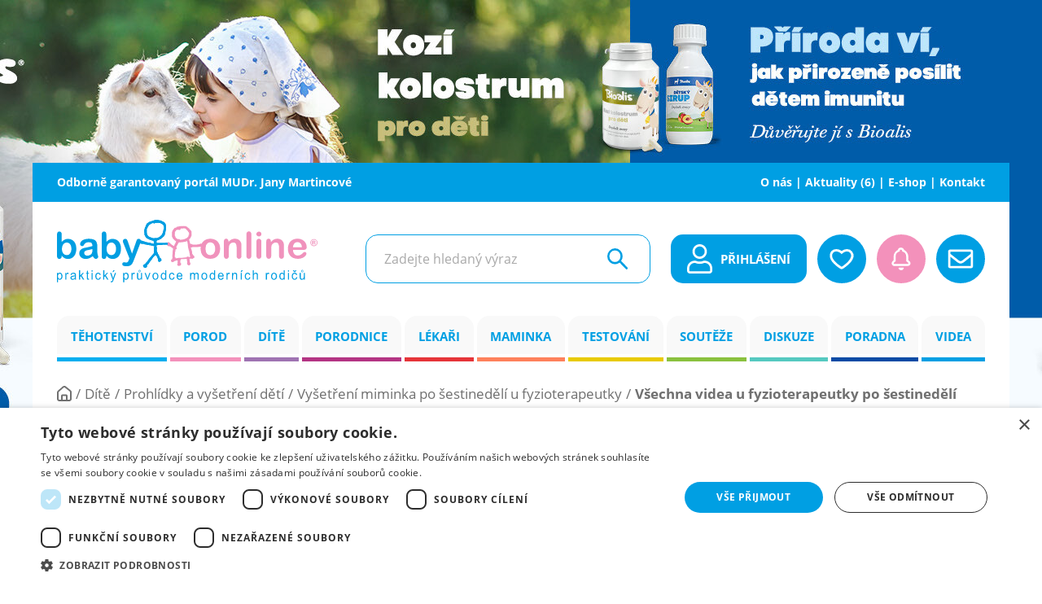

--- FILE ---
content_type: text/html; charset=UTF-8
request_url: https://www.babyonline.cz/u-fyzioterapeutky-po-sestinedeli
body_size: 36663
content:
<!DOCTYPE html>

<!--[if lte IE 8]>
<html class="no-js old-ie" lang="en"> <![endif]-->
<!--[if gt IE 8]><!-->
<html lang="cs">
<!--<![endif]-->

<head>
  <meta charset="utf-8">
  <meta http-equiv="X-UA-Compatible" content="IE=edge">
  <meta name="viewport" content="width=device-width, initial-scale=1">
  <meta name="robots" content="INDEX, FOLLOW">
  <meta name="author" content="SIMPLO s.r.o.">

  <meta name="csrf-token" content="POiZkbUXmwamCTj1Nd0YCOAwlLTioby6QAc9Eo4z">

      <script>
      window.dataLayer = window.dataLayer || [];
      window.dataLayer.push({
        'pageCategory': "Dítě -> Prohlídky a vyšetření dětí -> Vyšetření miminka po šestinedělí u fyzioterapeutky -> Všechna videa u fyzioterapeutky po šestinedělí"
      })
    </script>
  
      <!-- Google Tag Manager -->
    <script>(function(w,d,s,l,i){w[l]=w[l]||[];w[l].push({'gtm.start':
          new Date().getTime(),event:'gtm.js'});var f=d.getElementsByTagName(s)[0],
        j=d.createElement(s),dl=l!='dataLayer'?'&l='+l:'';j.async=true;j.src=
        'https://www.googletagmanager.com/gtm.js?id='+i+dl;f.parentNode.insertBefore(j,f);
      })(window,document,'script','dataLayer','GTM-WBLQTXM');</script>
    <!-- End Google Tag Manager -->
  
  








    <script type="text/javascript">
      var pp_gemius_identifier = 'p4BFLXOKIWryX15dRCNxXmaEnIPBPKRTEp3GZWxc8Vv.G7';
      // lines below shouldn't be edited
      function gemius_pending(i) { window[i] = window[i] || function() {var x = window[i+'_pdata'] = window[i+'_pdata'] || []; x[x.length]=Array.prototype.slice.call(arguments, 0);};};
      (function(cmds) { var c; while(c = cmds.pop()) gemius_pending(c)})(['gemius_cmd',
        'gemius_hit', 'gemius_event', 'gemius_init', 'pp_gemius_hit', 'pp_gemius_event',
        'pp_gemius_init']);
      window.pp_gemius_cmd = window.pp_gemius_cmd || window.gemius_cmd;
      (function(d,t) {try {var gt=d.createElement(t),s=d.getElementsByTagName(t)[0],l=
        'http'+((location.protocol=='https:')?'s':''); gt.setAttribute('async','async');
        gt.setAttribute('defer','defer'); gt.src=l+'://gacz.hit.gemius.pl/xgemius.min.js';
        s.parentNode.insertBefore(gt,s);} catch (e) {}})(document,'script');
    </script>
  
  <title>Nechte své miminko vyšetřit po šestinedělí u fyzioterapeutky! Mgr. Kamila Vorlová | Babyonline.cz</title>
  <meta name="description" content="Proč se pohybové vyšetření miminka po šestinedělí na fyzioterapii stává standardem? Proč se již netýká pouze předčasně narozených dětí a dětí jinak indikovaných po problémovém těhotenství či dramatickém porodu?">

      <meta property="og:type" content="article"/>
      <meta property="og:locale" content="cs"/>
      <meta property="og:site_name" content="Nechte své miminko vyšetřit po šestinedělí u fyzioterapeutky! Mgr. Kamila Vorlová"/>
      <meta property="og:title" content="Nechte své miminko vyšetřit po šestinedělí u fyzioterapeutky! Mgr. Kamila Vorlová"/>
      <meta property="og:description" content="Proč se pohybové vyšetření miminka po šestinedělí na fyzioterapii stává standardem? Proč se již netýká pouze předčasně narozených dětí a dětí jinak indikovaných po problémovém těhotenství či dramatickém porodu?"/>
      <meta property="og:image" content="https://www.babyonline.cz/files/mapsites/fakta-uvodka.2.jpg?size=360x294&format=jpg"/>
      <meta property="og:url" content="https://babyonline.cz/u-fyzioterapeutky-po-sestinedeli"/>
  




  <link rel="apple-touch-icon" sizes="180x180" href="/images/favicon/apple-touch-icon.png">
  <link rel="icon" type="image/png" sizes="32x32" href="/images/favicon/favicon-32x32.png">
  <link rel="icon" type="image/png" sizes="16x16" href="/images/favicon/favicon-16x16.png">
  <link rel="manifest" href="/images/favicon/site.webmanifest">
  <meta name="msapplication-TileColor" content="#da532c">
  <meta name="theme-color" content="#ffffff">

  <link rel="preconnect" href="https://connect.facebook.net">
  <link rel="dns-prefetch" href="https://www.googletagmanager.com/">
  <link rel="preload" href="/fonts/OpenSans-Light.woff2" as="font" type="font/woff2" crossorigin>
  <link rel="preload" href="/fonts/OpenSans-Regular.woff2" as="font" type="font/woff2" crossorigin>
  <link rel="preload" href="/fonts/OpenSans-Bold.woff2" as="font" type="font/woff2" crossorigin>

  <link href="/css/main.css?id=3ded24dfebdab38c0b8698a8c8a56392" rel="stylesheet">

  
    <script type="application/ld+json">{"@type":"NewsArticle","@context":"https:\/\/schema.org","mainEntityOfPage":"https:\/\/www.babyonline.cz\/u-fyzioterapeutky-po-sestinedeli","headline":"V\u0161echna videa u fyzioterapeutky po \u0161estined\u011bl\u00ed","image":{"@type":"ImageObject","url":"https:\/\/www.babyonline.cz\/files\/mapsites\/fakta-uvodka.2.jpg?format=jpg"},"datePublished":"2019-07-17T10:58:00+02:00","dateModified":"2026-01-27T10:27:57+01:00","publisher":{"@type":"Organization","name":"Babyonline","logo":{"@type":"ImageObject","url":"https:\/\/www.babyonline.cz\/images\/logo.svg"}},"author":[{"@type":"Person","name":"Mgr. Kamila Vorlov\u00e1","url":"https:\/\/www.babyonline.cz\/o-baby-on-line\/autorsky-tym#14"}]}</script>
      <script type="application/ld+json">{"@type":"BreadcrumbList","@context":"https:\/\/schema.org","itemListElement":[{"@type":"ListItem","@context":"https:\/\/schema.org","position":1,"name":"D\u00edt\u011b","item":"https:\/\/www.babyonline.cz\/dite-od-a-do-z"},{"@type":"ListItem","@context":"https:\/\/schema.org","position":2,"name":"Prohl\u00eddky a vy\u0161et\u0159en\u00ed d\u011bt\u00ed","item":"https:\/\/www.babyonline.cz\/prohlidky-vysetreni-deti"},{"@type":"ListItem","@context":"https:\/\/schema.org","position":3,"name":"Vy\u0161et\u0159en\u00ed miminka po \u0161estined\u011bl\u00ed u fyzioterapeutky","item":"https:\/\/www.babyonline.cz\/vysetreni-miminka-po-sestinedeli-u-fyzioterapeutky-video"},{"@type":"ListItem","@context":"https:\/\/schema.org","position":4,"name":"V\u0161echna videa u fyzioterapeutky po \u0161estined\u011bl\u00ed"}]}</script>
  </head>

<body>
    <!-- Google Tag Manager (noscript) -->
  <noscript><iframe src="https://www.googletagmanager.com/ns.html?id=GTM-WBLQTXM"
                    height="0" width="0" style="display:none;visibility:hidden"></iframe></noscript>
  <!-- End Google Tag Manager (noscript) -->

  <div class="b-branding d-none d-lg-block">
    <a href="https://www.bioalis.com/"
       target="_blank"
       rel="sponsored"
       class="js-banner-campaign"
              data-campaign-id="520" data-campaign-type="pc-branding">
      <img src="https://www.babyonline.cz/files/media/6pqmoc0gzbb6ippgslfeezvkiwsdddkb.jpg?size=2000x1400&amp;format=jpg"
           alt="banner"
           loading="lazy"
           width="2000"
           height="1400"
           class="b-branding__image">
    </a>
  </div>


































<div id="fb-root"></div>


<script async defer crossorigin="anonymous"
        src="https://connect.facebook.net/cs_CZ/sdk.js#xfbml=1&version=v12.0"
        nonce="SIrl6tD9"></script>


<div class="p-0 b-l-main-content-wrapper">
  <div class="b-t-header position-relative">
  <div class="container">
    <div class="d-flex justify-content-center justify-content-lg-between">
      <a href="https://janamartincova.cz/" target="_blank" class="b-t-header__link-jm">
        Odborně garantovaný portál MUDr.&nbsp;Jany&nbsp;Martincové
      </a>
      <div class="d-none d-lg-block">
        <a href="/o-baby-on-line" class="b-t-header__link">
          O nás
        </a>
        <a href="https://www.babyonline.cz/aktuality" class="b-t-header__link">
          Aktuality (6)
        </a>
        <a href="https://prochytrehlavicky.cz/" target="_blank" class="b-t-header__link">
          E-shop
        </a>
        <a href="/kontakt" class="b-t-header__link">
          Kontakt
        </a>
      </div>
    </div>
  </div>
</div>
  <div class="container">
  <div class="b-m-header">
    <a href="/" class="b-m-header__ico" aria-label="Přejít na homepage">
      <span class="d-block">
        <svg
          aria-hidden="true"
          focusable="false"
          class="b-m-header__ico-el"
          data-name="Group 1316"
          xmlns="http://www.w3.org/2000/svg"
          viewBox="0 0 321.96 77.27">
          <defs>
              <clipPath id="a">
                  <path fill="none" d="M0 0h321.96v77.26H0z"/>
              </clipPath>
          </defs>
          <g data-name="Group 1317">
              <g data-name="Group 1316-2" fill="#009ee2" clip-path="url(#a)">
              <path data-name="Path 1045" d="M1.2 69.74a3.8 3.8 0 00.62 2.38 1.82 1.82 0 001.48.77 1.87 1.87 0 001.51-.8 3.92 3.92 0 00.63-2.47 3.85 3.85 0 00-.61-2.39 1.83 1.83 0 00-1.48-.8 1.88 1.88 0 00-1.5.84 4 4 0 00-.65 2.46M0 77.06V65.51h1.21v1.09a3.07 3.07 0 011-1 2.53 2.53 0 011.3-.32 3 3 0 011.77.55 3.37 3.37 0 011.12 1.6 5.87 5.87 0 01.39 2.2 5.75 5.75 0 01-.43 2.31 3.43 3.43 0 01-1.25 1.57 3.14 3.14 0 01-1.73.55 2.5 2.5 0 01-1.19-.3 2.88 2.88 0 01-.87-.76v4.07z"/>
              <path data-name="Path 1046" d="M10.2 73.86v-8.35h1.2v1.27a3.46 3.46 0 01.84-1.17 1.36 1.36 0 01.85-.28 2.43 2.43 0 011.36.45L14 67.1a1.82 1.82 0 00-1-.32 1.22 1.22 0 00-.78.28 1.58 1.58 0 00-.5.78 5.71 5.71 0 00-.22 1.65v4.38z"/><path data-name="Path 1047" d="M22.05 69.67a9.08 9.08 0 01-2.17.54 4.79 4.79 0 00-1.16.28 1.29 1.29 0 00-.3 2.08 1.65 1.65 0 001.17.38 2.75 2.75 0 001.41-.36 2.18 2.18 0 00.87-1 3.64 3.64 0 00.22-1.42zm.11 3.17a4.88 4.88 0 01-1.42.94 3.83 3.83 0 01-1.46.28 2.78 2.78 0 01-2-.68 2.51 2.51 0 01-.43-2.84 2.25 2.25 0 01.69-.81 3.12 3.12 0 01.95-.47 9.4 9.4 0 011.18-.21 11.35 11.35 0 002.37-.49v-.37a1.64 1.64 0 00-.36-1.19 2.13 2.13 0 00-1.51-.48 2.23 2.23 0 00-1.38.35 2.16 2.16 0 00-.66 1.24l-1.3-.19a3.44 3.44 0 01.58-1.43 2.61 2.61 0 011.17-.85 5.15 5.15 0 011.78-.29 4.52 4.52 0 011.63.25 2.13 2.13 0 01.92.64 2.37 2.37 0 01.42 1 9.5 9.5 0 01.06 1.31v1.88a20.82 20.82 0 00.09 2.5 3.18 3.18 0 00.33 1h-1.38a3 3 0 01-.27-1"/>
              </g>
              </g>
              <path data-name="Path 1048" d="M27.27 73.87V62.33h1.33v6.58l3.14-3.4h1.71l-3 3.1 3.3 5.25h-1.63l-2.59-4.27-.93 1v3.31z" fill="#009ee2"/>
              <g data-name="Group 1319">
              <g data-name="Group 1318" clip-path="url(#a)">
              <path data-name="Path 1049" d="M39.52 72.6l.19 1.25a4.72 4.72 0 01-1 .13 2.18 2.18 0 01-1.12-.24 1.37 1.37 0 01-.56-.65 5.48 5.48 0 01-.16-1.67v-4.81h-1v-1.1h1v-2.07l1.32-.85v2.92h1.33v1.1h-1.33v4.89a2.3 2.3 0 00.07.78.58.58 0 00.22.27.82.82 0 00.46.1 3.79 3.79 0 00.58-.05" fill="#009ee2"/>
              </g>
              </g>
              <path data-name="Path 1050" d="M42.64 65.51H44v8.36h-1.36zm0-3.18H44V64h-1.36z" fill="#009ee2"/>
              <g data-name="Group 1321">
              <g data-name="Group 1320" clip-path="url(#a)">
              <path data-name="Path 1051" d="M52.91 70.81l1.3.18a3.73 3.73 0 01-1.1 2.25 3.08 3.08 0 01-2.16.81 3.25 3.25 0 01-2.59-1.12 4.75 4.75 0 01-1-3.21 6 6 0 01.42-2.37 3.05 3.05 0 011.27-1.52 3.65 3.65 0 011.95-.51 3.1 3.1 0 012 .68 3.18 3.18 0 011 1.95l-1.28.22a2.34 2.34 0 00-.66-1.26 1.58 1.58 0 00-1.06-.42 2 2 0 00-1.63.77 3.78 3.78 0 00-.63 2.42 4 4 0 00.61 2.45 1.88 1.88 0 001.58.76 1.77 1.77 0 001.3-.51 2.61 2.61 0 00.66-1.57" fill="#009ee2"/>
              </g>
              </g>
              <path data-name="Path 1052" d="M57.17 73.87V62.33h1.32v6.58l3.14-3.4h1.72l-3 3.1 3.3 5.25H62l-2.59-4.27-.94 1v3.31z" fill="#009ee2"/>
              <g data-name="Group 1323">
              <g data-name="Group 1322" fill="#009ee2" clip-path="url(#a)">
              <path data-name="Path 1053" d="M68.62 64.47l1-2.2h1.74l-1.62 2.2zm-2.16 12.61l-.15-1.33a2.88 2.88 0 00.76.13 1.35 1.35 0 00.71-.16 1.32 1.32 0 00.44-.44 7.83 7.83 0 00.4-1c0-.08.06-.2.11-.35l-3-8.37h1.47l1.63 4.84c.21.61.4 1.26.57 1.94a18.23 18.23 0 01.54-1.9l1.68-4.87H73L70 74a17 17 0 01-.75 1.9 2.68 2.68 0 01-.81 1 1.78 1.78 0 01-1.09.33 2.86 2.86 0 01-.86-.17"/>
              <path data-name="Path 1054" d="M83.09 69.74a3.85 3.85 0 00.61 2.38 1.85 1.85 0 001.49.77 1.87 1.87 0 001.51-.8 5.07 5.07 0 000-4.86 1.83 1.83 0 00-1.48-.8 1.88 1.88 0 00-1.5.84 4 4 0 00-.65 2.46m-1.2 7.33V65.51h1.23v1.09a3.07 3.07 0 011-1 2.53 2.53 0 011.3-.32 3 3 0 011.77.55 3.46 3.46 0 011.16 1.56 6.29 6.29 0 01.39 2.2 5.93 5.93 0 01-.44 2.31A3.43 3.43 0 0187 73.51a3.14 3.14 0 01-1.73.55 2.47 2.47 0 01-1.19-.3 2.88 2.88 0 01-.87-.76v4.07z"/>
              <path data-name="Path 1055" d="M92.08 73.86v-8.35h1.2v1.27a3.6 3.6 0 01.84-1.17 1.41 1.41 0 01.86-.28 2.46 2.46 0 011.36.45l-.46 1.31a1.86 1.86 0 00-1-.31 1.22 1.22 0 00-.78.28 1.55 1.55 0 00-.5.78 6.13 6.13 0 00-.22 1.65v4.38z"/>
              <path data-name="Path 1056" d="M101.32 63.35a.89.89 0 00.23.62.73.73 0 001 .07l.07-.07a.9.9 0 000-1.21.72.72 0 00-1-.07.46.46 0 00-.07.07.86.86 0 00-.23.59m-.56 0a1.42 1.42 0 01.4-1 1.25 1.25 0 011.76-.1l.1.11a1.51 1.51 0 010 2 1.24 1.24 0 01-1.87 0 1.49 1.49 0 01-.39-1m3.31 10.53v-1.25a2.8 2.8 0 01-2.48 1.41 2.93 2.93 0 01-1.3-.28 2.2 2.2 0 01-.89-.71A2.71 2.71 0 0199 72a8.36 8.36 0 01-.08-1.32v-5.17h1.33v4.63a8.39 8.39 0 00.08 1.5 1.5 1.5 0 00.53.88 1.61 1.61 0 001 .32 2.12 2.12 0 001.12-.33 1.79 1.79 0 00.74-.89 4.76 4.76 0 00.22-1.63v-4.48h1.32v8.35z"/><path data-name="Path 1057" d="M111.33 73.86l-3-8.35h1.4l1.68 5c.19.54.35 1.1.5 1.68.12-.44.28-1 .5-1.58l1.74-5.1h1.36l-3 8.35z"/>
              <path data-name="Path 1058" d="M119.38 69.69a3.73 3.73 0 00.66 2.4 2.1 2.1 0 002.95.35 2.32 2.32 0 00.35-.35 3.8 3.8 0 00.65-2.45 3.61 3.61 0 00-.66-2.35 2.1 2.1 0 00-3-.34 2.19 2.19 0 00-.34.34 3.66 3.66 0 00-.65 2.4m-1.37 0a4.49 4.49 0 011.21-3.44 3.5 3.5 0 012.46-.93 3.39 3.39 0 012.64 1.13 4.48 4.48 0 011 3.12 5.82 5.82 0 01-.46 2.54 3.2 3.2 0 01-1.32 1.43 3.68 3.68 0 01-1.89.52 3.45 3.45 0 01-2.61-1.13 4.69 4.69 0 01-1-3.24"/>
              <path data-name="Path 1059" d="M129.61 69.7a3.8 3.8 0 00.63 2.4 1.87 1.87 0 001.5.79 1.81 1.81 0 001.48-.76 3.66 3.66 0 00.61-2.32 4.12 4.12 0 00-.62-2.51 1.87 1.87 0 00-1.53-.8 1.82 1.82 0 00-1.48.77 4 4 0 00-.59 2.43m4.2 4.17v-1.06a2.4 2.4 0 01-2.19 1.25 3 3 0 01-1.72-.56 3.65 3.65 0 01-1.22-1.5 5.69 5.69 0 01-.43-2.27 6.23 6.23 0 01.39-2.27 3.2 3.2 0 011.17-1.56 3.07 3.07 0 011.75-.55 2.62 2.62 0 011.26.32 2.75 2.75 0 01.9.83v-4.17H135v11.53z"/>
              <path data-name="Path 1060" d="M144 70.81l1.3.18a3.72 3.72 0 01-1.09 2.25 3.1 3.1 0 01-2.17.81 3.24 3.24 0 01-2.58-1.12 4.75 4.75 0 01-1-3.21 6.18 6.18 0 01.42-2.37 3.12 3.12 0 011.28-1.52 3.63 3.63 0 011.87-.51 3.1 3.1 0 012.09.69 3.29 3.29 0 011 1.95l-1.29.22a2.32 2.32 0 00-.65-1.26 1.6 1.6 0 00-1.13-.43 2 2 0 00-1.64.77 3.83 3.83 0 00-.62 2.42 4 4 0 00.6 2.45 1.88 1.88 0 001.58.76 1.77 1.77 0 001.3-.51 2.62 2.62 0 00.67-1.57"/>
              <path data-name="Path 1061" d="M149.3 68.88h4.37a3 3 0 00-.5-1.58 2.09 2.09 0 00-3.18-.16 2.63 2.63 0 00-.69 1.74m4.36 2.29l1.37.18a3.58 3.58 0 01-1.2 2 3.87 3.87 0 01-5-.42 4.53 4.53 0 01-1-3.16 4.79 4.79 0 011-3.28 3.37 3.37 0 012.64-1.16 3.24 3.24 0 012.57 1.14 4.69 4.69 0 011 3.21v.38h-5.84a3.27 3.27 0 00.73 2.1 2.1 2.1 0 001.63.74 2 2 0 001.25-.41 2.74 2.74 0 00.82-1.31"/>
              <path data-name="Path 1062" d="M164.51 73.86v-8.35h1.19v1.17a3 3 0 011-1 2.61 2.61 0 011.39-.37 2.47 2.47 0 011.43.39 2.12 2.12 0 01.79 1.07 2.76 2.76 0 012.41-1.46 2.33 2.33 0 011.8.69 3.11 3.11 0 01.62 2.12v5.74h-1.34V68.6a3.87 3.87 0 00-.13-1.22 1.15 1.15 0 00-.46-.6 1.36 1.36 0 00-.8-.23 1.79 1.79 0 00-1.37.59 2.67 2.67 0 00-.55 1.87v4.86h-1.33v-5.43a2.5 2.5 0 00-.32-1.42 1.19 1.19 0 00-1.06-.47 1.85 1.85 0 00-1 .32 1.72 1.72 0 00-.69.92 5.36 5.36 0 00-.21 1.74v4.34z"/>
              <path data-name="Path 1063" d="M179.77 69.69a3.73 3.73 0 00.66 2.4 2.1 2.1 0 002.95.35 1.93 1.93 0 00.35-.35 3.8 3.8 0 00.65-2.45 3.61 3.61 0 00-.66-2.35 2.1 2.1 0 00-2.95-.34 2.19 2.19 0 00-.34.34 3.73 3.73 0 00-.66 2.4m-1.36 0a4.49 4.49 0 011.21-3.44 3.5 3.5 0 012.46-.93 3.39 3.39 0 012.64 1.13 4.48 4.48 0 011 3.12 5.82 5.82 0 01-.46 2.54 3.2 3.2 0 01-1.26 1.43 3.68 3.68 0 01-1.89.52 3.41 3.41 0 01-2.65-1.13 4.65 4.65 0 01-1-3.24"/>
              <path data-name="Path 1064" d="M190 69.7a3.8 3.8 0 00.63 2.4 1.87 1.87 0 001.5.79 1.81 1.81 0 001.48-.76 3.73 3.73 0 00.61-2.32 4.12 4.12 0 00-.62-2.51 1.87 1.87 0 00-1.53-.8 1.79 1.79 0 00-1.48.77 4 4 0 00-.59 2.43m4.2 4.17v-1.06a2.41 2.41 0 01-2.2 1.25 3 3 0 01-1.72-.56 3.58 3.58 0 01-1.21-1.5 5.53 5.53 0 01-.43-2.27 6.23 6.23 0 01.39-2.27 3.2 3.2 0 011.17-1.56 3 3 0 011.75-.55 2.65 2.65 0 011.26.32 2.75 2.75 0 01.9.83v-4.17h1.32v11.53z"/>
              <path data-name="Path 1065" d="M200.33 68.88h4.37a3.07 3.07 0 00-.5-1.58 2.09 2.09 0 00-3.18-.16 2.63 2.63 0 00-.69 1.74m4.35 2.29l1.37.18a3.58 3.58 0 01-1.2 2 3.86 3.86 0 01-5-.42 4.58 4.58 0 01-1-3.16 4.85 4.85 0 011-3.28 3.37 3.37 0 012.64-1.16 3.26 3.26 0 012.57 1.14 4.76 4.76 0 011 3.21v.38h-5.84a3.33 3.33 0 00.73 2.1 2.11 2.11 0 001.64.74 2 2 0 001.25-.41 2.72 2.72 0 00.81-1.31"/>
              <path data-name="Path 1066" d="M209.52 73.86v-8.35h1.2v1.27a3.46 3.46 0 01.84-1.17 1.32 1.32 0 01.85-.28 2.49 2.49 0 011.37.45l-.46 1.32a1.8 1.8 0 00-1-.31 1.2 1.2 0 00-.78.28 1.46 1.46 0 00-.5.77 5.83 5.83 0 00-.22 1.66v4.37z"/><path data-name="Path 1067" d="M216.37 73.86v-8.35h1.2v1.19a2.79 2.79 0 012.49-1.38 3.22 3.22 0 011.3.27 2.05 2.05 0 01.88.72 2.78 2.78 0 01.42 1 9.12 9.12 0 01.07 1.38v5.14h-1.32v-5.05a4.35 4.35 0 00-.16-1.29 1.34 1.34 0 00-.55-.69 1.66 1.66 0 00-.92-.25 2.1 2.1 0 00-1.47.57 3 3 0 00-.61 2.18v4.57z"/>
              </g></g>
              <path data-name="Path 1068" d="M227.05 65.51h1.32v8.36h-1.32zm-.07-1l1-2.2h1.74l-1.62 2.2z" fill="#009ee2"/>
              <g data-name="Group 1325"><g data-name="Group 1324" fill="#009ee2" clip-path="url(#a)"><path data-name="Path 1069" d="M237.7 70.81l1.3.19a3.68 3.68 0 01-1.1 2.25 3.06 3.06 0 01-2.17.81 3.24 3.24 0 01-2.58-1.12 4.75 4.75 0 01-1-3.21 6.37 6.37 0 01.42-2.37 3.12 3.12 0 011.28-1.52 3.63 3.63 0 011.87-.51 3.1 3.1 0 012.09.69 3.24 3.24 0 011 1.95l-1.28.22a2.32 2.32 0 00-.65-1.26 1.61 1.61 0 00-1.14-.43 2 2 0 00-1.63.77 3.83 3.83 0 00-.62 2.42 4 4 0 00.6 2.45 1.88 1.88 0 001.58.76 1.76 1.76 0 001.3-.51 2.56 2.56 0 00.67-1.57"/>
              <path data-name="Path 1070" d="M242 73.86V62.33h1.33v4.14a2.89 2.89 0 012.34-1.15 2.94 2.94 0 011.51.37 2.06 2.06 0 01.92 1 4.94 4.94 0 01.28 1.87v5.29H247v-5.28a2.27 2.27 0 00-.43-1.55 1.56 1.56 0 00-1.22-.48 2.06 2.06 0 00-1.11.33 1.73 1.73 0 00-.74.88 4.28 4.28 0 00-.22 1.55v4.57z"/>
              <path data-name="Path 1071" d="M258.15 73.86v-8.35h1.2v1.27a3.46 3.46 0 01.84-1.17 1.34 1.34 0 01.85-.28 2.49 2.49 0 011.37.45L262 67.1a1.8 1.8 0 00-1-.31 1.25 1.25 0 00-.79.28 1.51 1.51 0 00-.49.77 5.83 5.83 0 00-.22 1.66v4.37z"/><path data-name="Path 1072" d="M265.88 69.69a3.78 3.78 0 00.65 2.4 2.1 2.1 0 003 .35 1.93 1.93 0 00.35-.35 3.87 3.87 0 00.66-2.45 3.67 3.67 0 00-.66-2.35 2.1 2.1 0 00-2.95-.34 1.82 1.82 0 00-.34.34 3.73 3.73 0 00-.66 2.4m-1.36 0a4.42 4.42 0 011.21-3.44 3.5 3.5 0 012.46-.93 3.4 3.4 0 012.64 1.13 4.47 4.47 0 011 3.12 5.81 5.81 0 01-.45 2.54 3.32 3.32 0 01-1.32 1.43 3.71 3.71 0 01-1.89.52 3.45 3.45 0 01-2.66-1.13 4.69 4.69 0 01-1-3.24"/>
              <path data-name="Path 1073" d="M276.1 69.7a3.81 3.81 0 00.64 2.4 1.86 1.86 0 001.5.79 1.8 1.8 0 001.47-.76 3.6 3.6 0 00.61-2.32 4.11 4.11 0 00-.61-2.51 1.87 1.87 0 00-1.53-.8 1.82 1.82 0 00-1.48.77 4 4 0 00-.59 2.43m4.2 4.17v-1.06a2.41 2.41 0 01-2.19 1.25 3 3 0 01-1.72-.56 3.5 3.5 0 01-1.22-1.5 5.53 5.53 0 01-.43-2.27 6.23 6.23 0 01.39-2.27 3.2 3.2 0 011.17-1.56 3 3 0 011.75-.55 2.65 2.65 0 011.26.32 2.75 2.75 0 01.9.83v-4.17h1.32v11.53z"/>
              </g></g>
              <path data-name="Path 1074" d="M285.44 65.51h1.32v8.36h-1.32zm0-3.18h1.32V64h-1.32z" fill="#009ee2"/>
              <g data-name="Group 1327">
              <g data-name="Group 1326" fill="#009ee2" clip-path="url(#a)"><path data-name="Path 1075" d="M293.74 63.61l.81-1.34h1.5l-1.66 2.2H293l-1.59-2.2h1.52zm2 7.2L297 71a3.67 3.67 0 01-1.09 2.25 3 3 0 01-2.16.81 3.21 3.21 0 01-2.58-1.12 4.7 4.7 0 01-1-3.21 6.21 6.21 0 01.42-2.37 3.11 3.11 0 011.28-1.52 3.58 3.58 0 011.86-.5 3.05 3.05 0 012.09.69 3.16 3.16 0 011 2l-1.29.21a2.32 2.32 0 00-.65-1.26 1.6 1.6 0 00-1.13-.43 2 2 0 00-1.64.77 3.83 3.83 0 00-.62 2.42 4 4 0 00.6 2.45 1.9 1.9 0 001.58.76 1.74 1.74 0 001.3-.51 2.62 2.62 0 00.67-1.57"/>
              <path data-name="Path 1076" d="M302.34 63.35a.89.89 0 00.23.62.73.73 0 001 .07l.07-.07a.86.86 0 00.23-.61.83.83 0 00-.22-.6.73.73 0 00-1-.07l-.06.07a.78.78 0 00-.23.59m-.57 0a1.42 1.42 0 01.4-1 1.26 1.26 0 011.77-.1l.1.11a1.53 1.53 0 010 2 1.26 1.26 0 01-1.77.1l-.1-.1a1.52 1.52 0 01-.39-1.05m3.3 10.51v-1.18a2.8 2.8 0 01-2.49 1.41 2.92 2.92 0 01-1.29-.28 2.13 2.13 0 01-.89-.71 2.71 2.71 0 01-.41-1 7.31 7.31 0 01-.08-1.32v-5.23h1.33v4.63a8.39 8.39 0 00.08 1.5 1.45 1.45 0 00.53.88 1.63 1.63 0 001 .32 2.12 2.12 0 001.12-.33 1.79 1.79 0 00.74-.89A4.76 4.76 0 00305 70v-4.49h1.32v8.35z"/>
              </g></g>
              <path data-name="Path 1077" d="M145.91 39.59v.29l-.05.29-.05.27v2.12l-.05.27v3.24h.06l.14.07.17.11.19.16.19.22.14.29v.52h.8l.12-.06h.15l.18-.05h.5l.07-.06.11-.08.24-.11h.9l.21-.05h5l.17-.1.2-.1.22-.07.23-.06h.75l.23-.06h.23l.24-.05h.24l.24-.05h.5l.25-.05h.77l.26-.05.26-.06h.22l.18-.29.22-.26.27-.22.31-.17.35-.11h.76l.3.09.26.14.2.15.16.14.12.12.09.08h.54l.29-.07.31-.07.31-.07v-.32l.07-.17-.13-.37-.1-.37-.1-.38-.08-.38-.07-.39-.06-.38-.06-.39-.06-.37-.06-.37-.06-.36-.07-.35-.07-.33-.09-.31-.1-.29-.16-.39V38.99l-.05-.19-.06-.2-.08-.2-.07-.21-.08-.2-.08-.23-.09-.23-.08-.24-.07-.25-.07-.27-.06-.27v-.22l-.11-.31-.11-.38-.1-.39-.09-.39-.08-.39-.07-.4-.06-.4-.06-.4-.05-.4-.05-.4v-.4l-.05-.39-.19-1.63v-.39l-.06-.38-.05-.3v-.08l-.06-.11-.06-.15v-.28l-.06-.1-.07-.14V27.64l-.05-.1-.11-.25-.13-.26-.13-.28-.25-.49-.05-.1h-.11l-.23.1-.26.14-.28.16-.33.18-.38.16-.46.13H157.89l-.27.06-.3.07-.32.08-.33.07-.35.05h-.14l-.23.11-.45.13-.45.06h-1.22l-.32.06-.44.16h-2.33l-.1.07-.1.08-.1.1-.11.11-.14.13-.15.13v.13l-.13.32-.15.31-.15.3-.17.3-.16.29-.17.29-.16.29-.16.28-.15.28-.14.27-.12.27-.38.17-.09.26-.07.26-.09.52-.28.2v.39l.38.52.15.6-.05.6-.23.55-.4.46-.56.33-.29.06v.09l-.06.2v1.44l-.14.21v.61zm13.37-28.22v-.07l-.08-.11-.2-.19-.14-.15-.14-.11-.14-.08-.17-.07h-.71l-.22-.17h-.83l-.31.06-.34.06-.36.05h-1.43l-.29.06-.82.19h-.27v.26l-.07.28-.11.26-.14.25-.19.22-.25.2-.45.15h-.42l-.39-.06-.34-.1-.32-.1-.28-.1h-.24l-.19.09-.22.07h-.8l-.23.15-.23.11-.21.09-.18.07-.15.07h-.08l-.05.15-.19.35-.22.29-.23.23-.22.2-.19.18-.12.11v.16l-.08.29-.13.21-.12.18-.13.13V16l.29.65-.43.18.07.31V19.43l.16.22.17.28.16.3.14.31.11.34.1.35v.21l.06.08.14.18.16.18.16.18.18.2.17.21.18.23.06.09.14.07.14.07.12.08.12.06.11.06.1.05.33.12.2.37.08.08.12.07.17.05h.38l.18-.05.59-.26.34.34h.61l.39.35.19.13.2.09.21.07h1.3l.32-.05.66-.12.35-.06.36-.05h.61l.2-.1.37-.13.37-.09.36-.07.32-.07.27-.08.2-.09.36-.23h.31l.28-.18.47-.25.46-.22.44-.22.39-.24.33-.25.26-.28.3-.48.29-.23.15-.16.16-.2.15-.22.15-.25.17-.27.19-.29-.74-.92 1 .05.05-.34V16.23l-.07-.24-.08-.25-.1-.24-.12-.25-.15-.27-.12-.06h-.08l-.23-.1-.25-.65-.2-.33-.28-.33L161 13l-.37-.35-.38-.38-.38-.42-.14-.19-.21-.07zm5.05.57l.27.1v.17l.15.17.15.2.15.21.14.21.12.2.07.1h.25l.39.53.14.4.07.38V15.68l.23.39-.17.5v.59l.06.41.05.46v.49l-.1.52-.15.25v.39l-.07.26-.1.24-.12.21-.14.19v.37l-.31.3-.05.08-.05.11-.06.14-.06.17-.06.2-.09.21-.1.19-.07.13-.16.14-.13.08h-.08v.18l-.07.12-.11.15-.19.14-.13.09-.22.12-.08.05-.06.05v.07l-.06.07-.06.07-.06.09-.08.09-.09.1.08.36.09.38.1.39.1.4.1.41.1.43.11.43.11.43.1.45.1.45.1.46.09.46.09.46v.08l.19-.06.19-.07.37-.1.33.11.16.06v.15l.2.23.1.05 1-.25-.13.52h.13l.27.07.26.07.25.05h4.72l.38-.05.38-.05.38-.05.37-.06.37-.05.37-.06.37-.05.37-.05.41-.09h.3l.16-.07H176.67l.19-.48h1.52l.3.22.12.1.11.1.1.1.09.08.09.07.08.07.31.21.12.58v.39l-.06.38-.11.38-.18.35-.25.33-.31.27-.44.24H177.3l-.2-.05-.2-.09h-.25l-.17.05H175.65l-.24.07-.38.1-.38.08-.38.06-.38.06h-4.39l-.17-.06H167.64l-.19.06-.12.07-.3.36H166.2l-.22.19h-.9l-.31-.06h1-.37v.18l.06.21.06.21.07.22.07.21.07.21.07.22.09.23.07.22.07.24.07.24.07.24.06.26v.07l.06.06.22.27v.39l.1.06.08.57.05.26.07.27.07.29.06.3.07.32.05.34v1.25l.05.24.07.2.09.16.11.12.37.27.15.52.1.24.13.22.16.2.18.17.2.16.22.15.48.25.13.31v.18l.05.09.06.1.06.11.07.13.17.31-.06.37-.05.16-.05.12v.6l-.59.21-.11.06-.15.1-.19.14-.25.14-.3.12-.16.35h-.16l-.23.08h-.75l-.26-.1-.13-.09h-2.63v.95l.05.32v.33l.05.34.05.34v.35l.06.34.05.36.06.36v.83l.13.14.14.19.12.18.09.17.08.15.08.13.24.34-.11.56-.05.3-.07.3-.1.31-.16.31-.23.29-.3.24-.48.25-.76-.06-.6-.2-.51-.33-.4-.43-.29-.51-.14-.58v-.62l.15-.4v-.72l-.05-.4-.06-.4-.06-.4-.07-.41-.06-.42v-.26l-.1-.16-.08-.19-.06-.2V48.27l-.05-.19-.12.11h-1.82l-.28.06-.3.06-.3.06-.31.06-.29.06h-1.17l-.1.05h-1.58l-.25.06-.27.07-.28.07-.29.07v.71l-.33.33-.1.13-.07.13-.06.14v2.53l.08.19.06.17v.11h.62v.93l.23.26-.12.61-.1.33-.15.34-.21.32-.28.28-.34.24-.42.16-.56.11-.54-.14-.75.31-.38-.23-.34-.3-.28-.36-.2-.43-.12-.47v-.68l.25-.34.07-.15.05-.19v-.86l-.1-.37.13-.5.07-.34.05-.33V50.85l-.06-.22-.08-.14-.35-.31v-.27h-.05l-.22.06-.27.08-.32.08-.37.06h-.12l-.13.09-.36.18-.37.14-.35.11-.34.1-.32.1-.3.11-.27.14-.16.11-.16.13-.18.17-.2.19-.25.19-.3.18-.36.12h-.66l-.23-.08-.19-.09L142 52l-.14-.08h-.21l-.46-.1-.19-.62v-1.14l-.14-.88h.66l.06-.07.08-.1.11-.12.22-.2.3-.09.18-.27h.08l-.15-.16.07-.58.08-.32.1-.29.08-.24.05-.21v-.31l-.19-.41.1-.5.05-.33V43.4l-.16-.41.23-.57.07-.3V40.57l.07-.47.08-.33-.05-.23v-.85l.08-.41.1-.4.09-.39.07-.38.05-.38v-.39l.05-.19.05-.16V35.41l-.08-.12-.12-.13-.17-.12-.21-.13-.24-.13-.31-.15-.54-.39-.3-.26-.29-.22-.32-.21-.34-.21-.35-.22-.35-.24-.36-.26-.14-.13h-1.4l-.38-.06-.38-.14-.1-.06-.4-.24-.19-.3-.2-.46-.24-.83.12-.67-.06-.75.37-.37.17-.37.14-.29.29-.3H137.51l.2-.05h.62l.52.32.36.32.3.33.28.32.25.29.26.24.26.18.58.24.15.33v.06l.09.08.12.11.16.13.19.17.14.18h.07l.21.11.15.12.11.12.08.1.06.06.09.05.11.05.14.05h.15l.16.05.18.08.2.12.3.19.09.14v.1h.16l.17.06.17.08.1.06v-.09l.07-.28.08-.29.09-.29.11-.29.13-.29.15-.28.13-.2.06-.17.1-.24.11-.24.12-.23.12-.21.13-.22.13-.21.12-.2.12-.2.11-.2.11-.21.1-.21.08-.21.07-.22.06-.22.08-.43.16-.17v-.11l-.12-.1h-.22l-.65-.54-.43-.37-.43-.38-.42-.39-.42-.4-.41-.41-.4-.41-.45-.51-.15-.39-.11-.24-.12-.25-.15-.25-.16-.26-.16-.28-.17-.3-.21-.41V17.41l-.08-.38.12-.36.06-.19V15.12l.24-.25.06-.06-.16-.27.28-.41.1-.08v-.3l.2-.53.26-.45.3-.39.29-.35.26-.33.22-.31.27-.52.24-.14.08-.05.06-.05h.05v-.1l.19-.43h.35l.1-.12.26-.25.52-.06h.56l.23-.08.19-.08.15-.1.35-.41.32-.5h.74l.16-.05.19-.08.23-.09.28-.07h.73l.08-.06.08-.07.12-.08.2-.1h1.02l.1-.05h.24l.28-.06H153.81l.37-.23.5.13H156.42l.1-.15.62.09h1.02l.25.06.26.07.25.07.26.07.25.09.25.09.25.1.24.1.24.12.24.11.28.16.14.12.09.09.08.09.07.09.06.08.05.08v.06l.08.08.11.09.13.09.13.09.15.1.15.1.15.1.18.14.1.12.07.1v.06h.11l.11.08.62.07-.15.67.05.1.08.14v.07l.16.11.16.17.13.17.09.15v.07z" fill="#f092bc"/>
              <g data-name="Group 1329"><g data-name="Group 1328" clip-path="url(#a)"><path data-name="Path 1078" d="M131.89 11.92l.15-.33.08-.22.07-.23.05-.24v-.74l-.07-.47.16-.32v-.45l-.06-.22-.07-.23-.07-.23-.07-.2-.09-.3-.07-.28-.07-.24-.06-.2-.06-.13v-.07l-.35-.2v-.16l-.12-.23L131 6l-.3-.28-.3-.26-.3-.25-.3-.21-.34-.19-.37-.15-.63-.18-.28-.34-.11-.08-.15-.06h-1.09l-.34-.05h-.25l-.24-.14-.22-.08-.21-.07-.2-.07-.18-.06h-.71l-.13.12H121.86l-.2.07-.22.11-.24.13-.27.14-.3.13-.35.11h-.48l-.36-.15-.22-.17-.14-.02-.08-.13-.08-.11-.27.07-.27.07-.26.08-.25.08-.25.09-.24.1-.25.1-.24.11-.24.12-.24.11-.24.12-.25.13-.25.12-.25.13-.12.06v.07l-.05.07v.07l-.07.08-.2.23-.34.05h-.15l-.16.16-.33.22-.19.16-.2.17-.23.15-.11.28-.12.27-.13.26-.13.26-.14.25-.14.24-.14.24-.14.23-.13.24-.13.23-.12.23-.12.24-.11.24-.1.24-.15.44-.19.14-.07.05h-.07v.09l-.09.2-.09.17-.08.13-.06.09V15.84l.06.2.08.24.09.26.09.28.07.31v.5l.06.13.12.25.12.25.14.24.13.25.14.25.13.25.13.26h.08l.22.17.2.18.18.18.17.18.15.18.15.17v.06l.15.05.3.11.29.12.28.12.27.12.26.13.25.11.25.12.25.11.25.11.24.1.25.09.25.08.25.07.26.06.5.09.2.24h.19-.02.36l.24.06.21.07.2.05.19.06h1.17l.16-.05.17-.05h1.77l.07-.05.24-.06h.64l.26-.08.28-.11.32-.14.35-.14.4-.12h.26l.1-.06.2-.13.21-.14.22-.15.24-.15.26-.15.29-.13h.09v-.08l.25-.25.24-.17.21-.14.16-.11.1-.09.06-.06.16-.4.5-.2.18-.11.16-.16.17-.2.17-.24.18-.27.22-.29.07-.08.07-.33.13-.28.15-.23.17-.19.15-.16.08-.09V17v-.2l.08-.18.08-.14V16.14l.08-.23.1-.2.12-.18.12-.14v-.31l.06-.25.06-.24.07-.23.07-.23.07-.22.07-.21.07-.21.06-.2.06-.2v-.78zm4.33 18.59h-2.54l-.19.05-.19.05-.4.13-.37-.16H130.89l-.27.08h-.21L130 31H125.81l-.3.05-.31.05h-.31l-.32.05-.32.05-.33.05h-.8V33.53l.12.25.09.24.07.24v.23l.05.22v.21l.13.45-.22.38-.06.13v.66l.13.44-.25.36v.88l.14.1.26.4.11.38.06.32v.35l.06.08.44.28.07.31v.07l.19.16.07.25v.41l.16.35.13.33.13.31.12.28.13.23.13.18.33.3.09.36v.15l.07.14.07.14.08.14.1.15.11.15.22.31v.43l.14.24.2.38.17.37.15.36.14.32.16.3.16.26h.24l.19.09.16.08.12.07.11.07.51.25-.06.55v.18l.41.18-.18.62v.32l.05.48-.56.37-.25.19-.28.2-.33.21-.38.18-.45.12h-.5L126 52l-.36-.32-.22-.3-.19-.34-.14-.37-.08-.4v-.43l.1-.43v-.1l-.07-.19-.07-.23-.07-.23-.08-.24-.07-.23-.07-.22-.07-.22-.07-.22-.08-.21-.09-.2-.09-.18-.09-.17-.1-.16-.1-.15-.25-.29v-.47l-.09-.13-.18-.27-.21-.27-.19-.26-.19-.26-.19-.27-.19-.29-.1-.15-.14-.08-.11-.08-.1-.07h-.31l-.17.31-.44.1h-.08l-.09.07-.11.1-.14.14-.19.17-.24.16h-.07l-.06.09-.17.25-.18.23-.18.23-.19.22-.18.21-.18.2-.18.2-.17.2-.17.2-.16.2-.15.2-.14.2-.13.2-.12.22-.24.47-.2.07v.06l-.1.1v.25l-.44.51-.26.32-.26.33-.26.32-.26.33-.25.33-.25.34-.24.33-.24.34-.24.34-.24.34-.23.34-.23.35-.22.34-.22.35-.33.54-.29.09v.06l-.09.28-.33.23-.13.1-.12.1-.13.12-.14.13-.14.13-.13.12-.07.22-.1.19-.12.17-.12.13v.99l-.06.21v.49l-.38.24-.09.26-.29.24-.2.1-.19.07H109.54l-.35.18-.35-.14h-.44l-.29-.08h-.07l-.59-.18-.32-.39-.16-.37-.11-.34-.08-.29-.06-.15-.47-.65.61-.34v-.6l.42-.27.18-.08.14-.06h.1l.11-.3.72-.16.23-.13.21-.2.22-.29.22-.34.27-.39.35-.39.28-.2.1-.17.1-.15.1-.13.1-.12.09-.11.08-.1.14-.21.38-.27.23-.23.22-.27.22-.33.22-.35.26-.38.3-.37.2-.2-.06-.31.48-.51.24-.3.24-.32.25-.33.26-.34.28-.35.31-.33.07-.06V47l.06-.35.45-.39.23-.25.22-.3.23-.34.24-.36.27-.36.32-.37.26-.23.15-.26.24-.34.25-.3.24-.26.24-.25.21-.23.19-.23.39-.6.32.05.15-.22.11-.22.08-.24v-.81l-.19-.7.22-.44.06-.09V37.98l-.05-.23v-1.37l.06-.32v-.07l-.09-.2-.07-.21-.06-.22V34.47l.23-.47.09-.28.05-.3v-1.26l-.33.07-.35.06-1.49-.2-.39-.11-.38-.1-.38-.1-.37-.1-.36-.08-.36-.09-.34-.07-.34-.07-.32-.05-.32-.05h-.41l-.3-.1-.2-.18H111.88l-.35-.09-1.09-.31-.29-.1-.26-.08-.23-.07-.19-.05h-.83L108 30l-1-.44-.45-.06H104.69l-1.25-.2-.26-.19H102.73l-.34-.09-.34-.3-.2-.21-.17-.21-.14-.21-.11-.2-.1-.19-.1-.18-.2-.37.1-.4.08-.2.09-.17.08-.14.08-.11.07-.1v-.1l.22-.44.7-.09h1.08l.88.32.4.07.41.1.42.12.36-.01.31.14.28.14.24.11.2.07.72.39h.11l.46-.1.6.28.35.14.37.14.39.13 1.17.32.41.1.41.08.55.09.34.15.24.08.25.07.28.05h1.35l.35.23.14.05.19.06.23.06.28.06.31.08.34.13.11.06h.31l.56.1.52.13.5.16h.26l.4-.05h.19v-2.32l-.06-.2-.07-.2-.14-.36v-.55h-.2l-.25-.08-.2-.08-.16-.05h-.21l-.34.07-.56-.2-.37-.15-.36-.15-.36-.13-.35-.11-.37-.11-.39-.1-.82-.17v-.2l-.1-.07-.3-.06-.29-.14-.23-.14-.2-.13-.17-.1-.15-.06-.49-.12-.11-.22-.47-.02-.08-.1-.18-.09-.36-.21-.33-.23-.3-.25-.29-.27-.26-.28-.24-.3-.22-.31-.21-.32-.2-.32-.19-.33L109 20l-.18-.34-.17-.34-.17-.34-.22-.44v-.79l-.06-.12v-.12l-.11-.23v-.9l-.08-.78v-3.17l.08-.4.11-.4.13-.4.14-.32v-.2l.06-.27.07-.28.08-.28.08-.27.09-.26.1-.25.12-.24.08-.13.1-.11.09-.09.08-.06h.06l.1-.19.11-.26.11-.28.11-.3-.11-.44.2-.3.21-.33.11-.14v-.11l.06-.17.07-.18.1-.16.11-.16.1-.11v-.27l.08-.3.61-.37.55-.4.37-.25.38-.26.37-.26.39-.26.4-.26.57-.33h.38l.15-.17.54-.17.38-.12.38-.12.37-.12.37-.12.37-.12.37-.12.36-.12.37-.12.36-.11.37-.12.36-.12.39-.13.37-.12.36-.11.46-.14h.26l.1-.07.13-.06.22-.07H124.75l.28.06.29.08.29.1.28.12.27.16.12.09h1.58L128 1l.13.06.11.06H129l.25.12.2.11.17.12.16.12.14.11.13.1.11.08h.37l.3.16.24.16.2.15.18.13.17.11.15.08.14.05.61.09.1.39h.06l.32.12.13.32v.25l.16.14.13.13.1.12.07.09.07.06.28.17.11.38v.14l.06.14.06.14.07.15.07.15.08.15.13.26v.54l.05.22v.23l.06.24.06.25.06.25.06.26.06.27v.27l.05.27V10.59l-.08.3-.1.26-.1.22-.08.19-.06.17v.31l.07.33v.27l.22.11-.61.7v1.07l-.07.3-.09.25-.11.21-.1.18-.08.14v.23l.11.48-.36.33v.91l-.09.35-.13.33-.15.28-.15.24-.12.21-.09.18-.06.13-.17.92-.43-.19-.08.14-.12.22-.16.25-.22.25-.32.22h-.09l-.1.19-.33.36-.34.29-.33.24-.31.21-.27.2-.22.2-.26.33-.31.25-.3.17-.29.14-.28.11-.27.1-.23.1-.22.1-.21.14-.24.16-.25.16-.27.16-.3.16-.34.13-.38.1-.41.06H124.3l-.25.17-.32-.06h-.07v.16l-.34.32-.12.17-.1.22-.09.26V27.3l.06.41v.4l.06.18v.2h10.98l.15-.05h.65v-.07c1-.66 3 .71 1.46 2.67" fill="#009ee2"/><path data-name="Path 1079" d="M195.54 35.71a9.27 9.27 0 00-1.64-5.82 5.33 5.33 0 00-4.41-2.07 5.44 5.44 0 00-3.15.93 5.84 5.84 0 00-2.1 2.73 12.46 12.46 0 000 8.41 6.11 6.11 0 002.08 2.73 5.75 5.75 0 007.6-1.14 9.13 9.13 0 001.64-5.77m6.12 0a14.54 14.54 0 01-.84 5 11.26 11.26 0 01-2.47 4 11 11 0 01-3.83 2.54 14 14 0 01-5 .88 13.27 13.27 0 01-5-.89 11 11 0 01-6.28-6.49 15.53 15.53 0 010-10.1 11 11 0 012.45-3.93 10.58 10.58 0 013.84-2.51 14.54 14.54 0 0110 0 10.81 10.81 0 016.31 6.48 14.56 14.56 0 01.84 5" fill="#f092bc"/><path data-name="Path 1080" d="M212 26.67v.74a10.72 10.72 0 013.51-3.12 9.45 9.45 0 014.4-1 8.76 8.76 0 014.31 1.05 6.61 6.61 0 012.83 3 6.89 6.89 0 01.79 2.42A26 26 0 01228 33v11.4a4.06 4.06 0 01-.84 2.77 2.75 2.75 0 01-2.18.94 2.84 2.84 0 01-2.22-1 4.06 4.06 0 01-.76-2.71V34.23a10.05 10.05 0 00-.84-4.62c-.55-1.06-1.67-1.59-3.33-1.59a5 5 0 00-3 1 5.64 5.64 0 00-2 2.68 19 19 0 00-.45 5.1v7.65a3.91 3.91 0 01-.86 2.77 2.88 2.88 0 01-2.22.93 2.77 2.77 0 01-2.17-1 4.05 4.05 0 01-.85-2.74V26.76a3.81 3.81 0 01.77-2.6 2.6 2.6 0 012.07-.86 3 3 0 011.46.38 2.83 2.83 0 011 1.14 4 4 0 01.39 1.85" fill="#f092bc"/><path data-name="Path 1081" d="M234.12 44.4V17.94a4 4 0 01.81-2.77 2.75 2.75 0 012.2-.94 2.92 2.92 0 012.24.93 4 4 0 01.84 2.78V44.4a3.94 3.94 0 01-.86 2.78 2.88 2.88 0 01-2.22.93 2.76 2.76 0 01-2.18-1 4.11 4.11 0 01-.84-2.75" fill="#f092bc"/><path data-name="Path 1082" d="M249.6 20.46a3.19 3.19 0 01-2.17-.78 3 3 0 01-.05-4.27.23.23 0 01.07-.07 3.06 3.06 0 012.15-.84 3.2 3.2 0 012.11.76 2.7 2.7 0 01.91 2.21 2.77 2.77 0 01-.89 2.2 3.12 3.12 0 01-2.13.8m3 6.3V44.4a4 4 0 01-.87 2.77 2.88 2.88 0 01-2.21.94 2.74 2.74 0 01-2.18-1 4 4 0 01-.84-2.75V27a3.94 3.94 0 01.84-2.73 2.82 2.82 0 012.18-.92 2.93 2.93 0 012.21.92 3.52 3.52 0 01.87 2.54" fill="#f092bc"/><path data-name="Path 1083" d="M264.47 26.67v.74a10.72 10.72 0 013.53-3.12 9.45 9.45 0 014.4-1 8.76 8.76 0 014.31 1.05 6.74 6.74 0 012.84 3 7.08 7.08 0 01.78 2.42 26 26 0 01.18 3.3V44.4a4.06 4.06 0 01-.84 2.77 2.79 2.79 0 01-2.18.94 2.87 2.87 0 01-2.22-1 4 4 0 01-.84-2.75V34.23a10.32 10.32 0 00-.84-4.62C273 28.55 271.9 28 270.23 28a5 5 0 00-3 1 5.58 5.58 0 00-2 2.68 19 19 0 00-.45 5.1v7.65a4 4 0 01-.86 2.77 2.88 2.88 0 01-2.22.93 2.79 2.79 0 01-2.18-1 4 4 0 01-.84-2.74V26.76a3.8 3.8 0 01.76-2.6 2.63 2.63 0 012.07-.86 3 3 0 011.46.38 2.79 2.79 0 011 1.14 4.08 4.08 0 01.39 1.85" fill="#f092bc"/><path data-name="Path 1084" d="M291.66 33.74h11.06a7.39 7.39 0 00-1.72-4.68 5 5 0 00-3.86-1.56 4.88 4.88 0 00-3.74 1.58 7.78 7.78 0 00-1.78 4.66m11.93 3.46h-11.89a8.19 8.19 0 00.84 3.67 5.61 5.61 0 005.15 3.2 7.13 7.13 0 002-.26 6.6 6.6 0 001.75-.8 12.88 12.88 0 001.6-1.18c.48-.42 1.1-1 1.86-1.7a2 2 0 011.33-.4 2.24 2.24 0 011.53.52 1.86 1.86 0 01.58 1.45 4.08 4.08 0 01-.65 1.94 7.92 7.92 0 01-2 2.12 11.23 11.23 0 01-3.28 1.69 14.34 14.34 0 01-4.55.67q-5.88 0-9.14-3.35t-3.27-9.1a15 15 0 01.81-5 10.81 10.81 0 012.35-4 10.17 10.17 0 013.8-2.54 13.76 13.76 0 015-.88 11.75 11.75 0 016.13 1.51 9.87 9.87 0 013.84 3.9 10.25 10.25 0 011.27 4.87c0 1.54-.44 2.53-1.32 3a8.14 8.14 0 01-3.71.68" fill="#f092bc"/><path data-name="Path 1085" d="M6.13 36a8.36 8.36 0 001.66 5.6 5.44 5.44 0 004.37 2 5 5 0 004-2 8.8 8.8 0 001.67-5.74 11.32 11.32 0 00-.7-4.15 6 6 0 00-2-2.7 4.8 4.8 0 00-3-.94 5.27 5.27 0 00-3.1.94 6.32 6.32 0 00-2.14 2.76A10.44 10.44 0 006.13 36m-.29-18.12v9.33a13.87 13.87 0 013.5-2.74 9.45 9.45 0 014.43-1A9.73 9.73 0 0119.1 25a9.47 9.47 0 013.56 4.18 15.22 15.22 0 011.26 6.49 17.46 17.46 0 01-.7 5.08 12.2 12.2 0 01-2 4 9.19 9.19 0 01-3.25 2.62 9.49 9.49 0 01-4.22.93 10.35 10.35 0 01-2.65-.33 7.69 7.69 0 01-2.11-.89 9 9 0 01-1.49-1.13c-.4-.38-.94-1-1.61-1.73v.6A3.71 3.71 0 015 47.39a2.78 2.78 0 01-2.1.88 2.62 2.62 0 01-2.07-.88 3.87 3.87 0 01-.77-2.61V18.15a4.52 4.52 0 01.75-2.81 2.51 2.51 0 012.09-.94 2.66 2.66 0 012.16.91 3.84 3.84 0 01.77 2.57" fill="#009ee2"/><path data-name="Path 1086" d="M43.83 36a33 33 0 01-3.9 1c-1.71.36-2.89.63-3.55.8a4.91 4.91 0 00-1.88 1 2.59 2.59 0 00-.89 2.08 3.11 3.11 0 001.06 2.37 3.87 3.87 0 002.74 1 7.18 7.18 0 003.34-.8 5.22 5.22 0 002.25-2 9.43 9.43 0 00.83-4.56zm.4 8.82A19 19 0 0140 47.41a11.87 11.87 0 01-4.64.86 8.53 8.53 0 01-4.12-.93 6.7 6.7 0 01-2.74-2.51 6.4 6.4 0 01-1-3.43 6.13 6.13 0 011.58-4.27 7.94 7.94 0 014.37-2.37q.57-.13 2.88-.6c1.53-.32 2.84-.6 3.94-.86s2.28-.58 3.56-.95a6.32 6.32 0 00-1-3.54c-.58-.76-1.77-1.13-3.57-1.13a7.41 7.41 0 00-3.5.65 5.52 5.52 0 00-2 1.93A20.08 20.08 0 0132.6 32a1.89 1.89 0 01-1.48.41 2.54 2.54 0 01-1.78-.66 2.14 2.14 0 01-.75-1.75 5.11 5.11 0 011.14-3.12 8.1 8.1 0 013.55-2.5 16 16 0 016-1 17 17 0 016.33 1 5.87 5.87 0 013.25 3 13.21 13.21 0 011 5.45v6.98a12.12 12.12 0 00.57 3.58 11.63 11.63 0 01.56 2.4A2.25 2.25 0 0150 47.5a3 3 0 01-2 .77 2.73 2.73 0 01-1.86-.88 12.7 12.7 0 01-1.94-2.56" fill="#009ee2"/><path data-name="Path 1087" d="M61.32 36A8.46 8.46 0 0063 41.61a5.46 5.46 0 004.38 2 5 5 0 004-2A8.73 8.73 0 0073 35.82a11.11 11.11 0 00-.69-4.15 6 6 0 00-2-2.7 4.8 4.8 0 00-3-.94 5.3 5.3 0 00-3.11.94 6.32 6.32 0 00-2.14 2.76 10.6 10.6 0 00-.74 4.27M61 17.88v9.33a13.92 13.92 0 013.51-2.74 9.42 9.42 0 014.43-1A9.77 9.77 0 0174.3 25a9.38 9.38 0 013.55 4.18 15.38 15.38 0 011.27 6.49 17.8 17.8 0 01-.7 5.08 12.2 12.2 0 01-2 4 9.14 9.14 0 01-3.26 2.62 9.41 9.41 0 01-4.21.93 9.92 9.92 0 01-2.65-.33 7.57 7.57 0 01-2.11-.89 8.6 8.6 0 01-1.49-1.13c-.41-.38-.94-1-1.62-1.73v.6a3.71 3.71 0 01-.82 2.6 2.79 2.79 0 01-2.11.88 2.61 2.61 0 01-2.15-.91 3.87 3.87 0 01-.78-2.6V18.15a4.59 4.59 0 01.78-2.81 2.52 2.52 0 012.09-.94 2.64 2.64 0 012.17.91 3.88 3.88 0 01.74 2.57" fill="#009ee2"/><path data-name="Path 1088" d="M89 49l.56-1.36-7.48-18.87a7 7 0 01-.69-2.37 2.86 2.86 0 01.4-1.46 3 3 0 011.11-1.07 2.86 2.86 0 011.46-.4 2.38 2.38 0 012 .84 7.59 7.59 0 011.19 2.4l5.17 15 4.89-14a26.22 26.22 0 011-2.66 3.17 3.17 0 011-1.3 2.76 2.76 0 011.49-.33 2.58 2.58 0 011.33.36 2.68 2.68 0 011.33 2.32c-.06.28-.16.68-.29 1.21a14.38 14.38 0 01-.5 1.58L95 49.78a24.39 24.39 0 01-2 4.3 6.58 6.58 0 01-2.61 2.41 9.66 9.66 0 01-4.37.83 10.39 10.39 0 01-4-.58 2.1 2.1 0 01-1.34-2.12 2 2 0 01.66-1.62 2.72 2.72 0 011.88-.57 3.83 3.83 0 011 .13 4.31 4.31 0 001 .14 3.73 3.73 0 001.65-.31 2.92 2.92 0 001.09-1.09A17.09 17.09 0 0089 49" fill="#009ee2"/><path data-name="Path 1089" d="M317.56 27.86c.6 0 .92-.23.92-.67s-.28-.64-.92-.64h-1v1.3zm-1 2.71h-1.06v-4.84h2.09a2.56 2.56 0 011.13.14 1.23 1.23 0 01.8 1.2c0 .6-.3.95-1 1.2.73.21.83.4.88 1.5a1.49 1.49 0 00.2.8h-1.05a1.08 1.08 0 01-.14-.64c0-1-.27-1.29-1.08-1.29h-.75zM314 28.2a3.59 3.59 0 103.65-3.7 3.65 3.65 0 00-3.65 3.66m8 0a4.43 4.43 0 11-4.39-4.45A4.43 4.43 0 01322 28.2" fill="#f092bc"/></g></g><path data-name="Path 1090" d="M131.89 11.92l.15-.33.08-.22.07-.23.05-.24v-.74l-.07-.47.16-.32v-.45l-.06-.22-.07-.23-.07-.23-.07-.2-.09-.3-.07-.28-.07-.24-.06-.2-.06-.13v-.07l-.35-.2v-.16l-.12-.23L131 6l-.3-.28-.3-.26-.3-.25-.3-.21-.34-.19-.37-.15-.63-.18-.28-.34-.11-.08-.15-.06h-1.09l-.34-.05h-.25l-.24-.14-.22-.08-.21-.07-.2-.07-.18-.06h-.71l-.13.12H121.86l-.2.07-.22.11-.24.13-.27.14-.3.13-.35.11h-.48l-.36-.15-.22-.17-.14-.02-.08-.13-.08-.11-.27.07-.27.07-.26.08-.25.08-.25.09-.24.1-.25.1-.24.11-.24.12-.24.11-.24.12-.25.13-.25.12-.25.13-.12.06v.07l-.05.07v.07l-.07.08-.2.23-.34.05h-.15l-.16.16-.33.22-.19.16-.2.17-.23.15-.11.28-.12.27-.13.26-.13.26-.14.25-.14.24-.14.24-.14.23-.13.24-.13.23-.12.23-.12.24-.11.24-.1.24-.15.44-.19.14-.07.05h-.07v.09l-.09.2-.09.17-.08.13-.06.09V15.84l.06.2.08.24.09.26.09.28.07.31v.5l.06.13.12.25.12.25.14.24.13.25.14.25.13.25.13.26h.08l.22.17.2.18.18.18.17.18.15.18.15.17v.06l.15.05.3.11.29.12.28.12.27.12.26.13.25.11.25.12.25.11.25.11.24.1.25.09.25.08.25.07.26.06.5.09.2.24h.19-.02.36l.24.06.21.07.2.05.19.06h1.17l.16-.05.17-.05h1.77l.07-.05.24-.06h.64l.26-.08.28-.11.32-.14.35-.14.4-.12h.26l.1-.06.2-.13.21-.14.22-.15.24-.15.26-.15.29-.13h.09v-.08l.25-.25.24-.17.21-.14.16-.11.1-.09.06-.06.16-.4.5-.2.18-.11.16-.16.17-.2.17-.24.18-.27.22-.29.07-.08.07-.33.13-.28.15-.23.17-.19.15-.16.08-.09V17v-.2l.08-.18.08-.14V16.14l.08-.23.1-.2.12-.18.12-.14v-.31l.06-.25.06-.24.07-.23.07-.23.07-.22.07-.21.07-.21.06-.2.06-.2v-.78zm4.33 18.59h-2.54l-.19.05-.19.05-.4.13-.37-.16H130.89l-.27.08h-.21L130 31H125.81l-.3.05-.31.05h-.31l-.32.05-.32.05-.33.05h-.8V33.53l.12.25.09.24.07.24v.23l.05.22v.21l.13.45-.22.38-.06.13v.66l.13.44-.25.36v.88l.14.1.26.4.11.38.06.32v.35l.06.08.44.28.07.31v.07l.19.16.07.25v.41l.16.35.13.33.13.31.12.28.13.23.13.18.33.3.09.36v.15l.07.14.07.14.08.14.1.15.11.15.22.31v.43l.14.24.2.38.17.37.15.36.14.32.16.3.16.26h.24l.19.09.16.08.12.07.11.07.51.25-.06.55v.18l.41.18-.18.62v.32l.05.48-.56.37-.25.19-.28.2-.33.21-.38.18-.45.12h-.5L126 52l-.36-.32-.22-.3-.19-.34-.14-.37-.08-.4v-.43l.1-.43v-.1l-.07-.19-.07-.23-.07-.23-.08-.24-.07-.23-.07-.22-.07-.22-.07-.22-.08-.21-.09-.2-.09-.18-.09-.17-.1-.16-.1-.15-.25-.29v-.47l-.09-.13-.18-.27-.21-.27-.19-.26-.19-.26-.19-.27-.19-.29-.1-.15-.14-.08-.11-.08-.1-.07h-.31l-.17.31-.44.1h-.08l-.09.07-.11.1-.14.14-.19.17-.24.16h-.07l-.06.09-.17.25-.18.23-.18.23-.19.22-.18.21-.18.2-.18.2-.17.2-.17.2-.16.2-.15.2-.14.2-.13.2-.12.22-.24.47-.2.07v.06l-.1.1v.25l-.44.51-.26.32-.26.33-.26.32-.26.33-.25.33-.25.34-.24.33-.24.34-.24.34-.24.34-.23.34-.23.35-.22.34-.22.35-.33.54-.29.09v.06l-.09.28-.33.23-.13.1-.12.1-.13.12-.14.13-.14.13-.13.12-.07.22-.1.19-.12.17-.12.13v.99l-.06.21v.49l-.38.24-.09.26-.29.24-.2.1-.19.07H109.54l-.35.18-.35-.14h-.44l-.29-.08h-.07l-.59-.18-.32-.39-.16-.37-.11-.34-.08-.29-.06-.15-.47-.65.61-.34v-.6l.42-.27.18-.08.14-.06h.1l.11-.3.72-.16.23-.13.21-.2.22-.29.22-.34.27-.39.35-.39.28-.2.1-.17.1-.15.1-.13.1-.12.09-.11.08-.1.14-.21.38-.27.23-.23.22-.27.22-.33.22-.35.26-.38.3-.37.2-.2-.06-.31.48-.51.24-.3.24-.32.25-.33.26-.34.28-.35.31-.33.07-.06V47l.06-.35.45-.39.23-.25.22-.3.23-.34.24-.36.27-.36.32-.37.26-.23.15-.26.24-.34.25-.3.24-.26.24-.25.21-.23.19-.23.39-.6.32.05.15-.22.11-.22.08-.24v-.81l-.19-.7.22-.44.06-.09V37.98l-.05-.23v-1.37l.06-.32v-.07l-.09-.2-.07-.21-.06-.22V34.47l.23-.47.09-.28.05-.3v-1.26l-.33.07-.35.06-1.49-.2-.39-.11-.38-.1-.38-.1-.37-.1-.36-.08-.36-.09-.34-.07-.34-.07-.32-.05-.32-.05h-.41l-.3-.1-.2-.18H111.88l-.35-.09-1.09-.31-.29-.1-.26-.08-.23-.07-.19-.05h-.83L108 30l-1-.44-.45-.06H104.69l-1.25-.2-.26-.19H102.73l-.34-.09-.34-.3-.2-.21-.17-.21-.14-.21-.11-.2-.1-.19-.1-.18-.2-.37.1-.4.08-.2.09-.17.08-.14.08-.11.07-.1v-.1l.22-.44.7-.09h1.08l.88.32.4.07.41.1.42.12.36-.01.31.14.28.14.24.11.2.07.72.39h.11l.46-.1.6.28.35.14.37.14.39.13 1.17.32.41.1.41.08.55.09.34.15.24.08.25.07.28.05h1.35l.35.23.14.05.19.06.23.06.28.06.31.08.34.13.11.06h.31l.56.1.52.13.5.16h.26l.4-.05h.19v-2.32l-.06-.2-.07-.2-.14-.36v-.55h-.2l-.25-.08-.2-.08-.16-.05h-.21l-.34.07-.56-.2-.37-.15-.36-.15-.36-.13-.35-.11-.37-.11-.39-.1-.82-.17v-.2l-.1-.07-.3-.06-.29-.14-.23-.14-.2-.13-.17-.1-.15-.06-.49-.12-.11-.22-.47-.02-.08-.1-.18-.09-.36-.21-.33-.23-.3-.25-.29-.27-.26-.28-.24-.3-.22-.31-.21-.32-.2-.32-.19-.33L109 20l-.18-.34-.17-.34-.17-.34-.22-.44v-.79l-.06-.12v-.12l-.11-.23v-.9l-.08-.78v-3.17l.08-.4.11-.4.13-.4.14-.32v-.2l.06-.27.07-.28.08-.28.08-.27.09-.26.1-.25.12-.24.08-.13.1-.11.09-.09.08-.06h.06l.1-.19.11-.26.11-.28.11-.3-.11-.44.2-.3.21-.33.11-.14v-.11l.06-.17.07-.18.1-.16.11-.16.1-.11v-.27l.08-.3.61-.37.55-.4.37-.25.38-.26.37-.26.39-.26.4-.26.57-.33h.38l.15-.17.54-.17.38-.12.38-.12.37-.12.37-.12.37-.12.37-.12.36-.12.37-.12.36-.11.37-.12.36-.12.39-.13.37-.12.36-.11.46-.14h.26l.1-.07.13-.06.22-.07H124.75l.28.06.29.08.29.1.28.12.27.16.12.09h1.58L128 1l.13.06.11.06H129l.25.12.2.11.17.12.16.12.14.11.13.1.11.08h.37l.3.16.24.16.2.15.18.13.17.11.15.08.14.05.61.09.1.39h.06l.32.12.13.32v.25l.16.14.13.13.1.12.07.09.07.06.28.17.11.38v.14l.06.14.06.14.07.15.07.15.08.15.13.26v.54l.05.22v.23l.06.24.06.25.06.25.06.26.06.27v.27l.05.27V10.59l-.08.3-.1.26-.1.22-.08.19-.06.17v.31l.07.33v.27l.22.11-.61.7v1.07l-.07.3-.09.25-.11.21-.1.18-.08.14v.23l.11.48-.36.33v.91l-.09.35-.13.33-.15.28-.15.24-.12.21-.09.18-.06.13-.17.92-.43-.19-.08.14-.12.22-.16.25-.22.25-.32.22h-.09l-.1.19-.33.36-.34.29-.33.24-.31.21-.27.2-.22.2-.26.33-.31.25-.3.17-.29.14-.28.11-.27.1-.23.1-.22.1-.21.14-.24.16-.25.16-.27.16-.3.16-.34.13-.38.1-.41.06H124.3l-.25.17-.32-.06h-.07v.16l-.34.32-.12.17-.1.22-.09.26V27.3l.06.41v.4l.06.18v.2h10.98l.15-.05h.65v-.07c1-.66 3 .71 1.46 2.67" fill="#009ee2"/>
        </svg>
      </span>
    </a>
    <div class="b-m-header__right">
      <form method="GET"
            action="https://www.babyonline.cz/vyhledavani"
            accept-charset="UTF-8">
        <div class="b-search">
          <input type="text" name="hledat" class="b-search__input" placeholder="Zadejte hledaný výraz">
          <button
            aria-label="Vyhledat"
            type="submit"
            class="b-search__btn">
            <svg
              aria-hidden="true"
              focusable="false"
              data-name="Vrstva 1"
              xmlns="http://www.w3.org/2000/svg"
              viewBox="0 0 25.6 25.6"
              width="25.6"
              height="25.6"
              class="d-block">
              <path d="M24.4 25.6a1.3 1.3 0 01-1-.4l-7.7-7.7c-.1-.1-.1-.1-.1-.2a9.9 9.9 0 01-12.8-.8A9.6 9.6 0 012.8 3a9.9 9.9 0 016.9-3 9.6 9.6 0 019.6 9.6 9.8 9.8 0 01-2 5.9h.3l7.7 7.7a1.5 1.5 0 010 1.8 1.2 1.2 0 01-.9.6zM9.7 2.6a6.6 6.6 0 00-5 2 7 7 0 000 10 6.6 6.6 0 005 2 6.8 6.8 0 004.9-2 7.2 7.2 0 000-10 6.8 6.8 0 00-4.9-2z" fill="currentColor"/>
            </svg>
          </button>
        </div>
      </form>
      <div class="position-relative">
        <button
          aria-label="Uživatelské menu"
          type="button"
          class="b-m-header__link-btn  js-profile-toggler">
                      <span class="d-block">
              <svg xmlns="http://www.w3.org/2000/svg" height="36" viewBox="0 0 33.953 38.804">
                <g id="Path_16554" data-name="Path 16554" transform="translate(0 -0.25)" fill="none">
                  <path d="M16.977,19.652a9.7,9.7,0,1,0-9.7-9.7A9.7,9.7,0,0,0,16.977,19.652Zm6.791,2.425H22.5a13.193,13.193,0,0,1-11.05,0H10.186A10.189,10.189,0,0,0,0,32.263v3.153a3.639,3.639,0,0,0,3.638,3.638H30.316a3.639,3.639,0,0,0,3.638-3.638V32.263A10.189,10.189,0,0,0,23.767,22.077Z" stroke="none"/>
                  <path d="M 16.97673225402832 3.250034332275391 C 13.28179168701172 3.250034332275391 10.27574157714844 6.256084442138672 10.27574157714844 9.951025009155273 C 10.27574157714844 13.64596557617188 13.28179168701172 16.65201568603516 16.97673225402832 16.65201568603516 C 20.67166137695312 16.65201568603516 23.67771148681641 13.64596557617188 23.67771148681641 9.951025009155273 C 23.67771148681641 6.256084442138672 20.67166137695312 3.250034332275391 16.97673225402832 3.250034332275391 M 10.18606185913086 25.07726669311523 C 6.223651885986328 25.07726669311523 3.000001907348633 28.30092620849609 3.000001907348633 32.26333618164062 L 3.000001907348633 35.41611480712891 C 3.000001907348633 35.76784515380859 3.286151885986328 36.05399703979492 3.637872695922852 36.05399703979492 L 30.31559181213379 36.05399703979492 C 30.66731262207031 36.05399703979492 30.95346260070801 35.76784515380859 30.95346260070801 35.41611480712891 L 30.95346260070801 32.26333618164062 C 30.95346260070801 28.30092620849609 27.72980117797852 25.07726669311523 23.76739120483398 25.07726669311523 L 23.12421798706055 25.07726669311523 C 21.16316604614258 25.88230133056641 19.09854125976562 26.28988647460938 16.97673225402832 26.28988647460938 C 14.86226844787598 26.28988647460938 12.79814338684082 25.88222503662109 10.83135032653809 25.07726669311523 L 10.18606185913086 25.07726669311523 M 16.97673225402832 0.2500343322753906 C 22.33502197265625 0.2500343322753906 26.67771148681641 4.592735290527344 26.67771148681641 9.951025009155273 C 26.67771148681641 15.30931663513184 22.33502197265625 19.65201568603516 16.97673225402832 19.65201568603516 C 11.61843299865723 19.65201568603516 7.275741577148438 15.30931663513184 7.275741577148438 9.951025009155273 C 7.275741577148438 4.592735290527344 11.61843299865723 0.2500343322753906 16.97673225402832 0.2500343322753906 Z M 10.18606185913086 22.0772647857666 L 11.45168304443359 22.0772647857666 C 13.14184188842773 22.85032653808594 15.00621223449707 23.28988647460938 16.97673225402832 23.28988647460938 C 18.94724273681641 23.28988647460938 20.81924247741699 22.85032653808594 22.50177192687988 22.0772647857666 L 23.76739120483398 22.0772647857666 C 29.39095306396484 22.0772647857666 33.95346069335938 26.63977432250977 33.95346069335938 32.26333618164062 L 33.95346069335938 35.41611480712891 C 33.95346069335938 37.42452621459961 32.32399368286133 39.05399703979492 30.31559181213379 39.05399703979492 L 3.637872695922852 39.05399703979492 C 1.629463195800781 39.05399703979492 3.814697265625e-06 37.42452621459961 3.814697265625e-06 35.41611480712891 L 3.814697265625e-06 32.26333618164062 C 3.814697265625e-06 26.63977432250977 4.562511444091797 22.0772647857666 10.18606185913086 22.0772647857666 Z" stroke="none" fill="currentColor"/>
                </g>
              </svg>
            </span>
                    <span class="d-block ps-3">
                          PŘIHLÁŠENÍ
                      </span>
        </button>
        <nav class="b-m-header__profile-nav js-profile-menu">
                      <ul class="b-m-header__profile-list">
              <li class="b-m-header__profile-item">
                <a href="https://www.babyonline.cz/prihlaseni" class="b-m-header__profile-link">
                  Přihlášení uživatele
                  <span class="b-m-header__profile-ico">
                    <svg xmlns="http://www.w3.org/2000/svg" viewBox="0 0 15.4 17.5" xml:space="preserve"
                      width="15.4"
                      height="17.5">
                      <path fill="#707070" stroke="#707070" stroke-width=".5" d="M7.7 14.2c-.4 0-.7-.3-.7-.7v-2.1c0-.4.3-.7.7-.6.3 0 .6.3.6.6v2.1c.1.4-.2.7-.6.7zm7.5-4.9v6.4c0 .9-.7 1.6-1.6 1.6H1.9c-.9 0-1.6-.7-1.6-1.6V9.3c0-.9.7-1.6 1.6-1.6h.5V5.6C2.4 2.7 4.8.3 7.7.3S13 2.7 13 5.6v2.1h.5c.9 0 1.7.7 1.7 1.6zM3.4 7.7H12V5.6c0-2.4-1.9-4.3-4.3-4.3S3.4 3.2 3.4 5.6v2.1zm10.7 8V9.3c0-.3-.2-.5-.5-.5H1.9c-.3 0-.6.2-.6.5v6.4c0 .3.2.5.5.5h11.7c.4 0 .6-.2.6-.5z"/>
                    </svg>
                  </span>
                </a>
              </li>
              <li class="b-m-header__profile-item">
                <a href="https://www.babyonline.cz/registrace" class="b-m-header__profile-link">
                  Bezplatná registrace
                  <span class="b-m-header__profile-ico">
                    <svg xmlns="http://www.w3.org/2000/svg" viewBox="0 0 15.6 17.7" xml:space="preserve"
                      width="15.6"
                      height="17.7">
                      <path fill="#707070" stroke="#707070" stroke-width=".5" d="M10.8 9.9c-1 0-1.4.5-3 .5s-2-.5-3-.5c-2.5 0-4.5 2-4.5 4.5v1.4c0 .9.7 1.6 1.6 1.6h11.8c.9 0 1.6-.7 1.6-1.6v-1.4c0-2.4-2-4.5-4.5-4.5zm3.4 6c0 .3-.2.5-.5.5H1.9c-.3 0-.5-.2-.5-.5v-1.4c0-1.9 1.5-3.4 3.4-3.4 1 .3 2 .5 3 .5 1-.1 2-.3 3-.5 1.9 0 3.4 1.5 3.4 3.4v1.4zm-6.4-7c2.4 0 4.3-1.9 4.3-4.3S10.2.3 7.8.3 3.5 2.2 3.5 4.6c0 2.3 1.9 4.3 4.3 4.3zm0-7.6c1.8 0 3.2 1.4 3.2 3.2 0 1.8-1.4 3.2-3.2 3.2-1.8.1-3.3-1.4-3.2-3.1 0-1.8 1.4-3.3 3.2-3.3z"/>
                    </svg>
                  </span>
                </a>
              </li>
              <li class="b-m-header__profile-item">
                <a href="https://www.babyonline.cz/vyhody-pro-registrovane" class="b-m-header__profile-link">
                  Výhody pro registrované
                  <span class="b-m-header__profile-ico">
                    <svg xmlns="http://www.w3.org/2000/svg" viewBox="0 0 16.6 16.6" xml:space="preserve"
                      width="16.6"
                      height="16.6">
                      <path fill="#707070" d="M12.4 16.6c-.3 0-.5-.1-.8-.2l-3.3-1.7-3.4 1.7c-.2.1-.5.2-.7.2-.9 0-1.7-.8-1.7-1.7v-.2l.6-4.2L.5 7.9c-.4-.4-.6-1-.5-1.6.2-.6.7-1 1.3-1.2l3.5-.7 2-3.6c.4-.5.9-.8 1.5-.8s1.1.3 1.4.8l2 3.6 3.5.7c.6.1 1.1.6 1.3 1.2.2.6 0 1.2-.4 1.7l-2.7 2.5.6 4.2c.1.6-.2 1.2-.7 1.6-.2.2-.6.3-.9.3zm-4.1-3.7 4.1 2.1-.8-5.1 3.3-3.1-4.2-.8-2.4-4.3-2.4 4.2-4.3.8 3.3 3.1-.7 5.1 4.1-2z"/>
                    </svg>
                  </span>
                </a>
              </li>
            </ul>
                  </nav>
      </div>
      <a href="https://www.babyonline.cz/moje-babyonline/oblibene" class="b-m-header__c-link" aria-label="Oblíbené položky">
                  <span class="d-block">
          <svg
            aria-hidden="true"
            focusable="false"
            data-name="Vrstva 1"
            xmlns="http://www.w3.org/2000/svg"
            viewBox="0 0 46 34"
            class="b-m-header__c-ico">
            <path d="M22.904 29.635a3.345 3.345 0 0 1-1.563-.411v-.028c0-.014 0-.035-.176-.063 0-.04-.1-.092-.222-.158l-.13-.07a4.008 4.008 0 0 0-.677-.48c-.172-.107-.366-.23-.556-.358a38.305 38.305 0 0 1-3.88-2.992 41.74 41.74 0 0 1-4.405-4.418 13.963 13.963 0 0 1-2.822-5.837 8.706 8.706 0 0 1 1.411-6.945 8.323 8.323 0 0 1 6.521-2.9 10.912 10.912 0 0 1 6.345 2.24c0 .02.045.04.088.06s.088.039.088.06c0-.042 0-.08.177-.12a10.754 10.754 0 0 1 6.17-2.24 8.114 8.114 0 0 1 6.456 3.007 8.264 8.264 0 0 1 1.653 6.955 16.483 16.483 0 0 1-3 5.718 30.454 30.454 0 0 1-4.408 4.39 38.922 38.922 0 0 1-3.877 2.993 5.217 5.217 0 0 1-1.16.8l-.075.042c0 .08-.12.157-.352.228v.083l-.013-.013.009.014a3.284 3.284 0 0 1-1.602.443Zm-6.499-21.76a5.249 5.249 0 0 0-4.14 1.728 5.521 5.521 0 0 0-.97 4.665c.351 1.807 1.725 4.764 6.278 8.607a44.094 44.094 0 0 0 5.353 3.858l-.916 1.44.916-1.437.215.33-.213-.331a44.885 44.885 0 0 0 5.2-3.878c2.452-2.127 5.53-5.344 6.257-8.588a4.925 4.925 0 0 0-.835-4.329 5.3 5.3 0 0 0-4.276-2.065 8.262 8.262 0 0 0-4.231 1.461 15.115 15.115 0 0 0-2.115 1.909 12.229 12.229 0 0 0-2.292-1.908 7.165 7.165 0 0 0-4.23-1.462Z" fill="currentColor"/>
          </svg>
        </span>
      </a>
      <a href="https://www.babyonline.cz/moje-babyonline/notifikace" class="b-m-header__c-link b-m-header__c-link--secondary" aria-label="Notifikace">
                  <span class="d-block">
          <svg
            aria-hidden="true"
            focusable="false"
            data-name="Vrstva 1"
            xmlns="http://www.w3.org/2000/svg"
            viewBox="0 0 46 34"
            class="b-m-header__c-ico">
            <g data-name="Group 3374"><g data-name="Path 5040"><path d="m31.493 21.872-2.4-2v-5.7a6.52 6.52 0 0 0-5-6.3v-.7a1.5 1.5 0 1 0-3 0v.8a6.237 6.237 0 0 0-4.9 6.2v5.7l-2.2 2a.984.984 0 0 0 .3 1.4 1.421 1.421 0 0 0 .6.2h15.8a1.072 1.072 0 0 0 1.1-.9.908.908 0 0 0-.3-.7Z" fill="none"/><path d="M30.693 23.372a1.011 1.011 0 0 0 .9-1.6l-2.4-2v-5.6a6.52 6.52 0 0 0-5-6.3v-.7a1.538 1.538 0 0 0-1.5-1.5 1.473 1.473 0 0 0-1.5 1.5v.7a6.435 6.435 0 0 0-5 6.3v5.7l-2.2 2a.957.957 0 0 0 .9 1.5h15.8m0 2.5h-15.8a3.475 3.475 0 0 1-3.2-1.9 3.194 3.194 0 0 1 .3-3.5c.1-.1.2-.3.3-.4l1.4-1.3v-4.6a8.929 8.929 0 0 1 2-5.6 8.705 8.705 0 0 1 3.2-2.5 3.79 3.79 0 0 1 3.8-2.9 4.08 4.08 0 0 1 3.9 2.9 9.605 9.605 0 0 1 3.2 2.5 8.929 8.929 0 0 1 2 5.6v4.5l1.5 1.2.4.4a3.595 3.595 0 0 1 .5 3.6 4.438 4.438 0 0 1-3.5 2Z" fill="currentColor"/></g><g data-name="Path 5041"><path d="M25.555 27.776h-5.1a.683.683 0 0 0-.7.7v.2a3.28 3.28 0 0 0 4.2 2.1 3.155 3.155 0 0 0 2.1-2.1.632.632 0 0 0-.4-.8c0-.1 0-.1-.1-.1Z" fill="none"/><path d="M20.455 27.776h5.1a.615.615 0 0 1 .6.9 3.366 3.366 0 0 1-3.2 2.3 3.465 3.465 0 0 1-3.2-2.3.748.748 0 0 1 .7-.9Z" fill="currentColor"/></g></g>
          </svg>
        </span>
      </a>
      <a href="https://www.babyonline.cz/moje-babyonline/moje-vzkazy" class="b-m-header__c-link" aria-label="Zprávy od uživatelů">
                <span class="d-block">
          <svg
            aria-hidden="true"
            focusable="false"
            data-name="Vrstva 1"
            xmlns="http://www.w3.org/2000/svg"
            viewBox="0 0 50 40"
            class="b-m-header__c-ico">
            <path data-name="Path 1097" d="M39.66 6.47H10.34A3.38 3.38 0 0 0 7 9.85v20.3a3.38 3.38 0 0 0 3.38 3.38h29.28A3.38 3.38 0 0 0 43 30.15V9.85a3.38 3.38 0 0 0-3.34-3.38Zm0 3.38v2.88c-1.58 1.28-4.1 3.28-9.49 7.5-1.18.94-3.53 3.18-5.17 3.15s-4-2.22-5.17-3.15c-5.39-4.22-7.9-6.22-9.49-7.5V9.85Zm-29.32 20.3V17.07c1.62 1.28 3.91 3.09 7.4 5.82C19.28 24.1 22 26.78 25 26.76s5.68-2.62 7.27-3.87c3.49-2.73 5.78-4.54 7.4-5.82v13.08Z" fill="currentColor"/>
          </svg>
        </span>
      </a>
    </div>
  </div>
</div>
  <div class="container">
  <div class="b-header">
    <button
      aria-label="Menu"
      type="button"
      class="b-hamburger d-lg-none js-open-menu">
      <span class="b-hamburger__icon">
        <span class="b-hamburger__bar"></span>
        <span class="b-hamburger__bar"></span>
        <span class="b-hamburger__bar"></span>
      </span>
    </button>
    <div class="position-relative">
      <button
        aria-label="Uživatelské menu"
        type="button"
        class="b-header__m-link  js-m-profile-toggler">
                  <span class="d-block">
            <svg class="b-header__h-ico"  xmlns="http://www.w3.org/2000/svg" viewBox="0 0 33.953 38.804">
              <g id="Path_16554" data-name="Path 16554" transform="translate(0 -0.25)" fill="none">
                <path d="M16.977,19.652a9.7,9.7,0,1,0-9.7-9.7A9.7,9.7,0,0,0,16.977,19.652Zm6.791,2.425H22.5a13.193,13.193,0,0,1-11.05,0H10.186A10.189,10.189,0,0,0,0,32.263v3.153a3.639,3.639,0,0,0,3.638,3.638H30.316a3.639,3.639,0,0,0,3.638-3.638V32.263A10.189,10.189,0,0,0,23.767,22.077Z" stroke="none"/>
                <path d="M 16.97673225402832 3.250034332275391 C 13.28179168701172 3.250034332275391 10.27574157714844 6.256084442138672 10.27574157714844 9.951025009155273 C 10.27574157714844 13.64596557617188 13.28179168701172 16.65201568603516 16.97673225402832 16.65201568603516 C 20.67166137695312 16.65201568603516 23.67771148681641 13.64596557617188 23.67771148681641 9.951025009155273 C 23.67771148681641 6.256084442138672 20.67166137695312 3.250034332275391 16.97673225402832 3.250034332275391 M 10.18606185913086 25.07726669311523 C 6.223651885986328 25.07726669311523 3.000001907348633 28.30092620849609 3.000001907348633 32.26333618164062 L 3.000001907348633 35.41611480712891 C 3.000001907348633 35.76784515380859 3.286151885986328 36.05399703979492 3.637872695922852 36.05399703979492 L 30.31559181213379 36.05399703979492 C 30.66731262207031 36.05399703979492 30.95346260070801 35.76784515380859 30.95346260070801 35.41611480712891 L 30.95346260070801 32.26333618164062 C 30.95346260070801 28.30092620849609 27.72980117797852 25.07726669311523 23.76739120483398 25.07726669311523 L 23.12421798706055 25.07726669311523 C 21.16316604614258 25.88230133056641 19.09854125976562 26.28988647460938 16.97673225402832 26.28988647460938 C 14.86226844787598 26.28988647460938 12.79814338684082 25.88222503662109 10.83135032653809 25.07726669311523 L 10.18606185913086 25.07726669311523 M 16.97673225402832 0.2500343322753906 C 22.33502197265625 0.2500343322753906 26.67771148681641 4.592735290527344 26.67771148681641 9.951025009155273 C 26.67771148681641 15.30931663513184 22.33502197265625 19.65201568603516 16.97673225402832 19.65201568603516 C 11.61843299865723 19.65201568603516 7.275741577148438 15.30931663513184 7.275741577148438 9.951025009155273 C 7.275741577148438 4.592735290527344 11.61843299865723 0.2500343322753906 16.97673225402832 0.2500343322753906 Z M 10.18606185913086 22.0772647857666 L 11.45168304443359 22.0772647857666 C 13.14184188842773 22.85032653808594 15.00621223449707 23.28988647460938 16.97673225402832 23.28988647460938 C 18.94724273681641 23.28988647460938 20.81924247741699 22.85032653808594 22.50177192687988 22.0772647857666 L 23.76739120483398 22.0772647857666 C 29.39095306396484 22.0772647857666 33.95346069335938 26.63977432250977 33.95346069335938 32.26333618164062 L 33.95346069335938 35.41611480712891 C 33.95346069335938 37.42452621459961 32.32399368286133 39.05399703979492 30.31559181213379 39.05399703979492 L 3.637872695922852 39.05399703979492 C 1.629463195800781 39.05399703979492 3.814697265625e-06 37.42452621459961 3.814697265625e-06 35.41611480712891 L 3.814697265625e-06 32.26333618164062 C 3.814697265625e-06 26.63977432250977 4.562511444091797 22.0772647857666 10.18606185913086 22.0772647857666 Z" stroke="none" fill="currentColor"/>
              </g>
            </svg>
          </span>
              </button>
      <nav class="b-header__profile-nav js-m-profile-menu">
                  <ul class="b-header__profile-list">
            <li class="b-header__profile-item">
              <a href="https://www.babyonline.cz/prihlaseni" class="b-header__profile-link">
                <span class="b-header__profile-ico">
                  <svg xmlns="http://www.w3.org/2000/svg" viewBox="0 0 15.4 17.5" xml:space="preserve" width="15.4"
                    height="17.5">
                    <path fill="#707070" stroke="#707070" stroke-width=".5"
                      d="M7.7 14.2c-.4 0-.7-.3-.7-.7v-2.1c0-.4.3-.7.7-.6.3 0 .6.3.6.6v2.1c.1.4-.2.7-.6.7zm7.5-4.9v6.4c0 .9-.7 1.6-1.6 1.6H1.9c-.9 0-1.6-.7-1.6-1.6V9.3c0-.9.7-1.6 1.6-1.6h.5V5.6C2.4 2.7 4.8.3 7.7.3S13 2.7 13 5.6v2.1h.5c.9 0 1.7.7 1.7 1.6zM3.4 7.7H12V5.6c0-2.4-1.9-4.3-4.3-4.3S3.4 3.2 3.4 5.6v2.1zm10.7 8V9.3c0-.3-.2-.5-.5-.5H1.9c-.3 0-.6.2-.6.5v6.4c0 .3.2.5.5.5h11.7c.4 0 .6-.2.6-.5z" />
                  </svg>
                </span>
                Přihlášení uživatele
              </a>
            </li>
            <li class="b-header__profile-item">
              <a href="https://www.babyonline.cz/registrace" class="b-header__profile-link">
                <span class="b-header__profile-ico">
                  <svg xmlns="http://www.w3.org/2000/svg" viewBox="0 0 15.6 17.7" xml:space="preserve" width="15.6"
                    height="17.7">
                    <path fill="#707070" stroke="#707070" stroke-width=".5"
                      d="M10.8 9.9c-1 0-1.4.5-3 .5s-2-.5-3-.5c-2.5 0-4.5 2-4.5 4.5v1.4c0 .9.7 1.6 1.6 1.6h11.8c.9 0 1.6-.7 1.6-1.6v-1.4c0-2.4-2-4.5-4.5-4.5zm3.4 6c0 .3-.2.5-.5.5H1.9c-.3 0-.5-.2-.5-.5v-1.4c0-1.9 1.5-3.4 3.4-3.4 1 .3 2 .5 3 .5 1-.1 2-.3 3-.5 1.9 0 3.4 1.5 3.4 3.4v1.4zm-6.4-7c2.4 0 4.3-1.9 4.3-4.3S10.2.3 7.8.3 3.5 2.2 3.5 4.6c0 2.3 1.9 4.3 4.3 4.3zm0-7.6c1.8 0 3.2 1.4 3.2 3.2 0 1.8-1.4 3.2-3.2 3.2-1.8.1-3.3-1.4-3.2-3.1 0-1.8 1.4-3.3 3.2-3.3z" />
                  </svg>
                </span>
                Bezplatná registrace
              </a>
            </li>
            <li class="b-header__profile-item">
              <a href="https://www.babyonline.cz/vyhody-pro-registrovane" class="b-header__profile-link">
                <span class="b-header__profile-ico">
                  <svg xmlns="http://www.w3.org/2000/svg" viewBox="0 0 16.6 16.6" xml:space="preserve" width="16.6"
                    height="16.6">
                    <path fill="#707070"
                      d="M12.4 16.6c-.3 0-.5-.1-.8-.2l-3.3-1.7-3.4 1.7c-.2.1-.5.2-.7.2-.9 0-1.7-.8-1.7-1.7v-.2l.6-4.2L.5 7.9c-.4-.4-.6-1-.5-1.6.2-.6.7-1 1.3-1.2l3.5-.7 2-3.6c.4-.5.9-.8 1.5-.8s1.1.3 1.4.8l2 3.6 3.5.7c.6.1 1.1.6 1.3 1.2.2.6 0 1.2-.4 1.7l-2.7 2.5.6 4.2c.1.6-.2 1.2-.7 1.6-.2.2-.6.3-.9.3zm-4.1-3.7 4.1 2.1-.8-5.1 3.3-3.1-4.2-.8-2.4-4.3-2.4 4.2-4.3.8 3.3 3.1-.7 5.1 4.1-2z" />
                  </svg>
                </span>
                Výhody pro registrované
              </a>
            </li>
          </ul>
              </nav>
    </div>
    <a href="https://www.babyonline.cz/moje-babyonline/oblibene" class="b-header__m-link" aria-label="Oblíbené položky">
      <span class="d-block">
        <svg
          aria-hidden="true"
          focusable="false"
          data-name="Vrstva 1"
          xmlns="http://www.w3.org/2000/svg"
          viewBox="0 0 50 40"
          class="b-header__h-ico">
          <path d="M25 35.81a4.31 4.31 0 0 1-2-.53s0 0-.22-.08c0-.06-.13-.12-.29-.2l-.17-.09a5.29 5.29 0 0 0-.87-.62c-.22-.13-.47-.29-.72-.46a48.8 48.8 0 0 1-5-3.83A53.34 53.34 0 0 1 10 24.3a17.85 17.85 0 0 1-3.64-7.48 11.1 11.1 0 0 1 1.82-8.9 10.76 10.76 0 0 1 8.41-3.73 14.17 14.17 0 0 1 8.19 2.87s.06.06.12.08.11.05.11.08 0-.1.23-.15a13.93 13.93 0 0 1 8-2.88A10.49 10.49 0 0 1 43.66 17a21 21 0 0 1-3.86 7.33 38.82 38.82 0 0 1-5.69 5.63 47.7 47.7 0 0 1-5 3.84 6.77 6.77 0 0 1-1.5 1l-.1.05c0 .1-.15.2-.45.29v.11a4.29 4.29 0 0 1-2.06.56Zm-8.41-27.9a6.8 6.8 0 0 0-5.34 2.22 7 7 0 0 0-1.25 6c.45 2.31 2.23 6.11 8.1 11a56.07 56.07 0 0 0 6.91 5l-1.18 1.85L25 32.09l.28.43-.28-.43a58.18 58.18 0 0 0 6.71-5c3.17-2.73 7.14-6.85 8.08-11a6.27 6.27 0 0 0-1.08-5.55 6.87 6.87 0 0 0-5.51-2.63 10.6 10.6 0 0 0-5.46 1.88A18.6 18.6 0 0 0 25 12.23a15.76 15.76 0 0 0-3-2.44 9.27 9.27 0 0 0-5.46-1.88Z" fill="currentColor"/>
        </svg>
      </span>
    </a>
    <a href="https://www.babyonline.cz/moje-babyonline/notifikace" class="b-header__m-link" aria-label="Notifikace">
            <span class="d-block">
        <svg
          aria-hidden="true"
          focusable="false"
          data-name="Vrstva 1"
          xmlns="http://www.w3.org/2000/svg"
          viewBox="0 0 50 40"
          class="b-header__h-ico">
          <defs>
            <clipPath id="nota">
              <path fill="none" d="M8.6.27h32.8v39.46H8.6z"/>
            </clipPath>
          </defs>
          <g data-name="Group 2581">
            <g data-name="Group 2580" fill="currentColor" clip-path="url(#nota)">
              <path data-name="Path 1098" d="M36.19 29.05a1.37 1.37 0 0 0 1.5-1.23 1.4 1.4 0 0 0-.27-1L34 24.05V16a9.22 9.22 0 0 0-7-8.92v-1a2.14 2.14 0 0 0-4.28 0v1A9.22 9.22 0 0 0 15.63 16v8l-3.1 2.89a1.38 1.38 0 0 0 .4 1.91 1.4 1.4 0 0 0 .89.22Zm0 3.68H13.81a5.2 5.2 0 0 1-4.67-2.81 4.93 4.93 0 0 1 .41-5.16 3.37 3.37 0 0 1 .47-.53L12 22.42V16a12.89 12.89 0 0 1 7.27-11.61 5.82 5.82 0 0 1 11.13 0A12.88 12.88 0 0 1 37.67 16v6.33L39.74 24a3.59 3.59 0 0 1 .52.51 4.92 4.92 0 0 1 .66 5.26A5.12 5.12 0 0 1 39 31.93a5.39 5.39 0 0 1-2.82.8"/>
              <path data-name="Path 1099" d="M21.74 35.25h7.17a1 1 0 0 1 1 1 .92.92 0 0 1 0 .29 4.75 4.75 0 0 1-9 0 1 1 0 0 1 .62-1.19 1 1 0 0 1 .3 0"/>
            </g>
          </g>
        </svg>
      </span>
    </a>
    <a href="https://www.babyonline.cz/moje-babyonline/moje-vzkazy" class="b-header__m-link" aria-label="Zprávy od uživatelů">
            <span class="d-block">
        <svg
          aria-hidden="true"
          focusable="false"
          data-name="Vrstva 1"
          xmlns="http://www.w3.org/2000/svg"
          viewBox="0 0 50 40"
          class="b-header__h-ico">
          <path data-name="Path 1097" d="M39.66 6.47H10.34A3.38 3.38 0 0 0 7 9.85v20.3a3.38 3.38 0 0 0 3.38 3.38h29.28A3.38 3.38 0 0 0 43 30.15V9.85a3.38 3.38 0 0 0-3.34-3.38Zm0 3.38v2.88c-1.58 1.28-4.1 3.28-9.49 7.5-1.18.94-3.53 3.18-5.17 3.15s-4-2.22-5.17-3.15c-5.39-4.22-7.9-6.22-9.49-7.5V9.85Zm-29.32 20.3V17.07c1.62 1.28 3.91 3.09 7.4 5.82C19.28 24.1 22 26.78 25 26.76s5.68-2.62 7.27-3.87c3.49-2.73 5.78-4.54 7.4-5.82v13.08Z" fill="currentColor"/>
        </svg>
      </span>
    </a>
    <button
      type="button"
      class="b-header__m-link js-search-toggler"
      aria-label="Vyhledávání">
      <span class="d-block">
        <svg
          class="b-header__h-ico"
          aria-hidden="true"
          focusable="false"
          data-name="Vrstva 1"
          xmlns="http://www.w3.org/2000/svg"
          viewBox="0 0 25.6 25.6">
          <path d="M24.4 25.6a1.3 1.3 0 01-1-.4l-7.7-7.7c-.1-.1-.1-.1-.1-.2a9.9 9.9 0 01-12.8-.8A9.6 9.6 0 012.8 3a9.9 9.9 0 016.9-3 9.6 9.6 0 019.6 9.6 9.8 9.8 0 01-2 5.9h.3l7.7 7.7a1.5 1.5 0 010 1.8 1.2 1.2 0 01-.9.6zM9.7 2.6a6.6 6.6 0 00-5 2 7 7 0 000 10 6.6 6.6 0 005 2 6.8 6.8 0 004.9-2 7.2 7.2 0 000-10 6.8 6.8 0 00-4.9-2z" fill="currentColor"/>
        </svg>
      </span>
    </button>
    <div class="b-header__search js-search-panel">
      <form method="GET" action="https://www.babyonline.cz/vyhledavani"
        action-xhr="https://www.babyonline.cz/vyhledavani" accept-charset="UTF-8">
        <div class="b-search">
          <input type="text" name="hledat" class="b-search__input"
            placeholder="Zadejte hledaný výraz">
          <button type="submit" class="b-search__btn" aria-label="Vyhledat">
            <svg
              aria-hidden="true"
              focusable="false"
              xmlns="http://www.w3.org/2000/svg"
              viewBox="0 0 25.6 25.6"
              width="25.6"
              height="25.6"
              class="d-block">
              <path
                d="M24.4 25.6a1.3 1.3 0 01-1-.4l-7.7-7.7c-.1-.1-.1-.1-.1-.2a9.9 9.9 0 01-12.8-.8A9.6 9.6 0 012.8 3a9.9 9.9 0 016.9-3 9.6 9.6 0 019.6 9.6 9.8 9.8 0 01-2 5.9h.3l7.7 7.7a1.5 1.5 0 010 1.8 1.2 1.2 0 01-.9.6zM9.7 2.6a6.6 6.6 0 00-5 2 7 7 0 000 10 6.6 6.6 0 005 2 6.8 6.8 0 004.9-2 7.2 7.2 0 000-10 6.8 6.8 0 00-4.9-2z"
                fill="currentColor" />
            </svg>
          </button>
        </div>
      </form>
    </div>
    <nav class="b-header__nav js-menu">
      <ul class="b-nav my-0">
            <li class="b-nav__item">
        <div class="b-nav__sub-controll b-nav__sub-controll--pr js-submenu-controll">
          <a href="/tehotenstvi" class="b-nav__sub-open b-nav__sub-open--pr">
            <span class="d-block">
              Těhotenství
            </span>
          </a>
          <span class="b-nav__sub-open-arrow js-submenu-controll-el">
            <svg xmlns="http://www.w3.org/2000/svg" viewBox="0 0 21.33 14.48" width="21.33"
              height="14.48">
              <path data-name="Union 21"
                d="M12.96 13.69a2 2 0 010-2.89l1.64-1.64H1.96a2.04 2.04 0 010-4.08h12.65l-1.65-1.65A2.04 2.04 0 0115.85.55l4.81 4.81a2 2 0 01.57 1.76 2.06 2.06 0 01-.57 1.76l-4.81 4.81a2.06 2.06 0 01-2.89 0z"
                fill="currentColor" />
            </svg>
          </span>
        </div>
        <div role="dialog" class="b-nav__sub-box b-nav__sub-box--pr">
          <ul class="b-nav__submenu">
            <li class="b-nav__sub-item b-nav__sub-item--back d-flex align-items-end gap-4">
              <span class="b-nav__sub-back b-nav__sub-back--pr">
                Těhotenství
              </span>
                              <span class="b-nav__sub-info b-nav__sub-info--pr">
                  <svg xmlns="http://www.w3.org/2000/svg" viewBox="0 0 512 512" height="18">
                    <path d="M256 512a256 256 0 1 0 0-512 256 256 0 1 0 0 512zm-40-176h24v-64h-24c-13.3 0-24-10.7-24-24s10.7-24 24-24h48c13.3 0 24 10.7 24 24v88h8c13.3 0 24 10.7 24 24s-10.7 24-24 24h-80c-13.3 0-24-10.7-24-24s10.7-24 24-24zm40-208a32 32 0 1 1 0 64 32 32 0 1 1 0-64z"/>
                  </svg>
                  <span>
                    Spolu s odborníky jsme pro vás připravili <strong>1301</strong> článků
                  </span>
                </span>
                          </li>
                          <li class="b-nav__sub-item"  style="grid-column: 1 / 2; grid-row: 2 / 3;" >
                <a href="/vypocty-terminy/termin-ovulace" class="b-nav__sub-link">
                  Plodné dny kalkulačka
                </a>
              </li>
                          <li class="b-nav__sub-item"  style="grid-column: 1 / 2; grid-row: 3 / 4;" >
                <a href="/tehotenstvi/otehotneni" class="b-nav__sub-link">
                  Otěhotnění (ovulace, ...)
                </a>
              </li>
                          <li class="b-nav__sub-item"  style="grid-column: 1 / 2; grid-row: 4 / 5;" >
                <a href="/tehotenstvi/menstruace" class="b-nav__sub-link">
                  Menstruace
                </a>
              </li>
                          <li class="b-nav__sub-item"  style="grid-column: 1 / 2; grid-row: 5 / 6;" >
                <a href="/tehotenstvi/antikoncepce" class="b-nav__sub-link">
                  Antikoncepce
                </a>
              </li>
                          <li class="b-nav__sub-item"  style="grid-column: 1 / 2; grid-row: 6 / 7;" >
                <a href="/tehotenstvi/interupce-potratova-pilulka-pilulka-po-styku" class="b-nav__sub-link">
                  Interrupce, potratová pilulka
                </a>
              </li>
                          <li class="b-nav__sub-item"  style="grid-column: 1 / 2; grid-row: 7 / 8;" >
                <a href="/tehotenstvi/neplodnost-ivf-centra" class="b-nav__sub-link">
                  Neplodnost, IVF centra
                </a>
              </li>
                          <li class="b-nav__sub-item"  style="grid-column: 1 / 2; grid-row: 8 / 9;" >
                <a href="/tehotenstvi/prubeh-tehotenstvi" class="b-nav__sub-link">
                  Průběh těhotenství
                </a>
              </li>
                          <li class="b-nav__sub-item"  style="grid-column: 1 / 2; grid-row: 9 / 10;" >
                <a href="/tehotenstvi-tyden-po-tydnu" class="b-nav__sub-link">
                  Těhotenství týden po týdnu
                </a>
              </li>
                          <li class="b-nav__sub-item"  style="grid-column: 2 / 3; grid-row: 2 / 3;" >
                <a href="/tehotenstvi/prohlidky-vysetreni" class="b-nav__sub-link">
                  Prohlídky a vyšetření
                </a>
              </li>
                          <li class="b-nav__sub-item"  style="grid-column: 2 / 3; grid-row: 3 / 4;" >
                <a href="/tehotenstvi/problemove-situace" class="b-nav__sub-link">
                  Komplikace v těhotenství
                </a>
              </li>
                          <li class="b-nav__sub-item"  style="grid-column: 2 / 3; grid-row: 4 / 5;" >
                <a href="/tehotenstvi/vyvoj-miminka" class="b-nav__sub-link">
                  Vývoj miminka
                </a>
              </li>
                          <li class="b-nav__sub-item"  style="grid-column: 2 / 3; grid-row: 5 / 6;" >
                <a href="/tehotenstvi/aktivity-sporty/sex-v-tehotenstvi" class="b-nav__sub-link">
                  Sex v těhotenství
                </a>
              </li>
                          <li class="b-nav__sub-item"  style="grid-column: 2 / 3; grid-row: 6 / 7;" >
                <a href="/tehotenstvi/aktivity-sporty" class="b-nav__sub-link">
                  Aktivity a cvičení
                </a>
              </li>
                          <li class="b-nav__sub-item"  style="grid-column: 2 / 3; grid-row: 7 / 8;" >
                <a href="/tehotenstvi/styl-a-zdravi-v-tehotenstvi" class="b-nav__sub-link">
                  Výživa, péče, léky, psychika
                </a>
              </li>
                          <li class="b-nav__sub-item"  style="grid-column: 2 / 3; grid-row: 8 / 9;" >
                <a href="/tehotenstvi/tehotensky-satnik" class="b-nav__sub-link">
                  Těhotenský šatník
                </a>
              </li>
                          <li class="b-nav__sub-item"  style="grid-column: 2 / 3; grid-row: 9 / 10;" >
                <a href="/tehotenstvi/materska-a-rodicovska" class="b-nav__sub-link">
                  Mateřská a rodičovská
                </a>
              </li>
                          <li class="b-nav__sub-item"  style="grid-column: 3 / 4; grid-row: 2 / 3;" >
                <a href="/tehotenstvi/priprava-na-porod" class="b-nav__sub-link">
                  Příprava na porod, výbava
                </a>
              </li>
                          <li class="b-nav__sub-item"  style="grid-column: 3 / 4; grid-row: 3 / 4;" >
                <a href="/vypocty-terminy" class="b-nav__sub-link">
                  Výpočet termínu
                </a>
              </li>
                          <li class="b-nav__sub-item"  style="grid-column: 3 / 4; grid-row: 4 / 5;" >
                <a href="/tehotenstvi/brozura-ebook-dvacetkrat-o-tehotenstvi" class="b-nav__sub-link">
                  Brožura a e-book 20x o těhote...
                </a>
              </li>
                          <li class="b-nav__sub-item"  style="grid-column: 3 / 4; grid-row: 5 / 6;" >
                <a href="/tehotenstvi/jmena-pro-miminka" class="b-nav__sub-link">
                  Jména pro miminka
                </a>
              </li>
                          <li class="b-nav__sub-item"  style="grid-column: 3 / 4; grid-row: 6 / 7;" >
                <a href="/tehotenstvi/zuby-v-tehotenstvi" class="b-nav__sub-link">
                  Zuby v těhotenství
                </a>
              </li>
                          <li class="b-nav__sub-item"  style="grid-column: 3 / 4; grid-row: 7 / 8;" >
                <a href="/moje-tehotenske-leto" class="b-nav__sub-link">
                  Moje těhotenské léto
                </a>
              </li>
                          <li class="b-nav__sub-item"  style="grid-column: 3 / 4; grid-row: 8 / 9;" >
                <a href="/maminka/rodime-online" class="b-nav__sub-link">
                  Rodíme ONLINE
                </a>
              </li>
                      </ul>
          <span class="b-nav__img">
            <span class="b-nav__img-el">
              <picture>
                <source
                  srcset="/images/menu/TEHOTENSTVI.webp"
                  type="image/webp">

                <img src="/images/menu/TEHOTENSTVI.png"
                     srcset="/images/menu/TEHOTENSTVI-2x.png 2x"
                     alt="Těhotenství"
                     loading="lazy">
              </picture>
            </span>
          </span>
        </div>
      </li>
                <li class="b-nav__item  d-lg-none ">
        <div class="b-nav__sub-controll b-nav__sub-controll--pr">
          <a href="/tehotenstvi-tyden-po-tydnu" class="b-nav__sub-open b-nav__sub-open--no-drop b-nav__sub-open--pr">
            Těhotenství týden po týdnu
          </a>
          <a href="/tehotenstvi-tyden-po-tydnu" class="b-nav__sub-open-arrow">
            <svg xmlns="http://www.w3.org/2000/svg" viewBox="0 0 21.33 14.48" width="21.33"
              height="14.48">
              <path data-name="Union 21"
                d="M12.96 13.69a2 2 0 010-2.89l1.64-1.64H1.96a2.04 2.04 0 010-4.08h12.65l-1.65-1.65A2.04 2.04 0 0115.85.55l4.81 4.81a2 2 0 01.57 1.76 2.06 2.06 0 01-.57 1.76l-4.81 4.81a2.06 2.06 0 01-2.89 0z"
                fill="currentColor" />
            </svg>
          </a>
        </div>
      </li>
                <li class="b-nav__item">
        <div class="b-nav__sub-controll b-nav__sub-controll--bi js-submenu-controll">
          <a href="/porod" class="b-nav__sub-open b-nav__sub-open--bi">
            <span class="d-block">
              Porod
            </span>
          </a>
          <span class="b-nav__sub-open-arrow js-submenu-controll-el">
            <svg xmlns="http://www.w3.org/2000/svg" viewBox="0 0 21.33 14.48" width="21.33"
              height="14.48">
              <path data-name="Union 21"
                d="M12.96 13.69a2 2 0 010-2.89l1.64-1.64H1.96a2.04 2.04 0 010-4.08h12.65l-1.65-1.65A2.04 2.04 0 0115.85.55l4.81 4.81a2 2 0 01.57 1.76 2.06 2.06 0 01-.57 1.76l-4.81 4.81a2.06 2.06 0 01-2.89 0z"
                fill="currentColor" />
            </svg>
          </span>
        </div>
        <div role="dialog" class="b-nav__sub-box b-nav__sub-box--bi">
          <ul class="b-nav__submenu">
            <li class="b-nav__sub-item b-nav__sub-item--back d-flex align-items-end gap-4">
              <span class="b-nav__sub-back b-nav__sub-back--bi">
                Porod
              </span>
                              <span class="b-nav__sub-info b-nav__sub-info--bi">
                  <svg xmlns="http://www.w3.org/2000/svg" viewBox="0 0 512 512" height="18">
                    <path d="M256 512a256 256 0 1 0 0-512 256 256 0 1 0 0 512zm-40-176h24v-64h-24c-13.3 0-24-10.7-24-24s10.7-24 24-24h48c13.3 0 24 10.7 24 24v88h8c13.3 0 24 10.7 24 24s-10.7 24-24 24h-80c-13.3 0-24-10.7-24-24s10.7-24 24-24zm40-208a32 32 0 1 1 0 64 32 32 0 1 1 0-64z"/>
                  </svg>
                  <span>
                    Spolu s odborníky jsme pro vás připravili <strong>96</strong> článků
                  </span>
                </span>
                          </li>
                          <li class="b-nav__sub-item"  style="grid-column: 1 / 2; grid-row: 2 / 3;" >
                <a href="/porod/predporodni-priprava" class="b-nav__sub-link">
                  Předporodní příprava krok za...
                </a>
              </li>
                          <li class="b-nav__sub-item"  style="grid-column: 1 / 2; grid-row: 3 / 4;" >
                <a href="/porod/kontakt-detsky-lekar" class="b-nav__sub-link">
                  Kdy a jak najít pediatra
                </a>
              </li>
                          <li class="b-nav__sub-item"  style="grid-column: 1 / 2; grid-row: 4 / 5;" >
                <a href="/tehotenstvi/priprava-na-porod/veci-do-porodnice" class="b-nav__sub-link">
                  Věci do porodnice
                </a>
              </li>
                          <li class="b-nav__sub-item"  style="grid-column: 1 / 2; grid-row: 5 / 6;" >
                <a href="/porod/fotoserial-porodnice" class="b-nav__sub-link">
                  Fotoseriál: V porodnici
                </a>
              </li>
                          <li class="b-nav__sub-item"  style="grid-column: 1 / 2; grid-row: 6 / 7;" >
                <a href="/ulevove-polohy-pred-porodem" class="b-nav__sub-link">
                  Úlevové polohy před porodem
                </a>
              </li>
                          <li class="b-nav__sub-item"  style="grid-column: 1 / 2; grid-row: 7 / 8;" >
                <a href="/porod/porod-a-jeho-prubeh" class="b-nav__sub-link">
                  Porod a jeho průběh
                </a>
              </li>
                          <li class="b-nav__sub-item"  style="grid-column: 2 / 3; grid-row: 2 / 3;" >
                <a href="/porod/porod-video" class="b-nav__sub-link">
                  Porod video
                </a>
              </li>
                          <li class="b-nav__sub-item"  style="grid-column: 2 / 3; grid-row: 3 / 4;" >
                <a href="/porod/porod-mimo-porodnici" class="b-nav__sub-link">
                  Porod mimo porodnici
                </a>
              </li>
                          <li class="b-nav__sub-item"  style="grid-column: 2 / 3; grid-row: 4 / 5;" >
                <a href="/plodova-voda" class="b-nav__sub-link">
                  Plodová voda a její význam
                </a>
              </li>
                          <li class="b-nav__sub-item"  style="grid-column: 2 / 3; grid-row: 5 / 6;" >
                <a href="/porod/ozvy-plodu" class="b-nav__sub-link">
                  Ozvy plodu
                </a>
              </li>
                          <li class="b-nav__sub-item"  style="grid-column: 2 / 3; grid-row: 6 / 7;" >
                <a href="/lotosovy-porod" class="b-nav__sub-link">
                  Lotosový porod
                </a>
              </li>
                          <li class="b-nav__sub-item"  style="grid-column: 2 / 3; grid-row: 7 / 8;" >
                <a href="/porod/placenta" class="b-nav__sub-link">
                  Placenta, funkce a její pojídání
                </a>
              </li>
                          <li class="b-nav__sub-item"  style="grid-column: 3 / 4; grid-row: 2 / 3;" >
                <a href="/porod/pupecnikova-krev" class="b-nav__sub-link">
                  Pupečníková krev
                </a>
              </li>
                          <li class="b-nav__sub-item"  style="grid-column: 3 / 4; grid-row: 3 / 4;" >
                <a href="/pupecnik-a-vznik-praveho-uzlu-na-nem" class="b-nav__sub-link">
                  Pupečník a vznik pravého uzlu
                </a>
              </li>
                          <li class="b-nav__sub-item"  style="grid-column: 3 / 4; grid-row: 4 / 5;" >
                <a href="/porod/vysetreni-novorozence" class="b-nav__sub-link">
                  Vyšetření novorozence...
                </a>
              </li>
                          <li class="b-nav__sub-item"  style="grid-column: 3 / 4; grid-row: 5 / 6;" >
                <a href="/porod/novorozenecka-zloutenka" class="b-nav__sub-link">
                  Novorozenecká žloutenka
                </a>
              </li>
                          <li class="b-nav__sub-item"  style="grid-column: 3 / 4; grid-row: 6 / 7;" >
                <a href="/sestinedeli" class="b-nav__sub-link">
                  Šestinedělí-co po porodu
                </a>
              </li>
                      </ul>
          <span class="b-nav__img">
            <span class="b-nav__img-el">
              <picture>
                <source
                  srcset="/images/menu/POROD.webp"
                  type="image/webp">

                <img src="/images/menu/POROD.png"
                     srcset="/images/menu/POROD-2x.png 2x"
                     alt="Porod"
                     loading="lazy">
              </picture>
            </span>
          </span>
        </div>
      </li>
                <li class="b-nav__item">
        <div class="b-nav__sub-controll b-nav__sub-controll--ch js-submenu-controll">
          <a href="/dite-od-a-do-z" class="b-nav__sub-open b-nav__sub-open--ch">
            <span class="d-block">
              Dítě
            </span>
          </a>
          <span class="b-nav__sub-open-arrow js-submenu-controll-el">
            <svg xmlns="http://www.w3.org/2000/svg" viewBox="0 0 21.33 14.48" width="21.33"
              height="14.48">
              <path data-name="Union 21"
                d="M12.96 13.69a2 2 0 010-2.89l1.64-1.64H1.96a2.04 2.04 0 010-4.08h12.65l-1.65-1.65A2.04 2.04 0 0115.85.55l4.81 4.81a2 2 0 01.57 1.76 2.06 2.06 0 01-.57 1.76l-4.81 4.81a2.06 2.06 0 01-2.89 0z"
                fill="currentColor" />
            </svg>
          </span>
        </div>
        <div role="dialog" class="b-nav__sub-box b-nav__sub-box--ch">
          <ul class="b-nav__submenu">
            <li class="b-nav__sub-item b-nav__sub-item--back d-flex align-items-end gap-4">
              <span class="b-nav__sub-back b-nav__sub-back--ch">
                Dítě
              </span>
                              <span class="b-nav__sub-info b-nav__sub-info--ch">
                  <svg xmlns="http://www.w3.org/2000/svg" viewBox="0 0 512 512" height="18">
                    <path d="M256 512a256 256 0 1 0 0-512 256 256 0 1 0 0 512zm-40-176h24v-64h-24c-13.3 0-24-10.7-24-24s10.7-24 24-24h48c13.3 0 24 10.7 24 24v88h8c13.3 0 24 10.7 24 24s-10.7 24-24 24h-80c-13.3 0-24-10.7-24-24s10.7-24 24-24zm40-208a32 32 0 1 1 0 64 32 32 0 1 1 0-64z"/>
                  </svg>
                  <span>
                    Spolu s odborníky jsme pro vás připravili <strong>1301</strong> článků
                  </span>
                </span>
                          </li>
                          <li class="b-nav__sub-item"  style="grid-column: 1 / 2; grid-row: 2 / 3;" >
                <a href="/pece-o-dite" class="b-nav__sub-link">
                  Péče o dítě
                </a>
              </li>
                          <li class="b-nav__sub-item"  style="grid-column: 1 / 2; grid-row: 3 / 4;" >
                <a href="/pece-o-dite/chrup" class="b-nav__sub-link">
                  Péče o zuby, dudlíky, savičky
                </a>
              </li>
                          <li class="b-nav__sub-item"  style="grid-column: 1 / 2; grid-row: 4 / 5;" >
                <a href="/vyziva-deti" class="b-nav__sub-link">
                  Kojení a výživa dětí
                </a>
              </li>
                          <li class="b-nav__sub-item"  style="grid-column: 1 / 2; grid-row: 5 / 6;" >
                <a href="/vyvoj-ditete" class="b-nav__sub-link">
                  Vývoj dítěte
                </a>
              </li>
                          <li class="b-nav__sub-item"  style="grid-column: 1 / 2; grid-row: 6 / 7;" >
                <a href="/dite-1-rok" class="b-nav__sub-link">
                  Dítě: 1. - 6. rok
                </a>
              </li>
                          <li class="b-nav__sub-item"  style="grid-column: 1 / 2; grid-row: 7 / 8;" >
                <a href="/prohlidky-vysetreni-deti" class="b-nav__sub-link">
                  Prohlídky-vyšetření dětí
                </a>
              </li>
                          <li class="b-nav__sub-item"  style="grid-column: 2 / 3; grid-row: 2 / 3;" >
                <a href="/ockovani-deti" class="b-nav__sub-link">
                  Očkování dětí
                </a>
              </li>
                          <li class="b-nav__sub-item"  style="grid-column: 2 / 3; grid-row: 3 / 4;" >
                <a href="/nemoci-deti" class="b-nav__sub-link">
                  Nemoci dětí
                </a>
              </li>
                          <li class="b-nav__sub-item"  style="grid-column: 2 / 3; grid-row: 4 / 5;" >
                <a href="/akcni-svet-deti/vzdelani" class="b-nav__sub-link">
                  Vzdělání dětí
                </a>
              </li>
                          <li class="b-nav__sub-item"  style="grid-column: 2 / 3; grid-row: 5 / 6;" >
                <a href="/akcni-svet-deti/materske-skoly" class="b-nav__sub-link">
                  Mateřské školy
                </a>
              </li>
                          <li class="b-nav__sub-item"  style="grid-column: 2 / 3; grid-row: 6 / 7;" >
                <a href="/akcni-svet-deti/materska-centra" class="b-nav__sub-link">
                  Mateřská centra
                </a>
              </li>
                          <li class="b-nav__sub-item"  style="grid-column: 2 / 3; grid-row: 7 / 8;" >
                <a href="/jak-se-vyrovnat-se-sexualni-vychovou-u-vlastnich-deti-pomocnik-pro-rodice-i-pedagogy" class="b-nav__sub-link">
                  Sexuální výchova
                </a>
              </li>
                          <li class="b-nav__sub-item"  style="grid-column: 3 / 4; grid-row: 2 / 3;" >
                <a href="/otravy-deti" class="b-nav__sub-link">
                  Otravy dětí
                </a>
              </li>
                          <li class="b-nav__sub-item"  style="grid-column: 3 / 4; grid-row: 3 / 4;" >
                <a href="/potreby-pro-dite" class="b-nav__sub-link">
                  Potřeby pro dítě
                </a>
              </li>
                          <li class="b-nav__sub-item"  style="grid-column: 3 / 4; grid-row: 4 / 5;" >
                <a href="/pece-o-dite/brozura-ebook-dvacetkrat-pece-o-dite" class="b-nav__sub-link">
                  Brožura a e-book 20x péče o d...
                </a>
              </li>
                          <li class="b-nav__sub-item"  style="grid-column: 3 / 4; grid-row: 5 / 6;" >
                <a href="/akcni-svet-deti/vzdelani/aktivity" class="b-nav__sub-link">
                  Aktivity pro děti
                </a>
              </li>
                          <li class="b-nav__sub-item"  style="grid-column: 3 / 4; grid-row: 6 / 7;" >
                <a href="/akcni-svet-deti/knihy-pro-deti-vydavatelstvi-babyonline" class="b-nav__sub-link">
                  Knihy pro děti
                </a>
              </li>
                          <li class="b-nav__sub-item"  style="grid-column: 3 / 4; grid-row: 7 / 7;" >
                <a href="/akcni-svet-deti/aktualni-akce-pro-deti" class="b-nav__sub-link">
                  Aktuální akce pro děti i maminky
                </a>
              </li>
                      </ul>
          <span class="b-nav__img">
            <span class="b-nav__img-el">
              <picture>
                <source
                  srcset="/images/menu/DITE.webp"
                  type="image/webp">

                <img src="/images/menu/DITE.png"
                     srcset="/images/menu/DITE-2x.png 2x"
                     alt="Dítě"
                     loading="lazy">
              </picture>
            </span>
          </span>
        </div>
      </li>
                <li class="b-nav__item ">
        <div class="b-nav__sub-controll b-nav__sub-controll--h">
          <a href="/porodnice" class="b-nav__sub-open b-nav__sub-open--no-drop b-nav__sub-open--h">
            Porodnice
          </a>
          <a href="/porodnice" class="b-nav__sub-open-arrow">
            <svg xmlns="http://www.w3.org/2000/svg" viewBox="0 0 21.33 14.48" width="21.33"
              height="14.48">
              <path data-name="Union 21"
                d="M12.96 13.69a2 2 0 010-2.89l1.64-1.64H1.96a2.04 2.04 0 010-4.08h12.65l-1.65-1.65A2.04 2.04 0 0115.85.55l4.81 4.81a2 2 0 01.57 1.76 2.06 2.06 0 01-.57 1.76l-4.81 4.81a2.06 2.06 0 01-2.89 0z"
                fill="currentColor" />
            </svg>
          </a>
        </div>
      </li>
                <li class="b-nav__item">
        <div class="b-nav__sub-controll b-nav__sub-controll--do js-submenu-controll">
          <a href="/porodnice-lekari" class="b-nav__sub-open b-nav__sub-open--do">
            <span class="d-block">
              Lékaři
            </span>
          </a>
          <span class="b-nav__sub-open-arrow js-submenu-controll-el">
            <svg xmlns="http://www.w3.org/2000/svg" viewBox="0 0 21.33 14.48" width="21.33"
              height="14.48">
              <path data-name="Union 21"
                d="M12.96 13.69a2 2 0 010-2.89l1.64-1.64H1.96a2.04 2.04 0 010-4.08h12.65l-1.65-1.65A2.04 2.04 0 0115.85.55l4.81 4.81a2 2 0 01.57 1.76 2.06 2.06 0 01-.57 1.76l-4.81 4.81a2.06 2.06 0 01-2.89 0z"
                fill="currentColor" />
            </svg>
          </span>
        </div>
        <div role="dialog" class="b-nav__sub-box b-nav__sub-box--do">
          <ul class="b-nav__submenu">
            <li class="b-nav__sub-item b-nav__sub-item--back d-flex align-items-end gap-4">
              <span class="b-nav__sub-back b-nav__sub-back--do">
                Lékaři
              </span>
                          </li>
                          <li class="b-nav__sub-item" >
                <a href="/gynekologove" class="b-nav__sub-link">
                  Gynekologové
                </a>
              </li>
                          <li class="b-nav__sub-item" >
                <a href="/pediatri" class="b-nav__sub-link">
                  Pediatři
                </a>
              </li>
                          <li class="b-nav__sub-item" >
                <a href="/detsky-lekar-online" class="b-nav__sub-link">
                  Odborník online
                </a>
              </li>
                          <li class="b-nav__sub-item" >
                <a href="/lekarsky-slovnik" class="b-nav__sub-link">
                  Lékařský slovník
                </a>
              </li>
                      </ul>
          <span class="b-nav__img">
            <span class="b-nav__img-el">
              <picture>
                <source
                  srcset="/images/menu/LEKARI.webp"
                  type="image/webp">

                <img src="/images/menu/LEKARI.png"
                     srcset="/images/menu/LEKARI-2x.png 2x"
                     alt="Lékaři"
                     loading="lazy">
              </picture>
            </span>
          </span>
        </div>
      </li>
                <li class="b-nav__item">
        <div class="b-nav__sub-controll b-nav__sub-controll--b js-submenu-controll">
          <a href="/maminka" class="b-nav__sub-open b-nav__sub-open--b">
            <span class="d-block">
              Maminka
            </span>
          </a>
          <span class="b-nav__sub-open-arrow js-submenu-controll-el">
            <svg xmlns="http://www.w3.org/2000/svg" viewBox="0 0 21.33 14.48" width="21.33"
              height="14.48">
              <path data-name="Union 21"
                d="M12.96 13.69a2 2 0 010-2.89l1.64-1.64H1.96a2.04 2.04 0 010-4.08h12.65l-1.65-1.65A2.04 2.04 0 0115.85.55l4.81 4.81a2 2 0 01.57 1.76 2.06 2.06 0 01-.57 1.76l-4.81 4.81a2.06 2.06 0 01-2.89 0z"
                fill="currentColor" />
            </svg>
          </span>
        </div>
        <div role="dialog" class="b-nav__sub-box b-nav__sub-box--b">
          <ul class="b-nav__submenu">
            <li class="b-nav__sub-item b-nav__sub-item--back d-flex align-items-end gap-4">
              <span class="b-nav__sub-back b-nav__sub-back--b">
                Maminka
              </span>
                          </li>
                          <li class="b-nav__sub-item"  style="grid-column: 1 / 2; grid-row: 2 / 3;" >
                <a href="/mesic-se-znackou" class="b-nav__sub-link">
                  Měsíc se značkou
                </a>
              </li>
                          <li class="b-nav__sub-item"  style="grid-column: 1 / 2; grid-row: 3 / 4;" >
                <a href="/maminka/pribehy-z-bol" class="b-nav__sub-link">
                  Příběhy BOL
                </a>
              </li>
                          <li class="b-nav__sub-item"  style="grid-column: 1 / 2; grid-row: 4 / 5;" >
                <a href="/maminka/celebrity" class="b-nav__sub-link">
                  Celebrity / Rozhovory
                </a>
              </li>
                          <li class="b-nav__sub-item"  style="grid-column: 1 / 2; grid-row: 5 / 6;" >
                <a href="/maminka/anketa" class="b-nav__sub-link">
                  Anketa
                </a>
              </li>
                          <li class="b-nav__sub-item"  style="grid-column: 1 / 2; grid-row: 6 / 7;" >
                <a href="/maminka/blogy" class="b-nav__sub-link">
                  Blogy
                </a>
              </li>
                          <li class="b-nav__sub-item"  style="grid-column: 1 / 2; grid-row: 7 / 8;" >
                <a href="/maminka/fotogalerie" class="b-nav__sub-link">
                  Fotogalerie
                </a>
              </li>
                          <li class="b-nav__sub-item"  style="grid-column: 1 / 2; grid-row: 8 / 9;" >
                <a href="/maminka/recepty" class="b-nav__sub-link">
                  Recepty
                </a>
              </li>
                          <li class="b-nav__sub-item"  style="grid-column: 1 / 2; grid-row: 9 / 10;" >
                <a href="/maminka/vychytavky" class="b-nav__sub-link">
                  Vychytávky
                </a>
              </li>
                          <li class="b-nav__sub-item"  style="grid-column: 2 / 3; grid-row: 2 / 3;" >
                <a href="/maminka/srazy" class="b-nav__sub-link">
                  Srazy
                </a>
              </li>
                          <li class="b-nav__sub-item"  style="grid-column: 2 / 3; grid-row: 3 / 4;" >
                <a href="/maminka/videa" class="b-nav__sub-link">
                  Videa
                </a>
              </li>
                          <li class="b-nav__sub-item"  style="grid-column: 2 / 3; grid-row: 4 / 5;" >
                <a href="/maminka/zivotni-styl" class="b-nav__sub-link">
                  Životní styl
                </a>
              </li>
                          <li class="b-nav__sub-item"  style="grid-column: 2 / 3; grid-row: 5 / 6;" >
                <a href="/maminka/zivotni-styl/zamestnani-po-porodu" class="b-nav__sub-link">
                  Zaměstnání po porodu
                </a>
              </li>
                          <li class="b-nav__sub-item"  style="grid-column: 2 / 3; grid-row: 6 / 7;" >
                <a href="/maminka/bydleni-a-domacnost" class="b-nav__sub-link">
                  Bydlení a domácnost
                </a>
              </li>
                          <li class="b-nav__sub-item"  style="grid-column: 2 / 3; grid-row: 7 / 8;" >
                <a href="/maminka/jazykove-okenko" class="b-nav__sub-link">
                  Jazykové okénko
                </a>
              </li>
                          <li class="b-nav__sub-item"  style="grid-column: 2 / 3; grid-row: 8 / 9;" >
                <a href="/dite-a-finance" class="b-nav__sub-link">
                  Finance a právo
                </a>
              </li>
                          <li class="b-nav__sub-item"  style="grid-column: 2 / 3; grid-row: 9 / 10;" >
                <a href="/maminka/leto-s-bol" class="b-nav__sub-link">
                  Léto s BOL
                </a>
              </li>
                          <li class="b-nav__sub-item"  style="grid-column: 3 / 4; grid-row: 2 / 3;" >
                <a href="/maminka/happy-club" class="b-nav__sub-link">
                  Happy psaní
                </a>
              </li>
                          <li class="b-nav__sub-item"  style="grid-column: 3 / 4; grid-row: 3 / 4;" >
                <a href="/maminka/hubneme-s-bol" class="b-nav__sub-link">
                  Hubnutí
                </a>
              </li>
                          <li class="b-nav__sub-item"  style="grid-column: 3 / 4; grid-row: 4 / 5;" >
                <a href="/nase-rodinne-cestovani" class="b-nav__sub-link">
                  Naše rodinné cestování
                </a>
              </li>
                          <li class="b-nav__sub-item"  style="grid-column: 3 / 4; grid-row: 5 / 6;" >
                <a href="/maminka/svatba" class="b-nav__sub-link">
                  Svatba
                </a>
              </li>
                          <li class="b-nav__sub-item"  style="grid-column: 3 / 4; grid-row: 6 / 7;" >
                <a href="/maminka/vanoce-na-bol" class="b-nav__sub-link">
                  Vánoce
                </a>
              </li>
                          <li class="b-nav__sub-item"  style="grid-column: 3 / 4; grid-row: 7 / 8;" >
                <a href="/maminka/zivotni-styl/velikonoce" class="b-nav__sub-link">
                  Velikonoce
                </a>
              </li>
                          <li class="b-nav__sub-item"  style="grid-column: 3 / 4; grid-row: 8 / 9;" >
                <a href="/maminka/vizitky" class="b-nav__sub-link">
                  Vizitky
                </a>
              </li>
                      </ul>
          <span class="b-nav__img">
            <span class="b-nav__img-el">
              <picture>
                <source
                  srcset="/images/menu/MAMINKA.webp"
                  type="image/webp">

                <img src="/images/menu/MAMINKA.png"
                     srcset="/images/menu/MAMINKA-2x.png 2x"
                     alt="Maminka"
                     loading="lazy">
              </picture>
            </span>
          </span>
        </div>
      </li>
                <li class="b-nav__item ">
        <div class="b-nav__sub-controll b-nav__sub-controll--t">
          <a href="https://www.babyonline.cz/testy-holek-bolek" class="b-nav__sub-open b-nav__sub-open--no-drop b-nav__sub-open--t">
            Testování
          </a>
          <a href="https://www.babyonline.cz/testy-holek-bolek" class="b-nav__sub-open-arrow">
            <svg xmlns="http://www.w3.org/2000/svg" viewBox="0 0 21.33 14.48" width="21.33"
              height="14.48">
              <path data-name="Union 21"
                d="M12.96 13.69a2 2 0 010-2.89l1.64-1.64H1.96a2.04 2.04 0 010-4.08h12.65l-1.65-1.65A2.04 2.04 0 0115.85.55l4.81 4.81a2 2 0 01.57 1.76 2.06 2.06 0 01-.57 1.76l-4.81 4.81a2.06 2.06 0 01-2.89 0z"
                fill="currentColor" />
            </svg>
          </a>
        </div>
      </li>
                <li class="b-nav__item">
        <div class="b-nav__sub-controll b-nav__sub-controll--r js-submenu-controll">
          <a href="/souteze/aktualni" class="b-nav__sub-open b-nav__sub-open--r">
            <span class="d-block">
              Soutěže
            </span>
          </a>
          <span class="b-nav__sub-open-arrow js-submenu-controll-el">
            <svg xmlns="http://www.w3.org/2000/svg" viewBox="0 0 21.33 14.48" width="21.33"
              height="14.48">
              <path data-name="Union 21"
                d="M12.96 13.69a2 2 0 010-2.89l1.64-1.64H1.96a2.04 2.04 0 010-4.08h12.65l-1.65-1.65A2.04 2.04 0 0115.85.55l4.81 4.81a2 2 0 01.57 1.76 2.06 2.06 0 01-.57 1.76l-4.81 4.81a2.06 2.06 0 01-2.89 0z"
                fill="currentColor" />
            </svg>
          </span>
        </div>
        <div role="dialog" class="b-nav__sub-box b-nav__sub-box--r">
          <ul class="b-nav__submenu">
            <li class="b-nav__sub-item b-nav__sub-item--back d-flex align-items-end gap-4">
              <span class="b-nav__sub-back b-nav__sub-back--r">
                Soutěže
              </span>
                          </li>
                          <li class="b-nav__sub-item" >
                <a href="/souteze/aktualni" class="b-nav__sub-link">
                  Aktuální soutěže
                </a>
              </li>
                          <li class="b-nav__sub-item" >
                <a href="/souteze/archiv" class="b-nav__sub-link">
                  Archiv soutěží
                </a>
              </li>
                      </ul>
          <span class="b-nav__img">
            <span class="b-nav__img-el">
              <picture>
                <source
                  srcset="/images/menu/SOUTEZE.webp"
                  type="image/webp">

                <img src="/images/menu/SOUTEZE.png"
                     srcset="/images/menu/SOUTEZE-2x.png 2x"
                     alt="Soutěže"
                     loading="lazy">
              </picture>
            </span>
          </span>
        </div>
      </li>
                <li class="b-nav__item">
        <div class="b-nav__sub-controll b-nav__sub-controll--d js-submenu-controll">
          <a href="/diskuzni-klub" class="b-nav__sub-open b-nav__sub-open--d">
            <span class="d-block">
              Diskuze
            </span>
          </a>
          <span class="b-nav__sub-open-arrow js-submenu-controll-el">
            <svg xmlns="http://www.w3.org/2000/svg" viewBox="0 0 21.33 14.48" width="21.33"
              height="14.48">
              <path data-name="Union 21"
                d="M12.96 13.69a2 2 0 010-2.89l1.64-1.64H1.96a2.04 2.04 0 010-4.08h12.65l-1.65-1.65A2.04 2.04 0 0115.85.55l4.81 4.81a2 2 0 01.57 1.76 2.06 2.06 0 01-.57 1.76l-4.81 4.81a2.06 2.06 0 01-2.89 0z"
                fill="currentColor" />
            </svg>
          </span>
        </div>
        <div role="dialog" class="b-nav__sub-box b-nav__sub-box--d">
          <ul class="b-nav__submenu">
            <li class="b-nav__sub-item b-nav__sub-item--back d-flex align-items-end gap-4">
              <span class="b-nav__sub-back b-nav__sub-back--d">
                Diskuze
              </span>
                          </li>
                          <li class="b-nav__sub-item"  style="grid-column: 1 / 2; grid-row: 2 / 3;" >
                <a href="/diskuzni-klub" class="b-nav__sub-link">
                  Nové příspěvky
                </a>
              </li>
                          <li class="b-nav__sub-item"  style="grid-column: 1 / 2; grid-row: 3 / 4;" >
                <a href="/diskuzni-klub/nove-diskuze" class="b-nav__sub-link">
                  Nové diskuze
                </a>
              </li>
                          <li class="b-nav__sub-item"  style="grid-column: 1 / 2; grid-row: 4 / 5;" >
                <a href="/diskuzni-klub/seznam-temat" class="b-nav__sub-link">
                  Seznam témat
                </a>
              </li>
                          <li class="b-nav__sub-item"  style="grid-column: 2 / 3; grid-row: 2 / 3;" >
                <a href="/diskuzni-klub/aktualne" class="b-nav__sub-link">
                  BOL aktuálně
                </a>
              </li>
                          <li class="b-nav__sub-item"  style="grid-column: 2 / 3; grid-row: 3 / 4;" >
                <a href="/diskuzni-klub/tehotenstvi" class="b-nav__sub-link">
                  Těhotenství
                </a>
              </li>
                          <li class="b-nav__sub-item"  style="grid-column: 2 / 3; grid-row: 4 / 5;" >
                <a href="/diskuzni-klub/porod" class="b-nav__sub-link">
                  Porod
                </a>
              </li>
                          <li class="b-nav__sub-item"  style="grid-column: 2 / 3; grid-row: 5 / 6;" >
                <a href="/diskuzni-klub/dite" class="b-nav__sub-link">
                  Dítě
                </a>
              </li>
                          <li class="b-nav__sub-item"  style="grid-column: 3 / 4; grid-row: 2 / 3;" >
                <a href="/diskuzni-klub/zena" class="b-nav__sub-link">
                  Žena a vztahy
                </a>
              </li>
                          <li class="b-nav__sub-item"  style="grid-column: 3 / 4; grid-row: 3 / 4;" >
                <a href="/diskuzni-klub/vareni" class="b-nav__sub-link">
                  Vaření
                </a>
              </li>
                          <li class="b-nav__sub-item"  style="grid-column: 3 / 4; grid-row: 4 / 5;" >
                <a href="/diskuzni-klub/zabava" class="b-nav__sub-link">
                  Zábava a zájmy
                </a>
              </li>
                          <li class="b-nav__sub-item"  style="grid-column: 3 / 4; grid-row: 5 / 6;" >
                <a href="/diskuzni-klub/nakupy" class="b-nav__sub-link">
                  Nákupy
                </a>
              </li>
                      </ul>
          <span class="b-nav__img">
            <span class="b-nav__img-el">
              <picture>
                <source
                  srcset="/images/menu/DISKUZE.webp"
                  type="image/webp">

                <img src="/images/menu/DISKUZE.png"
                     srcset="/images/menu/DISKUZE-2x.png 2x"
                     alt="Diskuze"
                     loading="lazy">
              </picture>
            </span>
          </span>
        </div>
      </li>
                <li class="b-nav__item">
        <div class="b-nav__sub-controll b-nav__sub-controll--c js-submenu-controll">
          <a href="/poradna" class="b-nav__sub-open b-nav__sub-open--c">
            <span class="d-block">
              Poradna
            </span>
          </a>
          <span class="b-nav__sub-open-arrow js-submenu-controll-el">
            <svg xmlns="http://www.w3.org/2000/svg" viewBox="0 0 21.33 14.48" width="21.33"
              height="14.48">
              <path data-name="Union 21"
                d="M12.96 13.69a2 2 0 010-2.89l1.64-1.64H1.96a2.04 2.04 0 010-4.08h12.65l-1.65-1.65A2.04 2.04 0 0115.85.55l4.81 4.81a2 2 0 01.57 1.76 2.06 2.06 0 01-.57 1.76l-4.81 4.81a2.06 2.06 0 01-2.89 0z"
                fill="currentColor" />
            </svg>
          </span>
        </div>
        <div role="dialog" class="b-nav__sub-box b-nav__sub-box--c">
          <ul class="b-nav__submenu">
            <li class="b-nav__sub-item b-nav__sub-item--back d-flex align-items-end gap-4">
              <span class="b-nav__sub-back b-nav__sub-back--c">
                Poradna
              </span>
                          </li>
                          <li class="b-nav__sub-item"  style="grid-column: 1 / 2; grid-row: 2 / 3;" >
                <a href="/poradna/novy-dotaz" class="b-nav__sub-link">
                  Chci položit dotaz
                </a>
              </li>
                          <li class="b-nav__sub-item"  style="grid-column: 1 / 2; grid-row: 3 / 4;" >
                <a href="/poradna/gynekologicka-poradna" class="b-nav__sub-link">
                  Gynekologická poradna
                </a>
              </li>
                          <li class="b-nav__sub-item"  style="grid-column: 1 / 2; grid-row: 4 / 5;" >
                <a href="/poradna/ivf-neplodnost" class="b-nav__sub-link">
                  IVF a neplodnost
                </a>
              </li>
                          <li class="b-nav__sub-item"  style="grid-column: 1 / 2; grid-row: 5 / 6;" >
                <a href="/poradna/porodni-asistentka" class="b-nav__sub-link">
                  Porodní asistentka
                </a>
              </li>
                          <li class="b-nav__sub-item"  style="grid-column: 1 / 2; grid-row: 6 / 7;" >
                <a href="/poradna/laktacni-poradkyne" class="b-nav__sub-link">
                  Laktační poradkyně
                </a>
              </li>
                          <li class="b-nav__sub-item"  style="grid-column: 2 / 3; grid-row: 2 / 3;" >
                <a href="/poradna/detsky-lekar" class="b-nav__sub-link">
                  Dětský lékař
                </a>
              </li>
                          <li class="b-nav__sub-item"  style="grid-column: 2 / 3; grid-row: 3 / 4;" >
                <a href="/poradna/ockovani" class="b-nav__sub-link">
                  Očkování
                </a>
              </li>
                          <li class="b-nav__sub-item"  style="grid-column: 2 / 3; grid-row: 4 / 5;" >
                <a href="/poradna/nutricni-terapeutka" class="b-nav__sub-link">
                  Nutriční terapeutka
                </a>
              </li>
                          <li class="b-nav__sub-item"  style="grid-column: 2 / 3; grid-row: 5 / 6;" >
                <a href="/poradna/psycholozka" class="b-nav__sub-link">
                  Psychologická poradna
                </a>
              </li>
                          <li class="b-nav__sub-item"  style="grid-column: 3 / 4; grid-row: 2 / 3;" >
                <a href="/poradna/materska-a-rodicovska" class="b-nav__sub-link">
                  Mateřská a rodičovská
                </a>
              </li>
                          <li class="b-nav__sub-item"  style="grid-column: 3 / 4; grid-row: 3 / 4;" >
                <a href="/poradna/stomatolog" class="b-nav__sub-link">
                  Stomatolog
                </a>
              </li>
                          <li class="b-nav__sub-item"  style="grid-column: 3 / 4; grid-row: 4 / 5;" >
                <a href="/poradna/dentalni-hygienistka" class="b-nav__sub-link">
                  Dentální hygienistka
                </a>
              </li>
                          <li class="b-nav__sub-item"  style="grid-column: 3 / 4; grid-row: 5 / 6;" >
                <a href="/poradna/zakladatelka-babyonline" class="b-nav__sub-link">
                  Zakladatelka Babyonline
                </a>
              </li>
                      </ul>
          <span class="b-nav__img">
            <span class="b-nav__img-el">
              <picture>
                <source
                  srcset="/images/menu/PORADNA.webp"
                  type="image/webp">

                <img src="/images/menu/PORADNA.png"
                     srcset="/images/menu/PORADNA-2x.png 2x"
                     alt="Poradna"
                     loading="lazy">
              </picture>
            </span>
          </span>
        </div>
      </li>
                <li class="b-nav__item">
        <div class="b-nav__sub-controll b-nav__sub-controll--v js-submenu-controll">
          <a href="https://www.babyonline.cz/videa" class="b-nav__sub-open b-nav__sub-open--v">
            <span class="d-block">
              Videa
            </span>
          </a>
          <span class="b-nav__sub-open-arrow js-submenu-controll-el">
            <svg xmlns="http://www.w3.org/2000/svg" viewBox="0 0 21.33 14.48" width="21.33"
              height="14.48">
              <path data-name="Union 21"
                d="M12.96 13.69a2 2 0 010-2.89l1.64-1.64H1.96a2.04 2.04 0 010-4.08h12.65l-1.65-1.65A2.04 2.04 0 0115.85.55l4.81 4.81a2 2 0 01.57 1.76 2.06 2.06 0 01-.57 1.76l-4.81 4.81a2.06 2.06 0 01-2.89 0z"
                fill="currentColor" />
            </svg>
          </span>
        </div>
        <div role="dialog" class="b-nav__sub-box b-nav__sub-box--v">
          <ul class="b-nav__submenu">
            <li class="b-nav__sub-item b-nav__sub-item--back d-flex align-items-end gap-4">
              <span class="b-nav__sub-back b-nav__sub-back--v">
                Videa
              </span>
                          </li>
                          <li class="b-nav__sub-item"  style="grid-column: 1 / 2; grid-row: 2 / 3;" >
                <a href="/video/otehotneni" class="b-nav__sub-link">
                  Otěhotnění
                </a>
              </li>
                          <li class="b-nav__sub-item"  style="grid-column: 1 / 2; grid-row: 3 / 4;" >
                <a href="/video/tehotenstvi" class="b-nav__sub-link">
                  Těhotenství
                </a>
              </li>
                          <li class="b-nav__sub-item"  style="grid-column: 1 / 2; grid-row: 4 / 5;" >
                <a href="/video/vybava-pro-miminko" class="b-nav__sub-link">
                  Výbava pro miminko
                </a>
              </li>
                          <li class="b-nav__sub-item"  style="grid-column: 1 / 2; grid-row: 5 / 6;" >
                <a href="/video/sporty" class="b-nav__sub-link">
                  Cvičení po porodu, sporty
                </a>
              </li>
                          <li class="b-nav__sub-item"  style="grid-column: 1 / 2; grid-row: 6 / 7;" >
                <a href="/video/pece-o-miminko" class="b-nav__sub-link">
                  Péče o miminko a zuby
                </a>
              </li>
                          <li class="b-nav__sub-item"  style="grid-column: 2 / 3; grid-row: 2 / 3;" >
                <a href="/video/s-miminkem-na-fyzioterapii" class="b-nav__sub-link">
                  S miminkem na fyzioterapii
                </a>
              </li>
                          <li class="b-nav__sub-item"  style="grid-column: 2 / 3; grid-row: 3 / 4;" >
                <a href="/video/2-5-let" class="b-nav__sub-link">
                  2-5 let
                </a>
              </li>
                          <li class="b-nav__sub-item"  style="grid-column: 2 / 3; grid-row: 4 / 5;" >
                <a href="/video/predskolni-priprava" class="b-nav__sub-link">
                  Předškolní příprava
                </a>
              </li>
                          <li class="b-nav__sub-item"  style="grid-column: 2 / 3; grid-row: 5 / 6;" >
                <a href="https://prochytrehlavicky.cz/predskolni-priprava-v-rodine-i-ms.html" class="b-nav__sub-link">
                  Předškolní příprava - kurz
                </a>
              </li>
                          <li class="b-nav__sub-item"  style="grid-column: 2 / 3; grid-row: 6 / 7;" >
                <a href="/video/sexualni-vychova" class="b-nav__sub-link">
                  Sexuální výchova
                </a>
              </li>
                          <li class="b-nav__sub-item"  style="grid-column: 3 / 4; grid-row: 2 / 3;" >
                <a href="/video/zdravi" class="b-nav__sub-link">
                  Zdraví, lékařská prevence
                </a>
              </li>
                          <li class="b-nav__sub-item"  style="grid-column: 3 / 4; grid-row: 3 / 4;" >
                <a href="/video/krasa-anti-aging" class="b-nav__sub-link">
                  Krása, anti-aging
                </a>
              </li>
                          <li class="b-nav__sub-item"  style="grid-column: 3 / 4; grid-row: 4 / 5;" >
                <a href="/video/zena-po-40" class="b-nav__sub-link">
                  Žena po 40
                </a>
              </li>
                          <li class="b-nav__sub-item"  style="grid-column: 3 / 4; grid-row: 5 / 6;" >
                <a href="/video/o-vydavatelstvi-babyonline" class="b-nav__sub-link">
                  O vydavatelství Babyonline
                </a>
              </li>
                      </ul>
          <span class="b-nav__img">
            <span class="b-nav__img-el">
              <picture>
                <source
                  srcset="/images/menu/VIDEA.webp"
                  type="image/webp">

                <img src="/images/menu/VIDEA.png"
                     srcset="/images/menu/VIDEA-2x.png 2x"
                     alt="Videa"
                     loading="lazy">
              </picture>
            </span>
          </span>
        </div>
      </li>
                <li class="b-nav__item  d-lg-none ">
        <div class="b-nav__sub-controll b-nav__sub-controll--ab">
          <a href="/o-baby-on-line" class="b-nav__sub-open b-nav__sub-open--no-drop b-nav__sub-open--ab">
            O nás
          </a>
          <a href="/o-baby-on-line" class="b-nav__sub-open-arrow">
            <svg xmlns="http://www.w3.org/2000/svg" viewBox="0 0 21.33 14.48" width="21.33"
              height="14.48">
              <path data-name="Union 21"
                d="M12.96 13.69a2 2 0 010-2.89l1.64-1.64H1.96a2.04 2.04 0 010-4.08h12.65l-1.65-1.65A2.04 2.04 0 0115.85.55l4.81 4.81a2 2 0 01.57 1.76 2.06 2.06 0 01-.57 1.76l-4.81 4.81a2.06 2.06 0 01-2.89 0z"
                fill="currentColor" />
            </svg>
          </a>
        </div>
      </li>
                <li class="b-nav__item  d-lg-none ">
        <div class="b-nav__sub-controll b-nav__sub-controll--ab">
          <a href="https://www.babyonline.cz/aktuality" class="b-nav__sub-open b-nav__sub-open--no-drop b-nav__sub-open--ab">
            Aktuality (6)
          </a>
          <a href="https://www.babyonline.cz/aktuality" class="b-nav__sub-open-arrow">
            <svg xmlns="http://www.w3.org/2000/svg" viewBox="0 0 21.33 14.48" width="21.33"
              height="14.48">
              <path data-name="Union 21"
                d="M12.96 13.69a2 2 0 010-2.89l1.64-1.64H1.96a2.04 2.04 0 010-4.08h12.65l-1.65-1.65A2.04 2.04 0 0115.85.55l4.81 4.81a2 2 0 01.57 1.76 2.06 2.06 0 01-.57 1.76l-4.81 4.81a2.06 2.06 0 01-2.89 0z"
                fill="currentColor" />
            </svg>
          </a>
        </div>
      </li>
                <li class="b-nav__item  d-lg-none ">
        <div class="b-nav__sub-controll b-nav__sub-controll--ab">
          <a href="/kontakt" class="b-nav__sub-open b-nav__sub-open--no-drop b-nav__sub-open--ab">
            Kontakt
          </a>
          <a href="/kontakt" class="b-nav__sub-open-arrow">
            <svg xmlns="http://www.w3.org/2000/svg" viewBox="0 0 21.33 14.48" width="21.33"
              height="14.48">
              <path data-name="Union 21"
                d="M12.96 13.69a2 2 0 010-2.89l1.64-1.64H1.96a2.04 2.04 0 010-4.08h12.65l-1.65-1.65A2.04 2.04 0 0115.85.55l4.81 4.81a2 2 0 01.57 1.76 2.06 2.06 0 01-.57 1.76l-4.81 4.81a2.06 2.06 0 01-2.89 0z"
                fill="currentColor" />
            </svg>
          </a>
        </div>
      </li>
        <li class="b-nav__item d-lg-none">
    <div class="b-nav__sub-controll b-nav__sub-controll--ab">
      <a
        href="https://prochytrehlavicky.cz/"
        target="_blank"
        class="b-nav__sub-open b-nav__sub-open--no-drop b-nav__sub-open--ab">
        E-shop
      </a>
      <a
        href="https://prochytrehlavicky.cz/"
        target="_blank"
        class="b-nav__sub-open-arrow">
        <svg xmlns="http://www.w3.org/2000/svg" viewBox="0 0 21.33 14.48" width="21.33"
          height="14.48">
          <path data-name="Union 21"
            d="M12.96 13.69a2 2 0 010-2.89l1.64-1.64H1.96a2.04 2.04 0 010-4.08h12.65l-1.65-1.65A2.04 2.04 0 0115.85.55l4.81 4.81a2 2 0 01.57 1.76 2.06 2.06 0 01-.57 1.76l-4.81 4.81a2.06 2.06 0 01-2.89 0z"
            fill="currentColor" />
        </svg>
      </a>
    </div>
  </li>
</ul>
    </nav>
  </div>
</div>

  
  
  
  <div id="app">
          <modal-component id="loginModal" :is-initially-open="false">
        <template v-slot:button="scope">
          <a @click="scope.click" class="d-none js-logged-in-modal-btn"></a>
        </template>
        <template v-slot:default>
          <div class="d-flex b-u-gap-1 align-items-center flex-column flex-sm-row text-center text-sm-left">
  <svg
    xmlns="http://www.w3.org/2000/svg"
    data-name="Vrstva 1"
    viewBox="0 0 32.37 30.93"
    width="32.37"
    height="30.93"
    class="d-block"
    style="flex: 0 0 32.37px; max-width: 32.37px">
    <path fill="#009fe3"
          d="M32.37 23.12a2.32 2.32 0 0 1-2.31 2.32H18.89l-.62.46-6.7 5v-5.46H2.31A2.33 2.33 0 0 1 0 23.12V2.31A2.32 2.32 0 0 1 2.31 0h27.75a2.31 2.31 0 0 1 2.31 2.31Zm-16.18-6.36a1.74 1.74 0 1 0 1.73 1.74 1.74 1.74 0 0 0-1.72-1.74ZM15.57 15h1.23a.58.58 0 0 0 .58-.54l.51-8.09a.59.59 0 0 0-.55-.62h-2.27a.58.58 0 0 0-.58.58l.51 8.16a.58.58 0 0 0 .57.51Z"/>
  </svg>
  <span class="d-block b-u-fw-bold b-u-c-light-g">
    K využití této služby musíte být registrována a přihlášena
  </span>
</div>

<div class="d-flex b-u-gap-1 align-items-center flex-column flex-sm-row justify-content-center mt-4">
  <a href="https://www.babyonline.cz/registrace" class="b-btn b-btn--secondary">
    Chci se zaregistrovat
  </a>
  <a href="https://www.babyonline.cz/prihlaseni" class="b-btn">
    Chci se přihlásit
  </a>
</div>
        </template>
      </modal-component>
    
      <div class="js-app">
    
    <div class="container">
      <div class="b-hero ">
      <div class="b-hero__nav">
      <nav aria-label="Drobečková navigace" class="b-breadcrumb">
  <ol class="b-breadcrumb__list">
    <li class="b-breadcrumb__item">
      <a href="/" class="b-breadcrumb__link b-breadcrumb__link--hp" aria-label="Přejít na homepage">
        <svg
          aria-hidden="true"
          focusable="false"
          xmlns="http://www.w3.org/2000/svg"
          viewBox="0 0 31.7 34.8"
          class="d-block">
          <path fill="currentColor" d="M26.5 34.8H5.3c-1.4 0-2.8-.5-3.8-1.5S0 31 0 29.6V14.8C0 13.4.6 12 1.7 11l10.6-9.6c1-.9 2.3-1.4 3.6-1.4 1.2 0 2.4.4 3.4 1.2L29.9 10c1.1 1 1.8 2.5 1.9 4v15.5c-.2 2.9-2.5 5.2-5.3 5.3zM12.3 19.2h7c1.9-.1 3.5 1.4 3.6 3.3V31.3h3.6c.9 0 1.7-.8 1.7-1.7V14c0-.5-.2-1-.6-1.3L16.9 3.9c-.3-.3-.7-.4-1.1-.4-.5 0-.9.2-1.3.5L4 13.6c-.3.4-.4.8-.4 1.3v14.7c-.1.9.6 1.7 1.5 1.7h3.7v-8.6c0-1.9 1.5-3.5 3.5-3.5-.1 0 0 0 0 0zm0 3.5v8.6h7v-8.6h-7z"/>
        </svg>
      </a>
    </li>
              <li class="b-breadcrumb__item">
        <a  href="https://www.babyonline.cz/dite-od-a-do-z"             class="b-breadcrumb__link ">
          Dítě
        </a>
      </li>
          <li class="b-breadcrumb__item">
        <a  href="https://www.babyonline.cz/prohlidky-vysetreni-deti"             class="b-breadcrumb__link ">
          Prohlídky a vyšetření dětí
        </a>
      </li>
          <li class="b-breadcrumb__item">
        <a  href="https://www.babyonline.cz/vysetreni-miminka-po-sestinedeli-u-fyzioterapeutky-video"             class="b-breadcrumb__link ">
          Vyšetření miminka po šestinedělí u fyzioterapeutky
        </a>
      </li>
          <li class="b-breadcrumb__item">
        <a             class="b-breadcrumb__link  b-breadcrumb__link--last ">
          Všechna videa u fyzioterapeutky po šestinedělí
        </a>
      </li>
      </ol>
</nav>
    </div>
    <div class="b-hero__left">
    <h1 class="b-hero__title">
      U fyzioterapeutky po šestinedělí
          </h1>
  </div>

  
  
  
  </div>

    </div>

    

          <div class="b-section">
        <div class="container text-center text-md-start">
          <div class="b-l-authors">
            <div class="b-l-authors__created flex-row flex-nowrap align-items-lg-center ">
                              <a href="https://www.babyonline.cz/o-baby-on-line/autorsky-tym/mgr-kamila-vorlova" class="b-author-link">
                  <div class="b-author-link__img">
                    <img src="https://www.babyonline.cz/files/media/hjljtlq6g39xuuv0ssyxdf35ypgcmuxi.jpg" alt="Obrázek autora">
                  </div>
                  <div class="b-author-link__content">
                    <span class="b-author-link__auth">
                      Autor:&nbsp;
                    </span>
                    <a href="https://www.babyonline.cz/o-baby-on-line/autorsky-tym/mgr-kamila-vorlova" class="b-author-link d-inline me-md-3">
                      <span class="b-author-link__name">
                        Mgr. Kamila Vorlová
                      </span>
                    </a>

                                          <div class="d-lg-none b-author-link__content b-author-link__content--created ps-0 mt-2 h-auto">
                        <div class="b-author-link__updated">
                          <span class="b-u-fw-bold">Datum zveřejnění: </span>
                          <span class="text-nowrap">17. 07. 2019</span>
                        </div>
                      </div>
                                      </div>
                </a>
                          </div>
                          <div class="b-author-link__content b-author-link__content--created  d-none d-lg-flex ">
                <div class="b-author-link__updated">
                  <span class="b-u-fw-bold">Datum zveřejnění: </span>
                  <span class="text-nowrap">17. 07. 2019</span>
                </div>
              </div>
                      </div>
        </div>
      </div>
        <div class="b-section">
      <div class="container">
        <div class="b-l-a-detail">
          <div class="b-l-a-detail__content">
            <div class="" >
              <div class="b-article"><html><body><h2 class="b-h b-h--secondary" id="u-fyzioterapeutky-po-sestinedeli"><strong>U fyzioterapeutky po šestinedělí</strong></h2><p>Proč se pohybové vyšetření miminka po šestinedělí na fyzioterapii stává standardem? Proč se již netýká pouze předčasně narozených dětí a dětí jinak indikovaných po problémovém těhotenství či dramatickém porodu?</p><h2 class="b-h b-h--secondary" id="vysetreni-miminka-po-sestinedeli-u-fyzioterapeutky"><strong> </strong><a href="https://www.babyonline.cz/vysetreni-miminka-po-sestinedeli-u-fyzioterapeutky-video"><strong>Vyšetření miminka po šestinedělí u fyzioterapeutky</strong></a></h2><figure class="media"><div data-oembed-url="https://youtu.be/pirZPSnyexA"><div style="position: relative; padding-bottom: 100%; height: 0; padding-bottom: 56.2493%;"><iframe src="https://www.youtube.com/embed/pirZPSnyexA" style="position: absolute; width: 100%; height: 100%; top: 0; left: 0;" frameborder="0" allow="autoplay; encrypted-media" allowfullscreen=""></iframe></div></div></figure><h2 class="b-h b-h--secondary" id="prenaseni-miminka-a-manipulace-s-nim"><a href="https://www.babyonline.cz/prenaseni-miminka-a-manipulace-s-nim-video"><strong>Přenášení miminka a manipulace s ním</strong></a></h2><figure class="media"><div data-oembed-url="https://youtu.be/Iq9bFuSTAek"><div style="position: relative; padding-bottom: 100%; height: 0; padding-bottom: 56.2493%;"><iframe src="https://www.youtube.com/embed/Iq9bFuSTAek" style="position: absolute; width: 100%; height: 100%; top: 0; left: 0;" frameborder="0" allow="autoplay; encrypted-media" allowfullscreen=""></iframe></div></div></figure><h2 class="b-h b-h--secondary" id="masaze-miminka"><a href="https://www.babyonline.cz/masaze-miminka-video">Masáže miminka</a></h2><figure class="media"><div data-oembed-url="https://youtu.be/skXPf8WtiII"><div style="position: relative; padding-bottom: 100%; height: 0; padding-bottom: 56.2493%;"><iframe src="https://www.youtube.com/embed/skXPf8WtiII" style="position: absolute; width: 100%; height: 100%; top: 0; left: 0;" frameborder="0" allow="autoplay; encrypted-media" allowfullscreen=""></iframe></div></div></figure><h2 class="b-h b-h--secondary" id="fakta-a-myty-o-vyvoji-miminka-i"><a href="https://www.babyonline.cz/fakta-a-myty-o-vyvoji-miminka-i-video"><strong>Fakta a mýty o vývoji miminka I.</strong></a></h2><figure class="media"><div data-oembed-url="https://youtu.be/tBkOvsqyVZk"><div style="position: relative; padding-bottom: 100%; height: 0; padding-bottom: 56.2493%;"><iframe src="https://www.youtube.com/embed/tBkOvsqyVZk" style="position: absolute; width: 100%; height: 100%; top: 0; left: 0;" frameborder="0" allow="autoplay; encrypted-media" allowfullscreen=""></iframe></div></div></figure><h2 class="b-h b-h--secondary" id="fakta-a-myty-o-vyvoji-miminka-ii"><a href="https://www.babyonline.cz/fakta-a-myty-o-vyvoji-miminka-ii-video">Fakta a mýty o vývoji miminka II.</a></h2><figure class="media"><div data-oembed-url="https://youtu.be/HTYyXiW7_5c"><div style="position: relative; padding-bottom: 100%; height: 0; padding-bottom: 56.2493%;"><iframe src="https://www.youtube.com/embed/HTYyXiW7_5c" style="position: absolute; width: 100%; height: 100%; top: 0; left: 0;" frameborder="0" allow="autoplay; encrypted-media" allowfullscreen=""></iframe></div></div></figure><h2 class="b-h b-h--secondary" id="prebalovani-miminka-s-masazi-briska"><a href="https://www.babyonline.cz/prebalovani-miminka-s-masazi-briska-a-ukazka-sirokeho-baleni-plen-video">Přebalování miminka s masáží bříška</a></h2><figure class="media"><div data-oembed-url="https://youtu.be/TYUyRWtxW1g"><div style="position: relative; padding-bottom: 100%; height: 0; padding-bottom: 56.2493%;"><iframe src="https://www.youtube.com/embed/TYUyRWtxW1g" style="position: absolute; width: 100%; height: 100%; top: 0; left: 0;" frameborder="0" allow="autoplay; encrypted-media" allowfullscreen=""></iframe></div></div></figure><h4 class="b-h b-h--quaternary"><strong>Podívejte se na videa a budete hned vědět, proč být s Babyonline.</strong></h4><figure class="media"><div data-oembed-url="https://www.youtube.com/embed/XUHO6VbvKjA?rel=0"><div style="position: relative; padding-bottom: 100%; height: 0; padding-bottom: 56.2493%;"><iframe src="https://www.youtube.com/embed/XUHO6VbvKjA" style="position: absolute; width: 100%; height: 100%; top: 0; left: 0;" frameborder="0" allow="autoplay; encrypted-media" allowfullscreen=""></iframe></div></div></figure><div><div class="mb-3 mx-auto text-center">
    <a href="https://prochytrehlavicky.cz/zdrave-tehotenstvi/" class="b-ad js-banner-campaign b-ad--hideable " target="_blank" rel="sponsored" data-campaign-id="139" data-campaign-type="sidebar_1">
    <img src="https://www.babyonline.cz/files/media/jum7ruecyly9ofnneoe2nd7zepzpcwrw.jpg?size=300x600&amp;format=jpg" alt="Banner" loading="lazy" width="300" height="300">
  </a>









  </div>
</div><div><div class="mb-3 mx-auto text-center">
    <a href="https://www.youtube.com/@Babyonlinecz" class="b-ad js-banner-campaign b-ad--hideable " target="_blank" rel="sponsored" data-campaign-id="138" data-campaign-type="sidebar_2">
    <img src="https://www.babyonline.cz/files/media/rawjncvbq7dan8nopjlc6nvl6xshoxkz.gif?size=300x300&amp;format=gif" alt="Banner" loading="lazy" width="300" height="300">
  </a>








  </div>
</div><script defer src="https://static.cloudflareinsights.com/beacon.min.js/vcd15cbe7772f49c399c6a5babf22c1241717689176015" integrity="sha512-ZpsOmlRQV6y907TI0dKBHq9Md29nnaEIPlkf84rnaERnq6zvWvPUqr2ft8M1aS28oN72PdrCzSjY4U6VaAw1EQ==" data-cf-beacon='{"version":"2024.11.0","token":"aa18f2d016304d15a7e0dbd388aef95b","r":1,"server_timing":{"name":{"cfCacheStatus":true,"cfEdge":true,"cfExtPri":true,"cfL4":true,"cfOrigin":true,"cfSpeedBrain":true},"location_startswith":null}}' crossorigin="anonymous"></script>
</body></html></div>
            </div>

            
            <div class="d-xl-flex align-items-center justify-content-xl-between b-u-px-section b-u-bb-section">
              <div class="d-flex flex-wrap gap-4 gap-lg-5 justify-content-center justify-content-lg-start">
                <a href="https://www.babyonline.cz/diskuzni-klub/clanky/nechte-sve-miminko-vysetrit-po-sestinedeli-u-fyzioterapeutky" class="b-link-info">
    <span class="b-link-info__text">
      <span class="d-block">
        Diskuze
      </span>
      <span class="d-none d-sm-block b-link-info__ico">
        <svg xmlns="http://www.w3.org/2000/svg" width="18.3" height="18.3">
          <path d="M7.055 18.3a7.043 7.043 0 01-5.016-2.047A6.929 6.929 0 010 11.311v-3.9A1.922 1.922 0 011.874 5.49h12.788a3.6 3.6 0 012.563 1.074 3.651 3.651 0 010 5.173 3.6 3.6 0 01-2.563 1.073h-.772a7.091 7.091 0 01-6.835 5.49zM1.874 7.32v3.991a5.176 5.176 0 005.181 5.159 5.24 5.24 0 005.181-5.159v-3.9c0-.044-.106-.087-.11-.088H1.874zM14 7.32v3.66h.662a1.779 1.779 0 001.765-1.83 1.779 1.779 0 00-1.764-1.83zm-2.756-2.745a.86.86 0 01-.882-.915V1.83a.883.883 0 111.764 0v1.83a.86.86 0 01-.882.915zm-3.747 0A.957.957 0 016.5 3.66V.915A.957.957 0 017.5 0a.934.934 0 01.881.915V3.66a.934.934 0 01-.881.915zm-3.748 0a.957.957 0 01-.992-.915V1.83a.957.957 0 01.991-.915.934.934 0 01.882.915v1.83a.934.934 0 01-.882.915z" fill="currentColor"/>
        </svg>
      </span>
    </span>
    <span class="b-link-info__num">
      0
    </span>
  </a>

                                  <a href="https://www.babyonline.cz/poradna/vsechny?stitky=%C5%A1estined%C4%9Bl%C3%AD%2Cvidea" class="b-link-info">
                    <span class="b-link-info__text">
                      <span class="d-block">
                        Poradna
                      </span>
                      <span class="d-none d-sm-block b-link-info__ico">
                        <svg xmlns="http://www.w3.org/2000/svg" viewBox="0 0 14 20" width="14" height="20">
                          <path fill="currentColor" d="M7 20c-2.2 0-4-1.8-4-4v-3.2C-.2 10.6-1 6.2 1.3 3 2.6 1.1 4.7 0 7 0c3.9 0 7 3.2 7 7 0 2.3-1.1 4.4-3 5.7V16c0 2.2-1.8 4-4 4zm-1.8-3c.4.6 1.1 1 1.8 1s1.3-.4 1.7-1H5.2zm-.3-3.3V15h4v-1.3c-.5.1-1 .2-1.4.3H7c-.7 0-1.4-.1-2.1-.3zM7 2C4.2 2 2 4.2 1.9 7c0 2.5 1.9 4.6 4.3 5V9.8L4.7 7.6c-.2-.2-.2-.5-.2-.7 0-.3.2-.5.4-.7.2-.1.4-.2.6-.2.3 0 .6.2.8.4l.8 1.1.5-1c.2-.3.5-.5.9-.5.1 0 .3 0 .4.1.5.2.7.8.5 1.3L8.3 9.7v2.1c2.7-.8 4.2-3.6 3.4-6.3-.2-.8-.7-1.5-1.2-2.1C9.6 2.5 8.3 2 7 2z"/>
                        </svg>
                      </span>
                    </span>
                    <span class="b-link-info__num">
                      50
                    </span>
                  </a>
                              </div>
              <div class="d-flex align-items-center justify-content-center justify-content-lg-start mt-3 mt-xl-0">
                <span class="d-block b-hightlight-text b-u-c-primary">
                    Sdílejte stránku
                  </span>
                <div class="d-flex">
  <a
    href="javascript:;"
    onclick="window.open('https\://www.facebook.com/sharer/sharer.php?u='+encodeURIComponent('https://www.babyonline.cz/u-fyzioterapeutky-po-sestinedeli'),'facebook-share-dialog','width=626,height=436'); return false;"
    class="b-link-btn b-link-btn--fb"
    title="Sdílet na Facebooku">
  </a>
  <a
    onclick="return !window.open(this.href, 'Twitter', 'width=640,height=580')"
    href="https://twitter.com/intent/tweet?url=https://www.babyonline.cz/u-fyzioterapeutky-po-sestinedeli"
    rel="noopener"
    class="b-link-btn b-link-btn--tw"
    title="Sdílet na X">
  </a>
</div>
              </div>
            </div>
            <div class="b-u-pt-section">
              <div class="row">
                
                              </div>
            </div>

            
            
                            <div class="mt-5">
                    <h2 class="b-h b-h--secondary">Poradna</h2>
                    <div class="b-question-card">
  <div class="d-lg-flex justify-content-between">
    <a href="https://www.babyonline.cz/poradna/kojenie/5473" class="b-question-card__title">Kojenie</a>
    <div class="b-person">
      <span class="b-person__img">
        <img
          src="https://www.babyonline.cz/images/placeholder.svg"
          alt="avatar"
          loading="lazy"
          width="45"
          height="45">
      </span>
      <a href="https://www.babyonline.cz/uzivatel/77717/vizitka" class="b-person__name">Nika6</a>
      <span class="b-person__date">28. 09. 2024</span>
    </div>
  </div>
  <div class="b-question-card__text">
    <p>Dobrý večer pani doktorka, mohla by som Vás poprosit o radu? Momentálne som 3 týždne po sekcii a vybehla mi teplota na 38°C. Toto iste sa mi stalo pred týždňom, kedy som navštívila aj pohotovosť leu 7,4 a crp 114 hb 90 za 3 dni leu 7,8 a crp 77 hb 95 nechali sme to bez ATB len na analgetikach. Tie som brala a ked som ich vysadila asi 2 dni dozadu zase mi to vyletelo. Rana je kludna, prsia su citlive ale nie zacervenale a plne kojim. Aky ja Váš názor prosim môže to spôsobovať kojenie v kombinacii so stresom, zaťažou a anemiou? Mne sa nechce každý den užívat paralen, aby som si odrovbala pečeň... Ďakujem velmi pekne</p>

      </div>
  <div class="b-question-card__answer"><p>Dobrý den,</p><p>leukocyty byly během kontroly v normě, tak to na nějaký akutní zánětlivé komplikace takto nevypadá, ale v rámci internetové poradny těžko soudit, to musí lékař během vyšetření. Nicméně z toho, že krátkodobě užijete sem tam paralen, se nemusíte obávat, že byste si poškodila játra, toxické hladiny jsou zcela mimo terapeutické rozmezí.</p></div>
  <div class="b-question-card__row">
    <div class="b-question-card__specialist">
      <div class="b-specialist">
        <span class="b-specialist__img">
          <img
            src="https://www.babyonline.cz/files/autori/foto_Mudr_Kolikova2.jpg?size=50x50&amp;format=jpg"
            alt="avatar"
            loading="lazy"
            width="45"
            height="45">
        </span>
        <div>
          <a href="https://www.babyonline.cz/o-baby-on-line/autorsky-tym" class="b-specialist__name">MUDr. Pavla Zahrádková</a>
          <span class="b-specialist__position">gynekolog</span>
        </div>
      </div>
    </div>
    <div class="b-question-card__hashtags">
      <div class="b-hashtags">
        <span class="b-hashtags__text">Štítky:</span>
                  <a href="https://www.babyonline.cz/nejoblibenejsi-obsah?stitky=kojen%C3%AD"
   class="b-hashtags__hash" rel="nofollow">#kojení</a>
                  <a href="https://www.babyonline.cz/nejoblibenejsi-obsah?stitky=miminko"
   class="b-hashtags__hash" rel="nofollow">#miminko</a>
                  <a href="https://www.babyonline.cz/nejoblibenejsi-obsah?stitky=po%20porodu"
   class="b-hashtags__hash" rel="nofollow">#po porodu</a>
                  <a href="https://www.babyonline.cz/nejoblibenejsi-obsah?stitky=porod"
   class="b-hashtags__hash" rel="nofollow">#porod</a>
                  <a href="https://www.babyonline.cz/nejoblibenejsi-obsah?stitky=%C5%A1estined%C4%9Bl%C3%AD"
   class="b-hashtags__hash" rel="nofollow">#šestinedělí</a>
              </div>
    </div>
    <div class="b-question-card__likes">
              <modal-component :is-initially-open="false">
          <template v-slot:button="scope">
            <a @click="scope.click" class="position-relative b-h-tooltip">
              <div class="b-tooltip b-tooltip--left">
                <p class="mb-0">
                  Pro akci je nutné přihlášení
                </p>
              </div>

              <div class="b-likes">
                                  <svg class="js-like-heart" xmlns="http://www.w3.org/2000/svg" width="29.3" height="24.66"
                       viewBox="0 0 29.3 24.66">
                    <path id="Shape"
                          d="M14.631,24.66a3.345,3.345,0,0,1-1.563-.411v-.028c0-.014,0-.035-.176-.063,0-.04-.1-.092-.223-.158l-.129-.07a4.015,4.015,0,0,0-.678-.479c-.172-.108-.366-.23-.556-.359A38.287,38.287,0,0,1,7.426,20.1a41.736,41.736,0,0,1-4.405-4.418A13.962,13.962,0,0,1,.2,9.845,8.706,8.706,0,0,1,1.611,2.9,8.323,8.323,0,0,1,8.132,0a10.913,10.913,0,0,1,6.345,2.24c0,.02.045.04.088.06s.088.039.088.06c0-.042,0-.079.176-.12A10.755,10.755,0,0,1,21,0a8.114,8.114,0,0,1,6.456,3.007,8.264,8.264,0,0,1,1.652,6.955,16.484,16.484,0,0,1-3,5.718A30.455,30.455,0,0,1,21.7,20.071a38.916,38.916,0,0,1-3.877,2.992,5.215,5.215,0,0,1-1.159.8l-.076.042c0,.08-.119.157-.352.228v.083l-.013-.013.009.014A3.284,3.284,0,0,1,14.631,24.66ZM8.132,2.9A5.249,5.249,0,0,0,3.991,4.628a5.521,5.521,0,0,0-.97,4.665C3.373,11.1,4.747,14.057,9.3,17.9a44.074,44.074,0,0,0,5.353,3.858l-.916,1.44.916-1.437.215.33-.213-.331a44.883,44.883,0,0,0,5.2-3.878c2.452-2.127,5.529-5.344,6.257-8.588a4.925,4.925,0,0,0-.836-4.329A5.3,5.3,0,0,0,21,2.9a8.262,8.262,0,0,0-4.231,1.461A15.112,15.112,0,0,0,14.654,6.27a12.234,12.234,0,0,0-2.292-1.908A7.166,7.166,0,0,0,8.132,2.9Z"
                          transform="translate(-0.001)" fill="currentColor"/>
                  </svg>
                                <span class="b-likes__num js-likes-count">0</span>
                <span class="b-likes__text"> líbí se mi</span>
              </div>
            </a>
          </template>

          <template v-slot:default>
            <div class="d-flex b-u-gap-1 align-items-center flex-column flex-sm-row text-center text-sm-left">
  <svg
    xmlns="http://www.w3.org/2000/svg"
    data-name="Vrstva 1"
    viewBox="0 0 32.37 30.93"
    width="32.37"
    height="30.93"
    class="d-block"
    style="flex: 0 0 32.37px; max-width: 32.37px">
    <path fill="#009fe3"
          d="M32.37 23.12a2.32 2.32 0 0 1-2.31 2.32H18.89l-.62.46-6.7 5v-5.46H2.31A2.33 2.33 0 0 1 0 23.12V2.31A2.32 2.32 0 0 1 2.31 0h27.75a2.31 2.31 0 0 1 2.31 2.31Zm-16.18-6.36a1.74 1.74 0 1 0 1.73 1.74 1.74 1.74 0 0 0-1.72-1.74ZM15.57 15h1.23a.58.58 0 0 0 .58-.54l.51-8.09a.59.59 0 0 0-.55-.62h-2.27a.58.58 0 0 0-.58.58l.51 8.16a.58.58 0 0 0 .57.51Z"/>
  </svg>
  <span class="d-block b-u-fw-bold b-u-c-light-g">
    K využití této služby musíte být registrována a přihlášena
  </span>
</div>

<div class="d-flex b-u-gap-1 align-items-center flex-column flex-sm-row justify-content-center mt-4">
  <a href="https://www.babyonline.cz/registrace" class="b-btn b-btn--secondary">
    Chci se zaregistrovat
  </a>
  <a href="https://www.babyonline.cz/prihlaseni" class="b-btn">
    Chci se přihlásit
  </a>
</div>
          </template>
        </modal-component>
          </div>
  </div>
</div>

                    <div class="d-flex flex-wrap justify-content-center justify-content-lg-start gap-3 mt-4">
                        <a href="https://www.babyonline.cz/poradna/novy-dotaz/gynekologicka-poradna" class="b-btn b-btn--highlight">Položit dotaz</a>
                        <a href="https://www.babyonline.cz/poradna/vsechny?stitky=%C5%A1estined%C4%9Bl%C3%AD%2Cvidea" class="b-btn b-btn--highlight">Všechny dotazy a odpovědi</a>
                    </div>
                </div>
            
          </div>
          <div class="b-l-a-detail__anchors text-center">
            
                          <div class="b-a-content-b mb-3">
                <h2 class="b-l-h b-l-h--primary text-start" id="sec2">
                  Obsah článku
                </h2>
                <ol class="b-a-content-b__list">
                                      <li class="b-a-content-b__item">
                      <a href="#u-fyzioterapeutky-po-sestinedeli"
                        class="b-a-content-b__anchor js-anchor">
                        U fyzioterapeutky po šestinedělí
                      </a>
                    </li>
                                      <li class="b-a-content-b__item">
                      <a href="#vysetreni-miminka-po-sestinedeli-u-fyzioterapeutky"
                        class="b-a-content-b__anchor js-anchor">
                         Vyšetření miminka po šestinedělí u fyzioterapeutky
                      </a>
                    </li>
                                      <li class="b-a-content-b__item">
                      <a href="#prenaseni-miminka-a-manipulace-s-nim"
                        class="b-a-content-b__anchor js-anchor">
                        Přenášení miminka a manipulace s ním
                      </a>
                    </li>
                                      <li class="b-a-content-b__item">
                      <a href="#masaze-miminka"
                        class="b-a-content-b__anchor js-anchor">
                        Masáže miminka
                      </a>
                    </li>
                                      <li class="b-a-content-b__item">
                      <a href="#fakta-a-myty-o-vyvoji-miminka-i"
                        class="b-a-content-b__anchor js-anchor">
                        Fakta a mýty o vývoji miminka I.
                      </a>
                    </li>
                                      <li class="b-a-content-b__item">
                      <a href="#fakta-a-myty-o-vyvoji-miminka-ii"
                        class="b-a-content-b__anchor js-anchor">
                        Fakta a mýty o vývoji miminka II.
                      </a>
                    </li>
                                      <li class="b-a-content-b__item">
                      <a href="#prebalovani-miminka-s-masazi-briska"
                        class="b-a-content-b__anchor js-anchor">
                        Přebalování miminka s masáží bříška
                      </a>
                    </li>
                                  </ol>
              </div>
            
                              <div class="b-interscroller b-interscroller--mobile mt-4">
  <div class="b-interscroller__bg-box">
    <div class="b-branding b-branding--mobile b-branding--interscroller">
      <a href="https://www.bioalis.com/"
         target="_blank"
         rel="sponsored"
         class="js-banner-campaign"
                  data-campaign-id="501">
        <img src="https://www.babyonline.cz/files/media/6ghrkqiiko6hpxhbsi7pp8bo31jzhlfk.jpg?size=480x800&amp;format=jpg"
             alt="banner"
             width="480"
             height="100%"
             loading="lazy"
             class="b-branding__image b-branding__image--mobile b-u-object-cover">
      </a>
    </div>
  </div>
</div>
              
                              <div class="b-interscroller b-interscroller--tablet mt-4">
  <div class="b-interscroller__bg-box">
    <div class="b-branding b-branding--tablet b-branding--interscroller">
      <a href="https://www.bioalis.com/"
         target="_blank"
         rel="sponsored"
         class="js-banner-campaign"
                  data-campaign-id="521">
        <img src="https://www.babyonline.cz/files/media/9mkyxfunzcgs3eehfm1uruu2b7d6tz0k.jpg?size=990x1400&amp;format=jpg"
             alt="banner"
             width="990"
             height="100%"
             loading="lazy"
             class="b-branding__image b-branding__image--tablet b-u-object-cover">
      </a>
    </div>
  </div>
</div>
                        </div>

          <div class="b-l-a-detail__left-part">
            <div class="mb-3">
    <h2 class="b-l-h b-l-h--primary">
      Související články
    </h2>
    <div class="b-news-box">
              <div class="mb-3">
          <a href="https://www.babyonline.cz/w-sed" class="b-news-card ">
  <div class="b-news-card__img">
    <img src="https://www.babyonline.cz/files/media/ark0w0rng00hlmashxscw5m6ypkps8kt.jpg?size=360x294&amp;format=jpg" alt="" loading="lazy">
  </div>
  <div class="b-news-card__content">
    <h3 class="b-news-card__title">
      W sed
    </h3>
  </div>
  <span class="b-news-card__ico">
    <svg xmlns="http://www.w3.org/2000/svg" viewBox="0 0 11.7 7.9" width="11.7" height="7.9">
      <path fill="currentColor" d="M7.2 7.6c-.5-.5-.5-1.2 0-1.6l.9-.9h-7C.5 5.1 0 4.6 0 3.9s.5-1.1 1.1-1.1H8l-.8-.9c-.4-.4-.4-1.1 0-1.6.4-.4 1.1-.4 1.6 0L11.4 3c.3.3.4.6.3 1 .1.4-.1.7-.3 1L8.7 7.6c-.4.4-1.1.4-1.5 0z"/>
    </svg>
  </span>
</a>
        </div>
              <div class="mb-3">
          <a href="https://www.babyonline.cz/chuze-po-spickach" class="b-news-card ">
  <div class="b-news-card__img">
    <img src="https://www.babyonline.cz/files/media/0rplbmbnzewlxbjjnls0aj3enbtqtlrr.jpg?size=360x294&amp;format=jpg" alt="" loading="lazy">
  </div>
  <div class="b-news-card__content">
    <h3 class="b-news-card__title">
      Chůze po špičkách
    </h3>
  </div>
  <span class="b-news-card__ico">
    <svg xmlns="http://www.w3.org/2000/svg" viewBox="0 0 11.7 7.9" width="11.7" height="7.9">
      <path fill="currentColor" d="M7.2 7.6c-.5-.5-.5-1.2 0-1.6l.9-.9h-7C.5 5.1 0 4.6 0 3.9s.5-1.1 1.1-1.1H8l-.8-.9c-.4-.4-.4-1.1 0-1.6.4-.4 1.1-.4 1.6 0L11.4 3c.3.3.4.6.3 1 .1.4-.1.7-.3 1L8.7 7.6c-.4.4-1.1.4-1.5 0z"/>
    </svg>
  </span>
</a>
        </div>
              <div class="mb-3">
          <a href="https://www.babyonline.cz/asymetricke-plazeni" class="b-news-card ">
  <div class="b-news-card__img">
    <img src="https://www.babyonline.cz/files/media/dcz1hjpsqlfadojdseld7nxitaxcllzz.jpg?size=360x294&amp;format=jpg" alt="" loading="lazy">
  </div>
  <div class="b-news-card__content">
    <h3 class="b-news-card__title">
      Asymetrické plazení
    </h3>
  </div>
  <span class="b-news-card__ico">
    <svg xmlns="http://www.w3.org/2000/svg" viewBox="0 0 11.7 7.9" width="11.7" height="7.9">
      <path fill="currentColor" d="M7.2 7.6c-.5-.5-.5-1.2 0-1.6l.9-.9h-7C.5 5.1 0 4.6 0 3.9s.5-1.1 1.1-1.1H8l-.8-.9c-.4-.4-.4-1.1 0-1.6.4-.4 1.1-.4 1.6 0L11.4 3c.3.3.4.6.3 1 .1.4-.1.7-.3 1L8.7 7.6c-.4.4-1.1.4-1.5 0z"/>
    </svg>
  </span>
</a>
        </div>
                      <a href="https://www.babyonline.cz/prohlidky-vysetreni-deti" class="b-btn w-100">
          <span class="d-block b-btn__text">
            Zobrazit více článků
          </span>
            <svg class="d-block" xmlns="http://www.w3.org/2000/svg" viewBox="0 0 11.7 7.9" width="16">
              <path fill="currentColor" d="M7.2 7.6c-.5-.5-.5-1.2 0-1.6l.9-.9h-7C.5 5.1 0 4.6 0 3.9s.5-1.1 1.1-1.1H8l-.8-.9c-.4-.4-.4-1.1 0-1.6.4-.4 1.1-.4 1.6 0L11.4 3c.3.3.4.6.3 1 .1.4-.1.7-.3 1L8.7 7.6c-.4.4-1.1.4-1.5 0z"/>
            </svg>
          </a>
          </div>
  </div>

  <div class="mb-3 mx-auto text-center">
    <a href="https://prochytrehlavicky.cz/zdrave-tehotenstvi/" class="b-ad js-banner-campaign b-ad--hideable " target="_blank" rel="sponsored"
     data-campaign-id="139" data-campaign-type="sidebar_1" >
    <img src="https://www.babyonline.cz/files/media/jum7ruecyly9ofnneoe2nd7zepzpcwrw.jpg?size=300x600&amp;format=jpg" alt="Banner" loading="lazy"  width="300" height="300" >
  </a>









  </div>

  <div class="mb-3">
    <h2 class="b-l-h b-l-h--primary">
      Vybraná anketa
    </h2>
          <div class="mb-3">
        <div class="b-survey b-survey--max-w b-survey--small">
  <a href="https://www.babyonline.cz/maminka/anketa/skola-skolka/souhlasite-s-omezenim-odkladu-za-soucasneho-zruseni-pripravnych-trid">
    <h3 class="b-h  b-h--secondary  b-u-c-light-g text-center mb-0">
      Souhlasíte s omezením odkladů za současného zrušení přípravných tříd?
    </h3>
  </a>
  <div class="b-survey__answers">
          <div class="d-flex align-items-end b-survey__item b-survey__item--1">
        <div class="b-survey__left">
                      <form action="https://www.babyonline.cz/maminka/anketa/hlasovani" method="POST">
              <input type="hidden" name="_token" value="POiZkbUXmwamCTj1Nd0YCOAwlLTioby6QAc9Eo4z" autocomplete="off">              <input type="hidden" name="client_ip" value="18.191.246.144">
              <input type="hidden" name="survey_answer_id" value="1446">
              <input type="hidden" name="survey_id" value="219">
              <button type="submit" class="b-survey__text b-survey__text--btn">
                Ano
              </button>
            </form>
                    <div class="b-survey__bar">
            <span class="b-servey__bar-fill" style="width: 26%;"></span>
          </div>
        </div>
        <p class="b-survey__info">
          <span class="b-survey__percent">
            26 %
          </span>
          <br>
          31 hlasů
        </p>
      </div>
          <div class="d-flex align-items-end b-survey__item b-survey__item--2">
        <div class="b-survey__left">
                      <form action="https://www.babyonline.cz/maminka/anketa/hlasovani" method="POST">
              <input type="hidden" name="_token" value="POiZkbUXmwamCTj1Nd0YCOAwlLTioby6QAc9Eo4z" autocomplete="off">              <input type="hidden" name="client_ip" value="18.191.246.144">
              <input type="hidden" name="survey_answer_id" value="1447">
              <input type="hidden" name="survey_id" value="219">
              <button type="submit" class="b-survey__text b-survey__text--btn">
                Ne
              </button>
            </form>
                    <div class="b-survey__bar">
            <span class="b-servey__bar-fill" style="width: 69%;"></span>
          </div>
        </div>
        <p class="b-survey__info">
          <span class="b-survey__percent">
            69 %
          </span>
          <br>
          84 hlasů
        </p>
      </div>
          <div class="d-flex align-items-end b-survey__item b-survey__item--3">
        <div class="b-survey__left">
                      <form action="https://www.babyonline.cz/maminka/anketa/hlasovani" method="POST">
              <input type="hidden" name="_token" value="POiZkbUXmwamCTj1Nd0YCOAwlLTioby6QAc9Eo4z" autocomplete="off">              <input type="hidden" name="client_ip" value="18.191.246.144">
              <input type="hidden" name="survey_answer_id" value="1448">
              <input type="hidden" name="survey_id" value="219">
              <button type="submit" class="b-survey__text b-survey__text--btn">
                Nevím
              </button>
            </form>
                    <div class="b-survey__bar">
            <span class="b-servey__bar-fill" style="width: 5%;"></span>
          </div>
        </div>
        <p class="b-survey__info">
          <span class="b-survey__percent">
            5 %
          </span>
          <br>
          6 hlasů
        </p>
      </div>
      </div>
  <div class="b-survey__btm">
    <p class="b-survey__vote">
      <span class="d-block b-u-c-light-g b-u-fs-14 text-uppercase">
        Celkem hlasovalo
      </span>
      <span class="d-flex align-items-end gap-2 mb-2">
        <span class="b-h b-h--secondary d-block text-center mb-0">
          121
        </span>
        <span class="b-u-c-primary b-u-fs-14 text-uppercase">
          unikátních návštěvníků
        </span>
      </span>
    </p>
    <div class="b-survey__bottom">
              <a href="https://www.babyonline.cz/diskuzni-klub/ankety/souhlasite-s-omezenim-odkladu-za-soucasneho-zruseni-pripravnych-trid" class="b-link-info mb-4 mb-sm-0 mb-lg-4 mb-xl-0">
          <span class="b-link-info__text">
            <span class="d-block">
              Diskuze
            </span>
            <span class="d-block b-link-info__ico">
              <svg xmlns="http://www.w3.org/2000/svg" width="18.3" height="18.3" class="d-block">
                <path
                  d="M7.055 18.3a7.043 7.043 0 01-5.016-2.047A6.929 6.929 0 010 11.311v-3.9A1.922 1.922 0 011.874 5.49h12.788a3.6 3.6 0 012.563 1.074 3.651 3.651 0 010 5.173 3.6 3.6 0 01-2.563 1.073h-.772a7.091 7.091 0 01-6.835 5.49zM1.874 7.32v3.991a5.176 5.176 0 005.181 5.159 5.24 5.24 0 005.181-5.159v-3.9c0-.044-.106-.087-.11-.088H1.874zM14 7.32v3.66h.662a1.779 1.779 0 001.765-1.83 1.779 1.779 0 00-1.764-1.83zm-2.756-2.745a.86.86 0 01-.882-.915V1.83a.883.883 0 111.764 0v1.83a.86.86 0 01-.882.915zm-3.747 0A.957.957 0 016.5 3.66V.915A.957.957 0 017.5 0a.934.934 0 01.881.915V3.66a.934.934 0 01-.881.915zm-3.748 0a.957.957 0 01-.992-.915V1.83a.957.957 0 01.991-.915.934.934 0 01.882.915v1.83a.934.934 0 01-.882.915z"
                  fill="currentColor" />
              </svg>
            </span>
          </span>
          <span class="b-link-info__num">
            0
          </span>
        </a>
            <div class="b-survey__share">
        <span class="d-block b-hightlight-text b-u-c-primary">
          Sdílejte anketu
        </span>
        <div class="d-flex">
          <a
            href="javascript:;"
            onclick="window.open('https\://www.facebook.com/sharer/sharer.php?u='+encodeURIComponent('https://www.babyonline.cz/maminka/anketa/skola-skolka/souhlasite-s-omezenim-odkladu-za-soucasneho-zruseni-pripravnych-trid'),'facebook-share-dialog','width=626,height=436'); return false;"
            class="b-link-btn b-link-btn--fb"
            title="Sdílet na Facebooku">
          </a>
          <a
            onclick="return !window.open(this.href, 'Twitter', 'width=640,height=580')"
            href="https://twitter.com/intent/tweet?url=https://www.babyonline.cz/maminka/anketa/skola-skolka/souhlasite-s-omezenim-odkladu-za-soucasneho-zruseni-pripravnych-trid&text=Nechte své miminko vyšetřit po šestinedělí u fyzioterapeutky! Mgr. Kamila Vorlová | Babyonline.cz"
            class="b-link-btn b-link-btn--tw"
            title="Sdílet na Twiiter">
          </a>
        </div>
      </div>
    </div>
  </div>
</div>
      </div>
      </div>

  <div class="mb-3">
    <h2 class="b-l-h b-l-h--primary">
      Aktuální soutěže
    </h2>
    <div class="b-news-box">
              <div class="mb-3">
          <a href="https://www.babyonline.cz/souteze/soutezte-o-detsky-sirup-s-kozim-kolostrem-pro-podporu-imunity-1-2026" class="b-news-card ">
  <div class="b-news-card__img">
    <img src="https://www.babyonline.cz/files/media/23aclxc3mivqqeijlcjeeupdgbxozqtx.png?size=700x400&amp;format=png" alt="" loading="lazy">
  </div>
  <div class="b-news-card__content">
    <h3 class="b-news-card__title">
      Soutěžte o dětský sirup s kozím kolostrem pro podporu imunity od Bioalis
    </h3>
  </div>
  <span class="b-news-card__ico">
    <svg xmlns="http://www.w3.org/2000/svg" viewBox="0 0 11.7 7.9" width="11.7" height="7.9">
      <path fill="currentColor" d="M7.2 7.6c-.5-.5-.5-1.2 0-1.6l.9-.9h-7C.5 5.1 0 4.6 0 3.9s.5-1.1 1.1-1.1H8l-.8-.9c-.4-.4-.4-1.1 0-1.6.4-.4 1.1-.4 1.6 0L11.4 3c.3.3.4.6.3 1 .1.4-.1.7-.3 1L8.7 7.6c-.4.4-1.1.4-1.5 0z"/>
    </svg>
  </span>
</a>
        </div>
              <div class="mb-3">
          <a href="https://www.babyonline.cz/souteze/jednodenni-soutez-o-truelife-babykit-1-2026" class="b-news-card ">
  <div class="b-news-card__img">
    <img src="https://www.babyonline.cz/files/media/tvlzxl6xgzgpkrnvdtxm9ucj50izkjyx.jpg?size=700x400&amp;format=jpg" alt="" loading="lazy">
  </div>
  <div class="b-news-card__content">
    <h3 class="b-news-card__title">
      Známe výherce soutěže o TrueLife BabyKit!
    </h3>
  </div>
  <span class="b-news-card__ico">
    <svg xmlns="http://www.w3.org/2000/svg" viewBox="0 0 11.7 7.9" width="11.7" height="7.9">
      <path fill="currentColor" d="M7.2 7.6c-.5-.5-.5-1.2 0-1.6l.9-.9h-7C.5 5.1 0 4.6 0 3.9s.5-1.1 1.1-1.1H8l-.8-.9c-.4-.4-.4-1.1 0-1.6.4-.4 1.1-.4 1.6 0L11.4 3c.3.3.4.6.3 1 .1.4-.1.7-.3 1L8.7 7.6c-.4.4-1.1.4-1.5 0z"/>
    </svg>
  </span>
</a>
        </div>
              <div class="mb-3">
          <a href="https://www.babyonline.cz/souteze/soutezte-o-pomucky-pro-peci-o-prsy-medela-01-2026" class="b-news-card ">
  <div class="b-news-card__img">
    <img src="https://www.babyonline.cz/files/media/vmbjxumede4ltrpcgq32sepcarz44ffx.jpg?size=700x400&amp;format=jpg" alt="" loading="lazy">
  </div>
  <div class="b-news-card__content">
    <h3 class="b-news-card__title">
      Známe výherce balíčku pomůcek pro péči o prsy Medela!
    </h3>
  </div>
  <span class="b-news-card__ico">
    <svg xmlns="http://www.w3.org/2000/svg" viewBox="0 0 11.7 7.9" width="11.7" height="7.9">
      <path fill="currentColor" d="M7.2 7.6c-.5-.5-.5-1.2 0-1.6l.9-.9h-7C.5 5.1 0 4.6 0 3.9s.5-1.1 1.1-1.1H8l-.8-.9c-.4-.4-.4-1.1 0-1.6.4-.4 1.1-.4 1.6 0L11.4 3c.3.3.4.6.3 1 .1.4-.1.7-.3 1L8.7 7.6c-.4.4-1.1.4-1.5 0z"/>
    </svg>
  </span>
</a>
        </div>
            <a href="https://www.babyonline.cz/souteze/aktualni" class="b-btn w-100">
        <span class="d-block b-btn__text">
          Zobrazit více soutěží
        </span>
        <svg class="d-block" xmlns="http://www.w3.org/2000/svg" viewBox="0 0 11.7 7.9" width="16">
          <path fill="currentColor" d="M7.2 7.6c-.5-.5-.5-1.2 0-1.6l.9-.9h-7C.5 5.1 0 4.6 0 3.9s.5-1.1 1.1-1.1H8l-.8-.9c-.4-.4-.4-1.1 0-1.6.4-.4 1.1-.4 1.6 0L11.4 3c.3.3.4.6.3 1 .1.4-.1.7-.3 1L8.7 7.6c-.4.4-1.1.4-1.5 0z"/>
        </svg>
      </a>
    </div>
  </div>

  <div class="mb-3 mx-auto text-center">
    <a href="https://www.youtube.com/@Babyonlinecz" class="b-ad js-banner-campaign b-ad--hideable " target="_blank" rel="sponsored"
     data-campaign-id="138" data-campaign-type="sidebar_2" >
    <img src="https://www.babyonline.cz/files/media/rawjncvbq7dan8nopjlc6nvl6xshoxkz.gif?size=300x300&amp;format=gif" alt="Banner" loading="lazy"  width="300" height="300" >
  </a>








  </div>

  <div class="mb-3">
    <h2 class="b-l-h b-l-h--primary">
      Aktuální testování
    </h2>
    <div class="b-news-box">
              <div class="mb-3">
          <a href="https://www.babyonline.cz/testovani-nosni-hygiena-suavinex-11-2025" class="b-news-card ">
  <div class="b-news-card__img">
    <img src="https://www.babyonline.cz/files/media/mcw073wdzoekgnsmhvtcxewiyp8tdjix.jpg?size=700x400&amp;format=jpg" alt="" loading="lazy">
  </div>
  <div class="b-news-card__content">
    <h3 class="b-news-card__title">
      Testování sady nosní hygieny od Suavinex
    </h3>
  </div>
  <span class="b-news-card__ico">
    <svg xmlns="http://www.w3.org/2000/svg" viewBox="0 0 11.7 7.9" width="11.7" height="7.9">
      <path fill="currentColor" d="M7.2 7.6c-.5-.5-.5-1.2 0-1.6l.9-.9h-7C.5 5.1 0 4.6 0 3.9s.5-1.1 1.1-1.1H8l-.8-.9c-.4-.4-.4-1.1 0-1.6.4-.4 1.1-.4 1.6 0L11.4 3c.3.3.4.6.3 1 .1.4-.1.7-.3 1L8.7 7.6c-.4.4-1.1.4-1.5 0z"/>
    </svg>
  </span>
</a>
        </div>
              <div class="mb-3">
          <a href="https://www.babyonline.cz/testovani-zelena-kosmetika-suavinex-09-2025" class="b-news-card ">
  <div class="b-news-card__img">
    <img src="https://www.babyonline.cz/files/media/ee3qcm3b89rdcfdgstykflktm9emwvjb.jpg?size=700x400&amp;format=jpg" alt="" loading="lazy">
  </div>
  <div class="b-news-card__content">
    <h3 class="b-news-card__title">
      Testování zelené kosmetiky od Suavinex
    </h3>
  </div>
  <span class="b-news-card__ico">
    <svg xmlns="http://www.w3.org/2000/svg" viewBox="0 0 11.7 7.9" width="11.7" height="7.9">
      <path fill="currentColor" d="M7.2 7.6c-.5-.5-.5-1.2 0-1.6l.9-.9h-7C.5 5.1 0 4.6 0 3.9s.5-1.1 1.1-1.1H8l-.8-.9c-.4-.4-.4-1.1 0-1.6.4-.4 1.1-.4 1.6 0L11.4 3c.3.3.4.6.3 1 .1.4-.1.7-.3 1L8.7 7.6c-.4.4-1.1.4-1.5 0z"/>
    </svg>
  </span>
</a>
        </div>
              <div class="mb-3">
          <a href="https://www.babyonline.cz/testovani-zero-zero-od-suavinex-09-2025" class="b-news-card ">
  <div class="b-news-card__img">
    <img src="https://www.babyonline.cz/files/media/su9p7bkuzfxc0e0fjan2xlikfgaokcyt.jpg?size=700x400&amp;format=jpg" alt="" loading="lazy">
  </div>
  <div class="b-news-card__content">
    <h3 class="b-news-card__title">
      Testování odsávačky,  lahvičky a dudlíku Zero Zero od Suavinex
    </h3>
  </div>
  <span class="b-news-card__ico">
    <svg xmlns="http://www.w3.org/2000/svg" viewBox="0 0 11.7 7.9" width="11.7" height="7.9">
      <path fill="currentColor" d="M7.2 7.6c-.5-.5-.5-1.2 0-1.6l.9-.9h-7C.5 5.1 0 4.6 0 3.9s.5-1.1 1.1-1.1H8l-.8-.9c-.4-.4-.4-1.1 0-1.6.4-.4 1.1-.4 1.6 0L11.4 3c.3.3.4.6.3 1 .1.4-.1.7-.3 1L8.7 7.6c-.4.4-1.1.4-1.5 0z"/>
    </svg>
  </span>
</a>
        </div>
            <a href="https://www.babyonline.cz/testy-holek-bolek" class="b-btn w-100">
        <span class="d-block b-btn__text">
          Zobrazit více
        </span>
        <svg class="d-block" xmlns="http://www.w3.org/2000/svg" viewBox="0 0 11.7 7.9" width="16">
          <path fill="currentColor" d="M7.2 7.6c-.5-.5-.5-1.2 0-1.6l.9-.9h-7C.5 5.1 0 4.6 0 3.9s.5-1.1 1.1-1.1H8l-.8-.9c-.4-.4-.4-1.1 0-1.6.4-.4 1.1-.4 1.6 0L11.4 3c.3.3.4.6.3 1 .1.4-.1.7-.3 1L8.7 7.6c-.4.4-1.1.4-1.5 0z"/>
        </svg>
      </a>
    </div>
  </div>

  <div class="mb-3 mx-auto text-center">
    <script async src="https://pagead2.googlesyndication.com/pagead/js/adsbygoogle.js?client=ca-pub-5221348869599168"
                     crossorigin="anonymous"></script>
                <!-- babyonline.cz - hlavní čtverec -->
                <div class="b-ad b-ad--hideable" data-campaign-type="sidebar_3">
                <ins class="adsbygoogle"
                     style="display:inline-block;width:300px;height:250px"
                     data-ad-client="ca-pub-5221348869599168"
                     data-ad-slot="8078862139"
                     ></ins>
                </div>
                <script>
                     (adsbygoogle = window.adsbygoogle || []).push({});
                </script>
            
  
  
  

  </div>

  <div class="mb-3">
  <a href="/ebooky" class="b-img-media-link">
    <div class="b-img-media-link__content">
      <div class="b-img-media-link__text">
        Stáhněte si <br class="d-none d-lg-inline-block"><span class="b-img-media-link__t-bold">ZDARMA</span><br>
        naše e&#8209;booky <span class="b-img-media-link__t-bold">20× o TĚHOTENSTVÍ</span> a <span class="b-img-media-link__t-bold">PÉČI O DÍTĚ</span> v prvním půlroce
      </div>
    </div>
    <div class="b-img-media-link__img">
      <img src="/images/brozury.png" alt="" loading="lazy">
    </div>
    <span class="b-img-media-link__more-ico">
        <svg xmlns="http://www.w3.org/2000/svg" viewBox="0 0 11.7 7.9" width="16.59" height="11.16">
          <path fill="currentColor" d="M7.2 7.6c-.5-.5-.5-1.2 0-1.6l.9-.9h-7C.5 5.1 0 4.6 0 3.9s.5-1.1 1.1-1.1H8l-.8-.9c-.4-.4-.4-1.1 0-1.6.4-.4 1.1-.4 1.6 0L11.4 3c.3.3.4.6.3 1 .1.4-.1.7-.3 1L8.7 7.6c-.4.4-1.1.4-1.5 0z"/>
        </svg>
      </span>
  </a>
</div>

  <div class="mb-3">
  <div class="b-calculator-link">
    <h2 class="b-calculator-link__title">
      Termín <span>očkování</span>
    </h2>
    <div class="b-calculator-link__img">
      <img src="/images/calculators/vaccination-cal.svg" alt="" loading="lazy">
    </div>
          <form
        action="https://www.babyonline.cz/vypocty-terminy/terminy-ockovani"
        accept-charset="UTF-8">
        <div class="b-calculator-link__group">
          <label for="date" class="b-calculator-link__label">
            Zadejte datum narození dítěte:
          </label>
          <div class="position-relative">
            <input type="date" id="date" name="datum" class="b-input b-input--date w-100">
            <span class="b-input__date-ico"></span>
          </div>
        </div>
        <button class="b-btn w-100">
          <span class="d-block b-btn__text">
            zobrazit termíny
          </span>
          <svg class="d-block" xmlns="http://www.w3.org/2000/svg" viewBox="0 0 11.7 7.9" width="16">
            <path fill="currentColor"
              d="M7.2 7.6c-.5-.5-.5-1.2 0-1.6l.9-.9h-7C.5 5.1 0 4.6 0 3.9s.5-1.1 1.1-1.1H8l-.8-.9c-.4-.4-.4-1.1 0-1.6.4-.4 1.1-.4 1.6 0L11.4 3c.3.3.4.6.3 1 .1.4-.1.7-.3 1L8.7 7.6c-.4.4-1.1.4-1.5 0z" />
          </svg>
        </button>
      </form>
        <div class="b-calculator-link__btns">
      <a href="https://www.babyonline.cz/vypocty-terminy"
        class="b-btn b-btn--secondary b-btn--wout-ico b-btn--px-0 w-100">
        zobrazit další kalkulačky
      </a>
    </div>
  </div>
</div>

  <div class="mb-3">
    <h2 class="b-l-h b-l-h--primary">
      Související recepty
    </h2>
    <div class="b-news-box">
              <div class="mb-3">
          <a href="https://www.babyonline.cz/maminka/recepty/bezmasa-jidla/kedlubnove-brambory-lc" class="b-news-card ">
  <div class="b-news-card__img">
    <img src="https://www.babyonline.cz/files/uploads/ilmzeomiw0lguhyks4bqvefnkuyjzcwk.jpg" alt="" loading="lazy">
  </div>
  <div class="b-news-card__content">
    <h3 class="b-news-card__title">
      Kedlubnové brambory LC
    </h3>
  </div>
  <span class="b-news-card__ico">
    <svg xmlns="http://www.w3.org/2000/svg" viewBox="0 0 11.7 7.9" width="11.7" height="7.9">
      <path fill="currentColor" d="M7.2 7.6c-.5-.5-.5-1.2 0-1.6l.9-.9h-7C.5 5.1 0 4.6 0 3.9s.5-1.1 1.1-1.1H8l-.8-.9c-.4-.4-.4-1.1 0-1.6.4-.4 1.1-.4 1.6 0L11.4 3c.3.3.4.6.3 1 .1.4-.1.7-.3 1L8.7 7.6c-.4.4-1.1.4-1.5 0z"/>
    </svg>
  </span>
</a>
        </div>
              <div class="mb-3">
          <a href="https://www.babyonline.cz/maminka/recepty/bezmasa-jidla/nejlepsi-pramborova-kase" class="b-news-card ">
  <div class="b-news-card__img">
    <img src="https://www.babyonline.cz/files/uploads/gok2yvqujr3elcb2nhlqw4ad6uati4zr.jpg" alt="" loading="lazy">
  </div>
  <div class="b-news-card__content">
    <h3 class="b-news-card__title">
      Nejlepší pramborová kaše
    </h3>
  </div>
  <span class="b-news-card__ico">
    <svg xmlns="http://www.w3.org/2000/svg" viewBox="0 0 11.7 7.9" width="11.7" height="7.9">
      <path fill="currentColor" d="M7.2 7.6c-.5-.5-.5-1.2 0-1.6l.9-.9h-7C.5 5.1 0 4.6 0 3.9s.5-1.1 1.1-1.1H8l-.8-.9c-.4-.4-.4-1.1 0-1.6.4-.4 1.1-.4 1.6 0L11.4 3c.3.3.4.6.3 1 .1.4-.1.7-.3 1L8.7 7.6c-.4.4-1.1.4-1.5 0z"/>
    </svg>
  </span>
</a>
        </div>
              <div class="mb-3">
          <a href="https://www.babyonline.cz/maminka/recepty/bezmasa-jidla/syrovy-chleb-s-olivami-lc" class="b-news-card ">
  <div class="b-news-card__img">
    <img src="https://www.babyonline.cz/files/uploads/eanj4heyteem8lzbkswueftzecoqilgn.jpg" alt="" loading="lazy">
  </div>
  <div class="b-news-card__content">
    <h3 class="b-news-card__title">
      Sýrový chléb s olivami (LC)
    </h3>
  </div>
  <span class="b-news-card__ico">
    <svg xmlns="http://www.w3.org/2000/svg" viewBox="0 0 11.7 7.9" width="11.7" height="7.9">
      <path fill="currentColor" d="M7.2 7.6c-.5-.5-.5-1.2 0-1.6l.9-.9h-7C.5 5.1 0 4.6 0 3.9s.5-1.1 1.1-1.1H8l-.8-.9c-.4-.4-.4-1.1 0-1.6.4-.4 1.1-.4 1.6 0L11.4 3c.3.3.4.6.3 1 .1.4-.1.7-.3 1L8.7 7.6c-.4.4-1.1.4-1.5 0z"/>
    </svg>
  </span>
</a>
        </div>
            <a href="https://www.babyonline.cz/maminka/recepty" class="b-btn w-100">
        <span class="d-block b-btn__text">
          Zobrazit více receptů
        </span>
        <svg class="d-block" xmlns="http://www.w3.org/2000/svg" viewBox="0 0 11.7 7.9" width="16">
          <path fill="currentColor" d="M7.2 7.6c-.5-.5-.5-1.2 0-1.6l.9-.9h-7C.5 5.1 0 4.6 0 3.9s.5-1.1 1.1-1.1H8l-.8-.9c-.4-.4-.4-1.1 0-1.6.4-.4 1.1-.4 1.6 0L11.4 3c.3.3.4.6.3 1 .1.4-.1.7-.3 1L8.7 7.6c-.4.4-1.1.4-1.5 0z"/>
        </svg>
      </a>
    </div>
  </div>

  <div class="mb-3 mx-auto text-center">
    <script async src="https://pagead2.googlesyndication.com/pagead/js/adsbygoogle.js?client=ca-pub-5221348869599168"
                     crossorigin="anonymous"></script>
                <!-- babyonline.cz - hlavní čtverec -->
                <div class="b-ad b-ad--hideable" data-campaign-type="sidebar_4">
                <ins class="adsbygoogle"
                     style="display:inline-block;width:300px;height:250px"
                     data-ad-client="ca-pub-5221348869599168"
                     data-ad-slot="8078862139"
                     ></ins>
                </div>
                <script>
                     (adsbygoogle = window.adsbygoogle || []).push({});
                </script>
            
  
  
  

  </div>

          </div>
        </div>
      </div>
    </div>

    
    

    <!-- Root element of PhotoSwipe. Must have class pswp. -->
<div class="pswp" tabindex="-1" role="dialog" aria-hidden="true">

  <!-- Background of PhotoSwipe.
       It's a separate element as animating opacity is faster than rgba(). -->
  <div class="pswp__bg"></div>

  <!-- Slides wrapper with overflow:hidden. -->
  <div class="pswp__scroll-wrap">

      <!-- Container that holds slides.
          PhotoSwipe keeps only 3 of them in the DOM to save memory.
          Don't modify these 3 pswp__item elements, data is added later on. -->
      <div class="pswp__container">
          <div class="pswp__item"></div>
          <div class="pswp__item"></div>
          <div class="pswp__item"></div>
      </div>

      <!-- Default (PhotoSwipeUI_Default) interface on top of sliding area. Can be changed. -->
      <div class="pswp__ui pswp__ui--hidden">

          <div class="pswp__top-bar">

              <!--  Controls are self-explanatory. Order can be changed. -->

              <div class="pswp__counter"></div>

              <button class="pswp__button pswp__button--close" title="Zavřít (Esc)"></button>

              <button class="pswp__button pswp__button--share" title="Sdílet"></button>

              <button class="pswp__button pswp__button--fs" title="Režim na celou obrazovku"></button>

              <button class="pswp__button pswp__button--zoom" title="Přiblížit/Oddálit"></button>

              <!-- Preloader demo https://codepen.io/dimsemenov/pen/yyBWoR -->
              <!-- element will get class pswp__preloader--active when preloader is running -->
              <div class="pswp__preloader">
                  <div class="pswp__preloader__icn">
                    <div class="pswp__preloader__cut">
                      <div class="pswp__preloader__donut"></div>
                    </div>
                  </div>
              </div>
          </div>

          <div class="pswp__share-modal pswp__share-modal--hidden pswp__single-tap">
              <div class="pswp__share-tooltip"></div>
          </div>

          <button class="pswp__button pswp__button--arrow--left" title="Předchozí (šipka vlevo)">
          </button>

          <button class="pswp__button pswp__button--arrow--right" title="Následující (šipka vpravo)">
          </button>

          <div class="pswp__caption">
              <div class="pswp__caption__center"></div>
          </div>

      </div>

  </div>

</div>

    
    <div class="b-section">
      <div class="container">
        <script async src="https://pagead2.googlesyndication.com/pagead/js/adsbygoogle.js?client=ca-pub-5221348869599168"
                     crossorigin="anonymous"></script>
                <!-- Babyonline-respoznive -->
                <div style="max-width: 1140px; max-height: 180px">
                <ins class="adsbygoogle"
                     style="display:block"
                     data-ad-client="ca-pub-5221348869599168"
                     data-ad-slot="3780650330"
                     data-ad-format="auto"
                     data-full-width-responsive="true"
                     ></ins>
                </div>
                <script>
                     (adsbygoogle = window.adsbygoogle || []).push({});
                </script>
                
  
  
  

      </div>
    </div>

    
    <div class="b-section">
  <div class="container">
    <div class="row align-items-lg-center mb-3">
      <div class="col-12 col-lg-7">
        <h2 class="b-l-h b-l-h--primary text-center text-lg-start">
          Mohlo by vás zajímat
        </h2>
        <div class="d-none d-lg-block b-hightlight-block-text">
          Knihy vysoce hodnocené odborníky i rodiči zaštiťuje matka-lékařka Jana Martincová.
        </div>
      </div>
      <div class="col-12 col-lg-5 text-center text-lg-end">
        <a href="https://prochytrehlavicky.cz/" target="_blank" rel="noopener">
          <img alt="Pro chytré hlavičky" loading="lazy" width="383" height="79" src="/images/pro-chytre.jpg" class="img-fluid">
        </a>
      </div>
    </div>
    <div class="row">
      <div class="col-12">
        <div class="b-deco-section-inner">
          <div class="b-ad-book">
            <div class="b-ad-book__text">
              <div class="b-ad-book__text-top d-md-flex justify-content-md-between align-items-md-center">
                <h2 class="b-h b-h--secondary b-h--mb-0 text-center text-md-start pe-md-3">
                  Set 5 dětských knížek 0–8 let
                </h2>
                                  <div class="b-ad-book__category ">
                    Předškolní vzdělávání
                  </div>
                              </div>
                              <div class="b-hightlight-block-text d-none d-md-block">
                  Včetně jediné komplexní předškolní přípravy s mnoha praktickými aspekty pro život. Předejte svému dítěti jedinečné kvalitní know-how lékařky-vzdělavatelky s vysokými nároky na všeobecné vzdělání. „Na prvních 6 letech extrémně záleží,“ říká Jana Martincová, matka ADHD dítěte, díky kterému se stala autorkou a vydavatelkou, a své dítě tak posunula ve vývoji.
                </div>
                          </div>
            <div class="b-ad-book__price">
                              <div class="b-ad-book__price-text">
                  <span>
                    cena pouze u nás:
                  </span>
                  <span class="b-ad-book__price-bold">
                    1 759 Kč
                  </span>
                </div>
                            <div>
                <a
                  href="https://prochytrehlavicky.cz/set-5-detskych-knizek-pro-chytre-hlavicky-vydavatelstvi-babyonline.html"
                  target="_blank"
                  rel="noopener"
                  class="b-btn b-btn--small">
                  <span class="d-block pe-3">
                    Koupit
                  </span>
                  <span class="d-block">
                    <svg xmlns="http://www.w3.org/2000/svg" viewBox="0 0 22.6 22.2" width="20.44" height="20"
                      class="d-block">
                      <g fill="none" stroke="currentColor" stroke-width="2" stroke-linecap="round"
                        stroke-linejoin="round">
                        <path
                          d="M6.356 19.456c.5 0 .8.4.8.8s-.4.9-.8.9-.8-.4-.8-.8h0c-.1-.5.3-.9.8-.9zM18.756 19.456c.5 0 .8.4.8.8s-.3.9-.8.9-.8-.4-.8-.8h0c0-.5.3-.9.8-.9zM1.156 1.156l2.3.4 1.1 12.7c.1 1 1 1.8 2 1.8h12.1c1 0 1.8-.7 2-1.7l1-7.2c.1-.8-.4-1.6-1.3-1.7h-16.5M13.756 9.456h3.1" />
                      </g>
                    </svg>
                  </span>
                </a>
              </div>
            </div>
            <a
              href="https://prochytrehlavicky.cz/set-5-detskych-knizek-pro-chytre-hlavicky-vydavatelstvi-babyonline.html"
              target="_blank"
              rel="noopener"
              class="b-ad-book__img">
              <img src="https://www.babyonline.cz/files/media/j8mpysgqam9e46i4dxoxann97dit2ais.png?size=700x400&amp;format=png" loading="lazy" alt="Set 5 dětských knížek 0–8 let" width="219" height="219" class="b-ad-book__img-el">
            </a>
          </div>
        </div>
      </div>
    </div>
  </div>
</div>


    <div class="b-section">
      <div class="container">
        <script async src="https://pagead2.googlesyndication.com/pagead/js/adsbygoogle.js?client=ca-pub-5221348869599168"
                     crossorigin="anonymous"></script>
                <!-- Babyonline-respoznive -->
                <div style="max-width: 1140px; max-height: 180px">
                <ins class="adsbygoogle"
                     style="display:block"
                     data-ad-client="ca-pub-5221348869599168"
                     data-ad-slot="3780650330"
                     data-ad-format="auto"
                     data-full-width-responsive="true"
                     ></ins>
                </div>
                <script>
                     (adsbygoogle = window.adsbygoogle || []).push({});
                </script>
                
  
  
  

      </div>
    </div>
  </div>
  </div>

  <div class="b-u-px-section">
  <div class="container">
    <div class="row">
      <div class="col-12 col-lg-6 col-xl-5 mb-3 mb-lg-4">
        <h2 class="b-l-h b-l-h--secondary b-u-mt-minus-1 text-center">
          Sledujte náš <span class="b-u-fw-bold">FACEBOOOK</span>
        </h2>
        <div class="b-fb">
          <span class="b-fb__deco">
            <img src="/images/fb-page.svg" alt="Babyonline Facebook" loading="lazy">
          </span>
          <div class="b-fb__iframe">
            <div class="fb-page"
              data-href="https://www.facebook.com/Babyonline.cz/"
              data-width=""
              data-height=""
              data-small-header="false"
              data-adapt-container-width="true"
              data-hide-cover="false"
              data-show-facepile="true">
              <blockquote cite="https://www.facebook.com/Babyonline.cz/" class="fb-xfbml-parse-ignore">
                <a href="https://www.facebook.com/Babyonline.cz/">Babyonline.cz</a>
              </blockquote>
            </div>
          </div>
          <div class="b-fb__links">
            <a href="https://www.facebook.com/Babyonline.cz" class="b-fb__link" title="Facebook" rel="noopener noreferrer" target="_blank">
              <svg xmlns="http://www.w3.org/2000/svg" viewBox="0 0 19.188 37.77"><path fill="none" stroke="currentColor" stroke-width="3" d="M5.142 36.27h7V18.737h4.887l.521-5.87h-5.407V9.523c0-1.384.278-1.932 1.617-1.932h3.789V1.5h-4.848c-5.21 0-7.558 2.294-7.558 6.686v4.681H1.5v5.944h3.642Z" data-name="Path 2519"/></svg>
            </a>
            <a href="https://www.youtube.com/@Babyonlinecz" class="b-fb__link" title="YouTube" rel="noopener noreferrer" target="_blank">
              <svg xmlns="http://www.w3.org/2000/svg" viewBox="0 0 40.451 29.385"><g fill="none"><path stroke="currentColor" stroke-width="3" d="M38.168 5.62a4.706 4.706 0 0 0-3.311-3.333C31.936 1.5 20.226 1.5 20.226 1.5s-11.712 0-14.632.787A4.706 4.706 0 0 0 2.283 5.62C1.5 8.56 1.5 14.692 1.5 14.692s0 6.134.783 9.073a4.7 4.7 0 0 0 3.311 3.332c2.92.788 14.632.788 14.632.788s11.71 0 14.632-.788a4.7 4.7 0 0 0 3.311-3.332c.781-2.94.781-9.073.781-9.073s0-6.132-.783-9.072" data-name="Path 2520"/><g data-name="Polygon 1"><path d="M25.438 13.179a2 2 0 0 1 0 3.407l-7.184 4.421a2 2 0 0 1-3.048-1.707v-8.842a2 2 0 0 1 3.048-1.7Z"/><path fill="currentColor" d="m22.482 14.879-4.276-2.631v5.262l4.276-2.631m3.908 0c0 .656-.317 1.313-.952 1.703l-7.184 4.421c-1.332.82-3.048-.138-3.048-1.703v-8.842c0-1.565 1.716-2.523 3.048-1.703l7.184 4.42c.635.391.952 1.048.952 1.704Z"/></g></g></svg>
            </a>
            <a href="https://www.instagram.com/babyonline.cz/" class="b-fb__link" title="Instagram" rel="noopener noreferrer" target="_blank">
              <svg xmlns="http://www.w3.org/2000/svg" viewBox="0 0 31.539 31.541"><path fill="currentColor" d="M15.77 2.841c4.209 0 4.708.017 6.372.092a8.708 8.708 0 0 1 2.928.543 5.217 5.217 0 0 1 2.994 2.994 8.728 8.728 0 0 1 .544 2.928c.076 1.662.092 2.161.092 6.373s-.017 4.709-.092 6.372a8.728 8.728 0 0 1-.544 2.928 5.217 5.217 0 0 1-2.994 2.994 8.708 8.708 0 0 1-2.928.543c-1.664.076-2.163.092-6.372.092s-4.709-.017-6.372-.092a8.711 8.711 0 0 1-2.929-.543 5.22 5.22 0 0 1-2.993-2.994 8.717 8.717 0 0 1-.546-2.928c-.074-1.663-.089-2.161-.089-6.372s.015-4.711.089-6.373a8.717 8.717 0 0 1 .546-2.928 5.22 5.22 0 0 1 2.993-2.994 8.711 8.711 0 0 1 2.929-.543c1.663-.076 2.161-.092 6.372-.092m0-2.841c-4.283 0-4.82.018-6.5.1a11.586 11.586 0 0 0-3.828.733A8.061 8.061 0 0 0 .829 5.446a11.537 11.537 0 0 0-.733 3.827c-.076 1.682-.094 2.22-.094 6.5s.018 4.82.094 6.5a11.556 11.556 0 0 0 .733 3.828 8.065 8.065 0 0 0 4.613 4.611 11.548 11.548 0 0 0 3.828.733c1.682.077 2.219.1 6.5.1s4.818-.018 6.5-.1a11.556 11.556 0 0 0 3.828-.733 8.056 8.056 0 0 0 4.611-4.611 11.551 11.551 0 0 0 .735-3.828c.074-1.682.094-2.22.094-6.5s-.02-4.821-.094-6.5a11.533 11.533 0 0 0-.735-3.827A8.053 8.053 0 0 0 26.098.833 11.6 11.6 0 0 0 22.27.1c-1.684-.077-2.219-.1-6.5-.1" data-name="Path 2514"/><path fill="currentColor" d="M15.77 7.673a8.1 8.1 0 1 0 8.1 8.1 8.1 8.1 0 0 0-8.1-8.1m0 13.354a5.257 5.257 0 1 1 5.257-5.257 5.258 5.258 0 0 1-5.257 5.257" data-name="Path 2515"/><path fill="currentColor" d="M26.08 7.351a1.892 1.892 0 1 1-1.892-1.892 1.893 1.893 0 0 1 1.892 1.892" data-name="Path 2516"/></svg>
            </a>
            <a href="mailto:info@babyonline.cz" class="b-fb__link" title="E-mail" rel="noopener noreferrer" target="_blank">
              <svg xmlns="http://www.w3.org/2000/svg" viewBox="0 0 31.728 23.796"><path fill="currentColor" d="M28.754 0H2.975A2.974 2.974 0 0 0 0 2.975v17.846A2.974 2.974 0 0 0 2.975 23.8h25.779a2.974 2.974 0 0 0 2.975-2.974V2.975A2.974 2.974 0 0 0 28.754 0Zm0 2.974V5.5c-1.389 1.132-3.6 2.891-8.34 6.6-1.044.821-3.111 2.793-4.549 2.77-1.438.023-3.506-1.949-4.549-2.77C6.58 8.395 4.364 6.635 2.975 5.5V2.975ZM2.975 20.821V9.32c1.42 1.131 3.434 2.718 6.5 5.121 1.354 1.066 3.726 3.42 6.387 3.405 2.647.014 4.989-2.305 6.386-3.4 3.069-2.4 5.083-3.991 6.5-5.122v11.5Z" data-name="Path 1097"/></svg>
            </a>
          </div>
        </div>
      </div>
      <div class="col-12 col-lg-6 col-xl-7">
        <h2 class="b-l-h b-l-h--secondary b-u-mt-minus-1 text-center text-lg-start">
          Nejoblíbenější obsah
        </h2>
        <div class="b-l-favorites text-center text-lg-start">
          <span class="b-l-favorites__item">
  <a href="https://www.babyonline.cz/tehotenstvi" class="b-favorites-link">
    #Těhotenství
  </a>
</span>
          <span class="b-l-favorites__item">
  <a href="https://www.babyonline.cz/tehotenstvi-tyden-po-tydnu" class="b-favorites-link">
    #Těhotenství týden po týdnu
  </a>
</span>
          <span class="b-l-favorites__item">
  <a href="https://www.babyonline.cz/porod" class="b-favorites-link">
    #Porod
  </a>
</span>
          <span class="b-l-favorites__item">
  <a href="https://www.babyonline.cz/maminka/rodime-online" class="b-favorites-link">
    #Rodíme ONLINE
  </a>
</span>
          <span class="b-l-favorites__item">
  <a href="https://www.babyonline.cz/tehotenstvi/otehotneni" class="b-favorites-link">
    #Otěhotnění
  </a>
</span>
          <span class="b-l-favorites__item">
  <a href="https://www.babyonline.cz/tehotenstvi/aktivity-sporty/sex-v-tehotenstvi" class="b-favorites-link">
    #Sex v těhotenství
  </a>
</span>
          <span class="b-l-favorites__item">
  <a href="https://www.babyonline.cz/skodi-kava-v-tehotenstvi" class="b-favorites-link">
    #Káva v těhotenství
  </a>
</span>
          <span class="b-l-favorites__item">
  <a href="https://www.babyonline.cz/horecka-v-tehotenstvi" class="b-favorites-link">
    #Horečka v těhotenství
  </a>
</span>
          <span class="b-l-favorites__item">
  <a href="https://www.babyonline.cz/tehotenstvi/menstruace" class="b-favorites-link">
    #Menstruace
  </a>
</span>
          <span class="b-l-favorites__item">
  <a href="https://www.babyonline.cz/tehotenstvi/antikoncepce" class="b-favorites-link">
    #Antikoncepce
  </a>
</span>
          <span class="b-l-favorites__item">
  <a href="https://www.babyonline.cz/tehotenstvi/jmena-pro-miminka" class="b-favorites-link">
    #Jména dětí
  </a>
</span>
          <span class="b-l-favorites__item">
  <a href="https://www.babyonline.cz/dite-od-a-do-z" class="b-favorites-link">
    #Dítě
  </a>
</span>
          <span class="b-l-favorites__item">
  <a href="https://www.babyonline.cz/pece-o-dite" class="b-favorites-link">
    #Péče o dítě
  </a>
</span>
          <span class="b-l-favorites__item">
  <a href="https://www.babyonline.cz/dite-od-a-do-z/vyziva-deti/kojeni-odstrikavani-uchovavani-mleka" class="b-favorites-link">
    #Kojení
  </a>
</span>
          <span class="b-l-favorites__item">
  <a href="https://www.babyonline.cz/dite-od-a-do-z/vyziva-deti/prikrmy-zavadeni-recepty" class="b-favorites-link">
    #Příkrmy
  </a>
</span>
          <span class="b-l-favorites__item">
  <a href="https://www.babyonline.cz/nemoci-deti/horecka-u-deti" class="b-favorites-link">
    #Horečka u dětí
  </a>
</span>
          <span class="b-l-favorites__item">
  <a href="https://www.babyonline.cz/dite-od-a-do-z/nemoci-deti/lekarnicka" class="b-favorites-link">
    #Lékárnička
  </a>
</span>
          <span class="b-l-favorites__item">
  <a href="https://www.babyonline.cz/ockovani-deti" class="b-favorites-link">
    #Očkování dětí
  </a>
</span>
          <span class="b-l-favorites__item">
  <a href="https://www.babyonline.cz/akcni-svet-deti/vzdelani" class="b-favorites-link">
    #Vzdělání dětí-IQ
  </a>
</span>
          <span class="b-l-favorites__item">
  <a href="https://www.babyonline.cz/predskolak" class="b-favorites-link">
    #Předškolák
  </a>
</span>
          <span class="b-l-favorites__item">
  <a href="https://www.babyonline.cz/jak-se-vyrovnat-se-sexualni-vychovou-u-vlastnich-deti-pomocnik-pro-rodice-i-pedagogy" class="b-favorites-link">
    #Sexuální výchova
  </a>
</span>
          <span class="b-l-favorites__item">
  <a href="https://www.babyonline.cz/porodnice" class="b-favorites-link">
    #Porodnice
  </a>
</span>
          <span class="b-l-favorites__item">
  <a href="https://www.babyonline.cz/gynekologove" class="b-favorites-link">
    #Gynekolog
  </a>
</span>
          <span class="b-l-favorites__item">
  <a href="https://www.babyonline.cz/pediatri" class="b-favorites-link">
    #Pediatr
  </a>
</span>
        </div>
        <h2 class="b-l-h b-l-h--secondary text-center text-lg-start pt-3">
          Další projekty Babyonline
        </h2>
        <div class="b-l-projects">
          <div class="b-l-projects__item">
            <a href="https://prochytrehlavicky.cz/" target="_blank" class="b-ico-link" aria-label="Web Pro chytré hlavičky">
  <div class="b-ico-link__ico">
    <img src="/images/other-projects/chytrehlavicky.png" alt="Web Pro chytré hlavičky" loading="lazy">
  </div>
</a>
          </div>
          <div class="b-l-projects__item">
            <a href="https://www.zdraveomlazeni.cz/" target="_blank" class="b-ico-link" aria-label="Web Zdravé omlazení">
  <div class="b-ico-link__ico">
    <img src="/images/other-projects/zdraveomlazeni.png" alt="Web Zdravé omlazení" loading="lazy">
  </div>
</a>
          </div>
          <div class="b-l-projects__item">
            <a href="http://www.sexualnivychova.cz/" target="_blank" class="b-ico-link" aria-label="Web Sexuální výchova">
  <div class="b-ico-link__ico">
    <img src="/images/other-projects/sexualnivychova.png" alt="Web Sexuální výchova" loading="lazy">
  </div>
</a>
          </div>
          <div class="b-l-projects__item">
            <a href="https://zenapo40.cz/" target="_blank" class="b-ico-link" aria-label="Web Žena po 40">
  <div class="b-ico-link__ico">
    <img src="/images/other-projects/zena-40.png" alt="Web Žena po 40" loading="lazy">
  </div>
</a>
          </div>
          <div class="b-l-projects__item">
            <a href="https://www.zdravetehotenstvi.cz/" target="_blank" class="b-ico-link" aria-label="Web Zdravé těhotenství">
  <div class="b-ico-link__ico">
    <img src="/images/other-projects/zdravetehotenstvi.png" alt="Web Zdravé těhotenství" loading="lazy">
  </div>
</a>
          </div>
          <div class="b-l-projects__item">
            <a href="https://janamartincova.cz/" target="_blank" class="b-ico-link" aria-label="Web Jany Martincové">
  <div class="b-ico-link__ico">
    <img src="/images/other-projects/janamartincova.png" alt="Web Jany Martincové" loading="lazy">
  </div>
</a>
          </div>
        </div>
      </div>
    </div>
  </div>
</div>
  <footer class="b-footer position-relative">
  <div class="container">
    <div class="d-md-flex align-items-md-center justify-content-md-between">
      <div class="b-footer__right">
        <a href="/" class="b-footer__logo" aria-label="Přejít na homepage">
          <img src="/images/logo-footer.svg" alt="Babyonline logo" loading="lazy">
        </a>
        <span class="b-footer__copyright pe-2">
          @ 2007-2026,
        </span>
        <a href="https://janamartincova.cz/" target="_blank" class="b-footer__link">
          MUDr. Jana Martincová
        </a>
      </div>
      <div class="b-footer__left">
        <span>
          ISSN&nbsp;1802-4572
        </span>
        <span>| </span>
        <a href="/informace-o-zpracovani-osobnich-udaju" class="b-footer__link">
          GDPR
        </a>
        <span>| </span>
        <a href="/o-baby-on-line/pravni-prohlaseni" class="b-footer__link">
          Podmínky&nbsp;užívání&nbsp;BOL&nbsp;
        </a>
      </div>
    </div>
  </div>
</footer>
</div>


<script defer type="text/javascript" src="/js/manifest.js?id=2a248ebdf820bf25c2272b8b830ee8a1"></script>
<script defer type="text/javascript" src="/js/vendor.js?id=19440c0c6102a3aab657129af9a21250"></script>
<script defer type="text/javascript" src="/js/app.js?id=68a2dc6d802674a895af8413d68ca2b2"></script>


</body>

</html>


--- FILE ---
content_type: text/html; charset=utf-8
request_url: https://www.google.com/recaptcha/api2/aframe
body_size: 182
content:
<!DOCTYPE HTML><html><head><meta http-equiv="content-type" content="text/html; charset=UTF-8"></head><body><script nonce="ciUis1zJWDQGaD7n9Gc9Gg">/** Anti-fraud and anti-abuse applications only. See google.com/recaptcha */ try{var clients={'sodar':'https://pagead2.googlesyndication.com/pagead/sodar?'};window.addEventListener("message",function(a){try{if(a.source===window.parent){var b=JSON.parse(a.data);var c=clients[b['id']];if(c){var d=document.createElement('img');d.src=c+b['params']+'&rc='+(localStorage.getItem("rc::a")?sessionStorage.getItem("rc::b"):"");window.document.body.appendChild(d);sessionStorage.setItem("rc::e",parseInt(sessionStorage.getItem("rc::e")||0)+1);localStorage.setItem("rc::h",'1769506084457');}}}catch(b){}});window.parent.postMessage("_grecaptcha_ready", "*");}catch(b){}</script></body></html>

--- FILE ---
content_type: image/svg+xml
request_url: https://www.babyonline.cz/images/calculators/vaccination-cal.svg
body_size: 1678
content:
<svg id="Vrstva_1" data-name="Vrstva 1" xmlns="http://www.w3.org/2000/svg" viewBox="0 0 352.756 196.529"><g id="Group_2600" data-name="Group 2600"><circle id="Ellipse_539" data-name="Ellipse 539" cx="299.639" cy="164.423" r="32.107" fill="#009fe3"/><circle id="Ellipse_540" data-name="Ellipse 540" cx="267.532" cy="56.609" r="16.053" fill="#009fe3"/><circle id="Ellipse_541" data-name="Ellipse 541" cx="139.823" cy="72.662" r="72.662" fill="#009fe3"/><circle id="Ellipse_542" data-name="Ellipse 542" cx="32.107" cy="158.517" r="32.107" fill="#009fe3"/><circle id="Ellipse_543" data-name="Ellipse 543" cx="35.899" cy="26.23" r="16.053" fill="#009fe3"/><circle id="Ellipse_544" data-name="Ellipse 544" cx="344.307" cy="42.283" r="8.449" fill="#009fe3"/><g id="Group_2343" data-name="Group 2343"><path id="Path_1540" data-name="Path 1540" d="M117.731,136.183l36.612-86.718a.9.9,0,0,0-.479-1.178L127.915,37.331a.9.9,0,0,0-1.178.478L90.125,124.526Z" fill="#fff"/><path id="Path_1541" data-name="Path 1541" d="M115.9,135.412l35.88-84.984a.9.9,0,0,0-.468-1.184l-.007,0-22.154-9.353a.9.9,0,0,0-1.179.481l0,.006-35.88,84.983Z" fill="#e7e4e4"/><path id="Path_1542" data-name="Path 1542" d="M148.146,25.975,159.332,3.859l-.489-.173L147.657,25.8" fill="#fff"/><rect id="Rectangle_1765" data-name="Rectangle 1765" x="139.201" y="34.153" width="5.506" height="12.277" transform="translate(49.625 155.398) rotate(-67.112)" fill="#fff"/><path id="Path_1543" data-name="Path 1543" d="M149.315,39.461s1.25-5.168,1.587-8.039c.414-3.543.49-6.091-2.159-7.21-2.432-1.027-4.281.241-6.751,3.667-1.5,2.078-4.576,6.558-4.576,6.558Z" fill="#e77bad"/><rect id="Rectangle_1766" data-name="Rectangle 1766" x="77.923" y="144.974" width="32.14" height="17.83" transform="translate(-84.336 180.629) rotate(-67.112)" fill="#fff"/><rect id="Rectangle_1767" data-name="Rectangle 1767" x="82.016" y="151.145" width="32.133" height="8.949" transform="translate(-83.437 185.424) rotate(-67.102)" fill="#cfcac9"/><path id="Path_1544" data-name="Path 1544" d="M75.385,163.435a.9.9,0,0,1,1.179-.478L99.649,172.7a.9.9,0,0,1,.479,1.177l-1.661,3.934a.9.9,0,0,1-1.178.478L74.2,168.547a.9.9,0,0,1-.478-1.178Z" fill="#d9d4d4"/><path id="Path_1545" data-name="Path 1545" d="M83.813,123.693a1.8,1.8,0,0,1,2.355-.957l35.609,15.034a1.8,1.8,0,0,1,.957,2.356l-2.331,5.52a1.8,1.8,0,0,1-2.355.958L82.438,131.57a1.8,1.8,0,0,1-.957-2.356Z" fill="#d9d4d4"/><path id="Path_1546" data-name="Path 1546" d="M122.507,102.134l-12.924,30.609,3.008,1.269L125.514,103.4Z" fill="#cfcac9"/><path id="Path_1547" data-name="Path 1547" d="M128.687,104.744l22.969-54.4a.891.891,0,0,0-.489-1.16l-22.009-9.292a.891.891,0,0,0-1.173.459l-22.969,54.4Z" fill="#d0ecfd"/><rect id="Rectangle_1768" data-name="Rectangle 1768" x="105.754" y="73.614" width="59.931" height="3.146" transform="translate(13.667 170.978) rotate(-67.112)" fill="#e77bad"/><rect id="Rectangle_1769" data-name="Rectangle 1769" x="114.137" y="88.7" width="4.008" height="25.845" transform="translate(-22.651 169.096) rotate(-67.112)" fill="#a69e9c"/><path id="Path_1548" data-name="Path 1548" d="M127.647,46.306a.638.638,0,0,1,.835-.339l6.9,2.915a.637.637,0,0,1-.5,1.173l-6.9-2.914A.638.638,0,0,1,127.647,46.306Z" fill="#323234"/><path id="Path_1549" data-name="Path 1549" d="M118.538,67.89a.636.636,0,0,1,.834-.339l6.9,2.914a.636.636,0,1,1-.494,1.173l-6.9-2.914A.637.637,0,0,1,118.538,67.89Z" fill="#323234"/><path id="Path_1550" data-name="Path 1550" d="M115.5,75.085a.636.636,0,0,1,.833-.34h0l6.9,2.914a.635.635,0,0,1,.339.833h0a.636.636,0,0,1-.833.34h0l-6.9-2.914A.637.637,0,0,1,115.5,75.085Z" fill="#323234"/><path id="Path_1551" data-name="Path 1551" d="M109.421,89.475a.638.638,0,0,1,.835-.339l6.9,2.914a.637.637,0,1,1-.5,1.173l-6.9-2.913A.638.638,0,0,1,109.421,89.475Z" fill="#323234"/><path id="Path_1552" data-name="Path 1552" d="M103.528,103.434a.636.636,0,0,1,.834-.339h0l6.9,2.913a.637.637,0,0,1-.5,1.174l-6.9-2.914A.637.637,0,0,1,103.528,103.434Z" fill="#323234"/><path id="Path_1553" data-name="Path 1553" d="M124.61,53.5a.636.636,0,0,1,.833-.34h0l6.9,2.914a.635.635,0,0,1,.339.833h0a.637.637,0,0,1-.835.339h0l-6.9-2.914A.637.637,0,0,1,124.61,53.5Z" fill="#323234"/><path id="Path_1554" data-name="Path 1554" d="M121.571,60.7a.636.636,0,0,1,.834-.339h0l9.263,3.911a.636.636,0,0,1,.339.834h0a.637.637,0,0,1-.834.339l-9.263-3.911a.635.635,0,0,1-.341-.832Z" fill="#323234"/><path id="Path_1555" data-name="Path 1555" d="M112.459,82.279a.638.638,0,0,1,.834-.338l9.263,3.91a.637.637,0,1,1-.495,1.173L112.8,83.113A.637.637,0,0,1,112.459,82.279Z" fill="#323234"/><path id="Path_1556" data-name="Path 1556" d="M100.476,110.662a.638.638,0,0,1,.834-.338l9.263,3.911a.636.636,0,0,1,.34.831v0a.638.638,0,0,1-.834.34l-9.263-3.911a.636.636,0,0,1-.339-.834Z" fill="#323234"/><path id="Path_1557" data-name="Path 1557" d="M143.4,36.964l5.914,2.5s1.25-5.168,1.587-8.039c.412-3.526.488-6.066-2.124-7.192Z" fill="#d5448c"/><path id="Path_1558" data-name="Path 1558" d="M136.986,33.186a.9.9,0,0,1,1.177-.478l11.854,5a.9.9,0,0,1,.479,1.178l-.455,1.078a.9.9,0,0,1-1.178.478l-11.853-5a.9.9,0,0,1-.479-1.177Z" fill="#e77bad"/><rect id="Rectangle_1770" data-name="Rectangle 1770" x="115.557" y="88.7" width="1.171" height="25.846" transform="translate(-22.651 169.097) rotate(-67.112)" fill="#323234"/><path id="Path_1559" data-name="Path 1559" d="M172.929,106.455V99.187H140.556v7.268s-11.037,11.415-11.037,14.9v55.916c0,3.483,2.461,6.307,5.5,6.307h43.454c3.035,0,5.5-2.823,5.5-6.307V121.355C183.966,117.87,172.929,106.455,172.929,106.455Z" fill="#fff"/><path id="Path_1560" data-name="Path 1560" d="M170.867,108.66V99.185h-28.3v9.475h-.01s-9.672,10.668-9.672,13.923V174.84c0,3.255,2.157,5.894,4.816,5.894h38.086c2.661,0,4.817-2.638,4.817-5.894V122.583C180.6,119.33,170.867,108.66,170.867,108.66Z" fill="#e7e4e4"/><path id="Path_1561" data-name="Path 1561" d="M132.883,129.158v45.685c0,3.255,2.157,5.894,4.816,5.894h38.086c2.661,0,4.817-2.639,4.817-5.894V129.158Z" fill="#d0ecfd"/><path id="Path_1562" data-name="Path 1562" d="M142.566,99.187v9.473h-.01s-9.672,10.668-9.672,13.923V174.84c0,3.255,2.157,5.894,4.816,5.894h10.854V99.185Z" fill="#cfcac9"/><path id="Path_1563" data-name="Path 1563" d="M148.554,129.158h-15.67v45.685c0,3.255,2.157,5.894,4.816,5.894h10.854Z" fill="#3cb8e3"/><rect id="Rectangle_1771" data-name="Rectangle 1771" x="157.955" y="99.187" width="5.991" height="29.971" fill="#fff"/><rect id="Rectangle_1772" data-name="Rectangle 1772" x="157.955" y="129.158" width="5.991" height="51.578" fill="#9cd6eb"/><rect id="Rectangle_1773" data-name="Rectangle 1773" x="129.519" y="134.73" width="54.447" height="35.948" fill="#e77bad"/><rect id="Rectangle_1774" data-name="Rectangle 1774" x="129.519" y="149.235" width="54.447" height="18.709" fill="#fff"/><rect id="Rectangle_1775" data-name="Rectangle 1775" x="151.435" y="153.111" width="27.671" height="2.129" fill="#910b4c"/><rect id="Rectangle_1776" data-name="Rectangle 1776" x="151.435" y="157.526" width="23.414" height="2.129" fill="#910b4c"/><rect id="Rectangle_1777" data-name="Rectangle 1777" x="151.435" y="161.941" width="27.671" height="2.128" fill="#910b4c"/><rect id="Rectangle_1778" data-name="Rectangle 1778" x="140.556" y="99.187" width="32.373" height="2.705" fill="#c7c1bf"/><path id="Path_1564" data-name="Path 1564" d="M176.362,99.23V89.181a3.424,3.424,0,0,0-3.425-3.425H140.549a3.425,3.425,0,0,0-3.426,3.425V99.228Z" fill="#323234"/><rect id="Rectangle_1779" data-name="Rectangle 1779" x="137.124" y="95.628" width="39.238" height="3.602" fill="#232425"/><rect id="Rectangle_1780" data-name="Rectangle 1780" x="157.672" y="85.758" width="6.497" height="13.472" fill="#494a4d"/></g></g></svg>